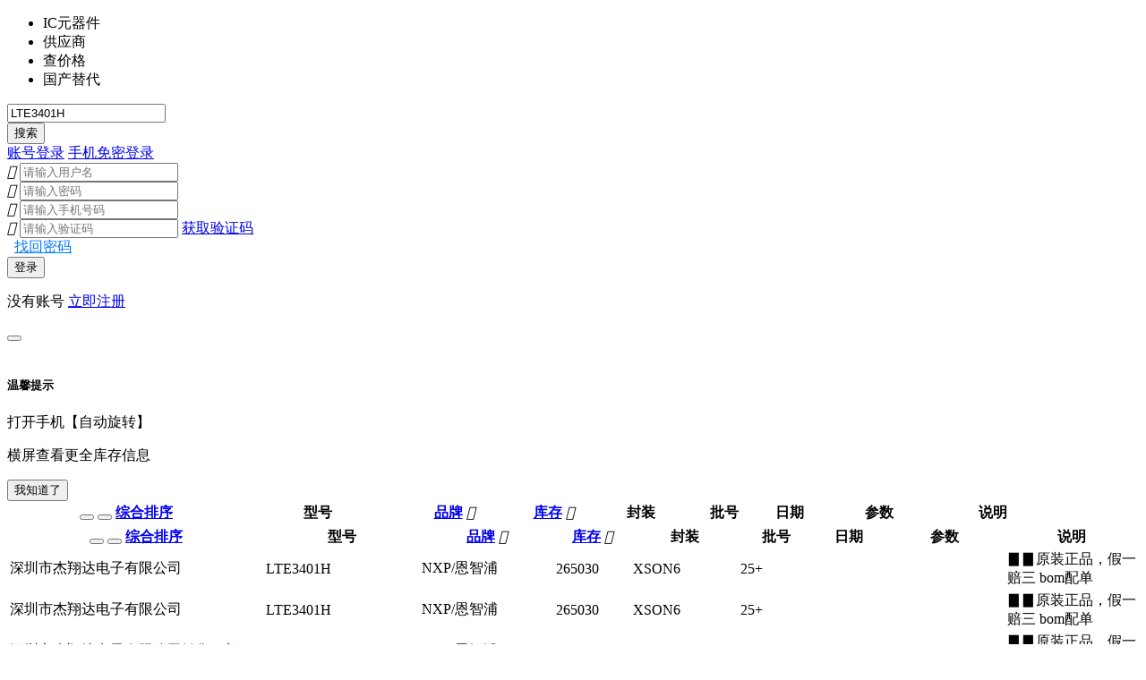

--- FILE ---
content_type: text/html; charset=utf-8
request_url: https://m.hqew.com/ic/LTE3401H.html
body_size: 36204
content:

<!DOCTYPE html>
<html>
<head>
    <meta charset="UTF-8">
    <meta name="viewport" content="width=device-width,initial-scale=1,minimum-scale=1,maximum-scale=1,user-scalable=no" />
    <meta name="apple-mobile-web-app-capable" content="yes">
    <meta name="apple-mobile-web-app-status-bar-style" content="black">
    <meta name="applicable-device" content="mobile">
    <title>LTE3401H_LTE3401H厂商_供应商_现货采购批发价格-华强电子网</title>
    <meta name="keywords" content="LTE3401H,LTE3401H供应商,LTE3401H价格,LTE3401H厂商">
    <meta name="description" content="华强电子网为您提供LTE3401H原装现货采购批发服务，您能在这里查看到不同供应商提供的LTE3401H的厂商、品牌、批号、封装、数量等信息，还有供应商的营业场所照片等等；采购LTE3401H，上华强电子网，在这里您可以找到各种IC电子元件！">
    <link rel="shortcut icon" href="//res-css.hqewimg.com/res/globalv2/img/favicon.ico?2025">
    <link rel="stylesheet" href="/res/wapv2/mui/css/mui.min.css?v=1028">
    <link rel="stylesheet" href="/res/wapv2/global/css/wapv3.min.css?v=042323322">
    
    <link rel="stylesheet" href="//res-css.hqewimg.com/res/wapv2/news/css/previewimg.min.css">
    <link rel="stylesheet" href="//res-css.hqewimg.com/res/wapv2/search/css/ic_list_horizontal.min.css?2313131">

    <script src="/res/wapv2/global/js/jquery-3.3.1.min.js"></script>
    <script src="/res/wapv2/mui/js/mui.min.js"></script>
</head>
<body class="ic_list_horizontal">

    




<style>
    .header-btn-cancel {
        width: 3rem;
        line-height: 2rem;
        position: absolute;
        top: 56px;
        right: 0.825rem;
        text-align: center;
        color: #2B69CB;
    }
</style>
<script>
    $(function () {
        //云报价 昨日热料最新商家报价
        getYunHotSupplier();
    })
</script>
<div class="header-search-wrap hide" id="headerSearchWrap">
        <!--- 搜索框Tab[[ -->
        <header class="mui-bar mui-bar-nav">
            <a class="action-header-search-wrap mui-icon mui-icon-arrowleft mui-pull-left"></a>
            <ul class="header-search-title">
                <li data-type="1" class="active" hqew-counter="543"><span>IC元器件</span></li>
                <li data-type="2" hqew-counter="544"><span>供应商</span></li>
                <li data-type="4"><span>查价格</span></li>
                <li data-type="3" hqew-counter="545"><span>国产替代</span></li>
                <!-- <li data-type="3"><span>PDF</span></li> -->
            </ul>
        </header>
        <!--- 搜索框Tab]] -->
        <!--- 搜索框[[ -->
        <div class="header-search" id="header-search-area">
            <form action="javascript:return true">
                <div class="mui-input-row mui-search mui-active">
                    <input id="header-search-input" type="search" class="mui-input-clear" placeholder="" autocomplete="off" value="LTE3401H" maxlength="20">
                </div>
                <button hqew-counter="560" class="mui-btn mui-btn-primary j-this-focus" type="submit" id="btnSearch">搜索</button>
            </form>
        </div>
        <!--- 搜索框]] -->
        <input type="hidden" id="hidSearchType" value="1" />
        <input type="hidden" id="hidCategory" value="0" />
        <input type="hidden" id="hidSearchCount" value="1" />



    <!--- 历史纪录[[ -->
    <div class="search-record" id="searchRecord" >

    </div>
    <!--模板 -->
    <script id="searchRecord-art" type="text/html">
        <h3 class="search-record-title">
            最近搜索
            <i class="mui-icon mui-icon-trash"></i>
        </h3>
        <div class="search-record-bd-wrap">
            <ul class="search-record-bd">
                {{each $data}}
                <li hqew-counter="563" data-value="{{$value}}">{{$value}}</li>
                {{/each}}
            </ul>
        </div>
        <div class="search-record-more hide">
            <span>更多<i class="mui-icon mui-icon-arrowdown"></i></span>
        </div>
    </script>
    <!--模板 -->
    <!--- 历史纪录]] -->
    <!--- 热门搜索[[ -->
    <div class="search-hot hide" id="hotSearchList">
    </div>

    <div class="search-hot hide" id="hotYunSearchList" style="display:none;">
    </div>

    <script id="searchHot-art" type="text/html">
        <h3 class="search-hot-title">今日热搜</h3>
        <ul class="search-hot-bd">
            {{each $data}}
            {{ if $index == 0 }}
            <li hqew-counter="566" data-value="{{$value}}"><i class="s-hot-1">{{$index + 1}}</i>{{$value}}</li>
            {{ else if $index == 1 }}
            <li hqew-counter="566" data-value="{{$value}}"><i class="s-hot-2">{{$index + 1}}</i>{{$value}}</li>
            {{ else if $index == 2 }}
            <li hqew-counter="566" data-value="{{$value}}"><i class="s-hot-3">{{$index + 1}}</i>{{$value}}</li>
            {{ else }}
            <li hqew-counter="566" data-value="{{$value}}"><i class="s-hot-i">{{$index + 1}}</i>{{$value}}</li>
            {{/if}}
            {{/each}}
        </ul>
    </script>

    <!--- 热门搜索]] -->
    <!--- 搜索联想[[ -->
    <div id="searchSuggestions" class="search-suggestions">
    </div>
    <!--搜索联想模板 IC元器件 -->
    <script id="searchSuggestions-art" type="text/html">
        <ul class="search-suggestions-list">
            {{each $data}}
            <li data-value="{{$value.pmodel}}">{{$value.formatval}}<span class="fr">约{{$value.count}}条库存</span></li>
            {{/each}}
        </ul>
    </script>
    <!--模板 供应商-->
    <script id="searchSuggestions-gysart" type="text/html">
        <ul class="search-suggestions-list">
            {{each $data}}
            <li data-value="{{$value.val}}">{{$value.formatval}}</li>
            {{/each}}
        </ul>
    </script>
    <!--模板 供应商-->
    <script id="searchSuggestions-yunart" type="text/html">
        <ul class="search-suggestions-list">
            {{each $data}}
            <li data-value="{{$value.val}}">{{$value.formatval}}</li>
            {{/each}}
        </ul>
    </script>
    <!--模板 -->
    <!--- 搜索联想]] -->


    <div class="new-price" id="yunPriceList" style="display:none;">
        <h3 class="new-price-title" id="yunhotsuppliertitle">昨日热料最新商家报价<span>（14:00更新数据）</span></h3>
        <div class="new-price-hd">
            <span>排名</span>
            <span>型号</span>
            <span>品牌</span>
            <span>报价</span>
        </div>
        <ul class="new-price-bd" id="yunhotsupplierdata">
            
        </ul>

    </div>


    <!--- 分类选择[[ -->
    <div id="searchPopover" class="mui-popover">
    </div>
    <!--- 分类选择]] -->
    <!--- 遮罩层[[ -->
    <div class="header-search-wrap-mask" id="header-search-wrap-mask"></div>
    <!--- 遮罩层]] -->

</div>




<div class="pop-login hide" id="divShowLogin">
    <div class="pop-mask"></div>
    <div class="pop-login-inner">
        <div class="pop-login-bd">
            <div class="mui-slider">
                <div id="sliderSegmentedControl" class="mui-slider-indicator mui-segmented-control mui-segmented-control-inverted">
                    <a class="mui-control-item mui-active j-tab" href="#item1login">账号登录</a>
                    <a class="mui-control-item j-tab" href="#item2login">手机免密登录</a>
                </div>
                <div class="mui-slider-group pop-login-tab">
                    <div id="item1login" class="mui-slider-item mui-control-content mui-active">
                        <div class="mui-input-row">
                            <i class="iconfont">&#xe602;</i>
                            <input type="text" class="mui-input-clear" placeholder="请输入用户名" id="txtUserName" data-input-clear="1">
                        </div>
                        <div class="mui-input-row">
                            <i class="iconfont">&#xe660;</i>
                            <input type="password" class="mui-input-password" oninput="value = value.replace(/[\u4e00-\u9fa5]/g, '');" placeholder="请输入密码" id="txtUserPwd" data-input-password="2">
                        </div>
                    </div>
                    <div id="item2login" class="mui-slider-item mui-control-content">
                        <div class="mui-input-row">
                            <i class="iconfont">&#xe64f;</i>
                            <input type="number" class="mui-input-clear" oninput="value = value.replace(/[\D]/g, ''); if (value.length > 11) value = value.slice(0, 11);" placeholder="请输入手机号码" id="txtPhone" data-input-clear="3">
                        </div>
                        <div class="mui-input-row login-code">
                            <i class="iconfont">&#xe660;</i>
                            <input type="number" class="" placeholder="请输入验证码" oninput="value = value.replace(/[\D]/g, ''); if (value.length > 6) value = value.slice(0, 6);" id="txtCheckCode">
                            <a href="#" class="mui-pull-right code-button" id="sendVerifyCode">获取验证码</a>
                        </div>
                    </div>
                </div>
            </div>
            <div class="pop-login-tip">
                <span class="error-tip">&nbsp;</span>
                <a href="/FindPwd/Index" class="j-link" style="color: #007aff;">找回密码</a>
            </div>
            <div class="pop-login-btn">
                <!-- <button type="button" class="mui-btn mui-btn-block login-btn-block" disabled>登录</button> -->
                <button type="button" id="btnLogin" class="mui-btn mui-btn-block login-btn-block j-login">登录</button>
            </div>
            <div class="mui-input-row">
                <p class="pop-login-no">没有账号 <a href="/user/reg" class="j-link">立即注册</a></p>
            </div>
        </div>
    </div>
</div>




<input type="hidden" id="hidIsHQIM" value="0" />

<input type="hidden" value="1" id="hid_IsGuideShow" />

<!-- 横屏导航页[[ -->
<div class="horizontal-guide hide">
    <div class="pop-navigation1">
        
    </div>
    <div class="pop-navigation2 hide">
        <button class="btn-know2"></button>
    </div>
</div>
<!-- 横屏导航页]] -->
<!-- 横屏按钮出弹窗[[ -->
<div class="horizon-btn-pop hide">
    <div class="con">
        <img src="//res-js.hqewimg.com/res/wapv2/search/img/con-btn-img@2x.png" alt="" class="con-btn-img">
        <h5>温馨提示</h5>
        <p class="blue">打开手机【自动旋转】</p>
        <p class="tips">横屏查看更全库存信息&nbsp;&nbsp;</p>
        <button class="i-know">我知道了</button>
    </div>
</div>
<!-- 横屏按钮出弹窗]] -->

<div class="fix-ios">
    <div class="list-box">
        <!-- 固定头[[ -->
        <div class="fix-head">
            <table class="table-fix2">
                <thead>
                <th width="260" class="search-tool-item search-tool-item1  active">
                        <button class="btn-return" onclick="history.go(-1);"><a href="javascript:;"></a></button>

                    <button class="btn-search j-hd-search-active-show"><a href="javascript:;"></a></button>
                    <a href="javascript:;" id="multiple" sort="0">综合排序</a>
                </th>
                <th width="160">型号</th>
                <th width="137" class="search-tool-item search-tool-item2">
                    <span class="brand-span"><a href="javascript:;" id="brand-popover">品牌</a></span>
                    <i class="iconfont j-open">&#xe604;</i>
                </th>
                <th width="77" class="search-tool-item search-tool-item3">
                    <span class="num-span"><a href="javascript:;" id="num-popover">库存</a></span>
                    <i class="iconfont j-open">&#xe604;</i>
                </th>
                <th width="109">封装</th>
                <th width="69">批号</th>
                <th width="69">日期</th>
                <th width="124">参数</th>
                <th width="122">说明</th>
                </thead>
            </table>
        </div>
        <!-- 固定头]] -->

        <table class="table-move" id="table-move">
            <thead>
            <th width="260" class="search-tool-item search-tool-item1 active">
                    <button class="btn-return" onclick="history.go(-1);"><a href="javascript:;"></a></button>
                <button class="btn-search j-hd-search-active-show"><a href="javascript:;"></a></button>
                <a href="javascript:;" id="multiple" sort="0">综合排序</a>
            </th>
            <th width="160">型号</th>
            <th width="137" class="search-tool-item search-tool-item2">
                <span class="brand-span"><a href="javascript:;" id="brand-popover">品牌</a></span>
                <i class="iconfont j-open">&#xe604;</i>
            </th>
            <th width="77" class="search-tool-item search-tool-item3">
                <span class="num-span"><a href="javascript:;" id="num-popover">库存</a></span>
                <i class="iconfont j-open">&#xe604;</i>
            </th>
            <th width="109">封装</th>
            <th width="69">批号</th>
            <th width="69">日期</th>
            <th width="124">参数</th>
            <th width="122">说明</th>
            </thead>

            <tbody id="dataHPList">
                                            <tr class="card" hqew-counter="582" data-userid="1404906" data-stockid="1938362963" data-isbidding="0" data-guid="D17FC860-9481-419F-80CB-C2FAF681E27D">
                                <td>
                                    <input type="hidden" value="{&quot;companyName&quot;:&quot;深圳市杰翔达电子有限公司&quot;,&quot;pmodel&quot;:&quot;LTE3401H&quot;,&quot;pquantity&quot;:265030,&quot;pproductor&quot;:&quot;NXP/恩智浦&quot;,&quot;pproductDate&quot;:&quot;25+&quot;,&quot;ppackage&quot;:&quot;XSON6&quot;,&quot;productParam&quot;:&quot;&quot;,&quot;storeLocation&quot;:&quot;&quot;,&quot;premark&quot;:&quot;▊▊原装正品，假一赔三 bom配单&quot;,&quot;electronicID&quot;:&quot;&quot;,&quot;userID&quot;:&quot;1404906&quot;,&quot;electronicCategoryID&quot;:&quot;20007000&quot;,&quot;electronicName&quot;:&quot;&quot;,&quot;electronicModel&quot;:&quot;&quot;,&quot;electronicBrand&quot;:&quot;&quot;,&quot;electronicQuantity&quot;:0,&quot;electronicMinQuantity&quot;:0,&quot;isRecommended&quot;:0,&quot;c1&quot;:&quot;&quot;,&quot;c2&quot;:null,&quot;c3&quot;:null,&quot;c4&quot;:null,&quot;isBCP&quot;:0,&quot;rankLevel&quot;:100,&quot;cityID&quot;:0,&quot;isExcellentProvider&quot;:0,&quot;productExtType&quot;:0,&quot;guid&quot;:&quot;D17FC860-9481-419F-80CB-C2FAF681E27D&quot;,&quot;stockICInsideID&quot;:&quot;1938362963&quot;,&quot;storeSubLocation&quot;:null,&quot;isInStock&quot;:0,&quot;customerQQ&quot;:null,&quot;buyType&quot;:8,&quot;storeLocationCode&quot;:86755,&quot;QQ&quot;:&quot;3001306601&quot;,&quot;QQLink&quot;:&quot;http://wpa.qq.com/msgrd?v=3\u0026uin=3001306601\u0026site=qq\u0026menu=yes&quot;,&quot;companyData&quot;:{&quot;userSearchID&quot;:1386298171,&quot;userID&quot;:1404906,&quot;userGUID&quot;:&quot;6F4B215B-3F27-4E93-8289-806E7CD74E97&quot;,&quot;honestyNum&quot;:33,&quot;honestyLevel&quot;:1,&quot;address&quot;:&quot;深圳市福田区中航路鼎诚大厦8楼801-801A&quot;,&quot;companyName&quot;:&quot;深圳市杰翔达电子有限公司&quot;,&quot;phone&quot;:&quot;+86-0755-82763024&quot;,&quot;mobilePhone&quot;:&quot;13480122620&quot;,&quot;linkMan&quot;:&quot;陈先生&quot;,&quot;email&quot;:&quot;&quot;,&quot;hqmID&quot;:0,&quot;isEscrow&quot;:1,&quot;isCPStatus&quot;:4,&quot;isCPType&quot;:0,&quot;flag&quot;:0,&quot;useDays&quot;:1925,&quot;isHonesty&quot;:0,&quot;twoDomainName&quot;:&quot;jiexiangda1&quot;,&quot;accountToal&quot;:0,&quot;authType&quot;:3,&quot;isEntityAuthen&quot;:1,&quot;batchInfo&quot;:&quot;&quot;,&quot;icAmount&quot;:0,&quot;isKDB&quot;:0,&quot;memberYear&quot;:6,&quot;isPodService&quot;:0,&quot;systemStatus&quot;:0,&quot;customerQQ&quot;:&quot;3001306601 ,3001358007&quot;,&quot;lastWeekCount&quot;:0,&quot;lastMonthCount&quot;:0,&quot;thisMonthCount&quot;:0,&quot;lastQuarterCount&quot;:0,&quot;totalCount&quot;:0,&quot;rank&quot;:0,&quot;points&quot;:&quot;&quot;,&quot;slogan&quot;:&quot;&quot;,&quot;isHidden&quot;:0,&quot;hqmType&quot;:0,&quot;apayNum&quot;:0,&quot;apayRank&quot;:0,&quot;apayLevel&quot;:0,&quot;quPoint&quot;:0,&quot;apayNumBefore&quot;:0,&quot;productExtType&quot;:0,&quot;iscp1Year&quot;:0,&quot;iscp2Year&quot;:0,&quot;bcpYear&quot;:0,&quot;bcpiscpYear&quot;:0,&quot;brandYear&quot;:0,&quot;daili&quot;:0,&quot;dailiYear&quot;:0,&quot;zhengpin&quot;:0,&quot;zhengpinYear&quot;:0},&quot;brandCount&quot;:[{&quot;brand&quot;:&quot;MURATA/村田&quot;,&quot;count&quot;:1608},{&quot;brand&quot;:&quot;ADI/亚德诺&quot;,&quot;count&quot;:1379},{&quot;brand&quot;:&quot;EPCOS/爱普科斯&quot;,&quot;count&quot;:800},{&quot;brand&quot;:&quot;TDK/东电化&quot;,&quot;count&quot;:736},{&quot;brand&quot;:&quot;TI/德州仪器&quot;,&quot;count&quot;:733},{&quot;brand&quot;:&quot;XILINX/赛灵思&quot;,&quot;count&quot;:732},{&quot;brand&quot;:&quot;TAIYO/太诱&quot;,&quot;count&quot;:484},{&quot;brand&quot;:&quot;ALTERA/阿尔特拉&quot;,&quot;count&quot;:462},{&quot;brand&quot;:&quot;其他&quot;,&quot;count&quot;:8791}],&quot;categoryCount&quot;:[{&quot;brand&quot;:&quot;IC&quot;,&quot;count&quot;:18645},{&quot;brand&quot;:&quot;射频IC&quot;,&quot;count&quot;:242},{&quot;brand&quot;:&quot;时钟IC&quot;,&quot;count&quot;:21},{&quot;brand&quot;:&quot;高频器件&quot;,&quot;count&quot;:16},{&quot;brand&quot;:&quot;工控元件&quot;,&quot;count&quot;:12},{&quot;brand&quot;:&quot;自动化器件&quot;,&quot;count&quot;:12},{&quot;brand&quot;:&quot;接口IC&quot;,&quot;count&quot;:7},{&quot;brand&quot;:&quot;运放IC&quot;,&quot;count&quot;:6},{&quot;brand&quot;:&quot;其他&quot;,&quot;count&quot;:932}],&quot;userZSData&quot;:null}" />
                                    <span>
                                        深圳市杰翔达电子有限公司
                                    </span>
                                </td>
                                <td>
                                    LTE3401H
                                </td>
                                <td><span>NXP/恩智浦</span></td>
                                <td><span>265030</span></td>
                                <td><span>XSON6</span></td>
                                <td><span>25+</span></td>
                                <td><span></span></td>
                                <td><span></span></td>
                                <td><span>▊▊原装正品，假一赔三 bom配单</span></td>
                            </tr>
                            <tr class="card" hqew-counter="582" data-userid="1205133" data-stockid="880114030" data-isbidding="0" data-guid="E1026255-4214-4205-A868-E189489336A9">
                                <td>
                                    <input type="hidden" value="{&quot;companyName&quot;:&quot;深圳市杰翔达电子有限公司&quot;,&quot;pmodel&quot;:&quot;LTE3401H&quot;,&quot;pquantity&quot;:265030,&quot;pproductor&quot;:&quot;NXP/恩智浦&quot;,&quot;pproductDate&quot;:&quot;25+&quot;,&quot;ppackage&quot;:&quot;XSON6&quot;,&quot;productParam&quot;:&quot;&quot;,&quot;storeLocation&quot;:&quot;&quot;,&quot;premark&quot;:&quot;▊▊原装正品，假一赔三 bom配单&quot;,&quot;electronicID&quot;:&quot;&quot;,&quot;userID&quot;:&quot;1205133&quot;,&quot;electronicCategoryID&quot;:&quot;20007000&quot;,&quot;electronicName&quot;:&quot;&quot;,&quot;electronicModel&quot;:&quot;&quot;,&quot;electronicBrand&quot;:&quot;&quot;,&quot;electronicQuantity&quot;:0,&quot;electronicMinQuantity&quot;:0,&quot;isRecommended&quot;:0,&quot;c1&quot;:&quot;&quot;,&quot;c2&quot;:null,&quot;c3&quot;:null,&quot;c4&quot;:null,&quot;isBCP&quot;:0,&quot;rankLevel&quot;:100,&quot;cityID&quot;:0,&quot;isExcellentProvider&quot;:0,&quot;productExtType&quot;:0,&quot;guid&quot;:&quot;E1026255-4214-4205-A868-E189489336A9&quot;,&quot;stockICInsideID&quot;:&quot;880114030&quot;,&quot;storeSubLocation&quot;:null,&quot;isInStock&quot;:0,&quot;customerQQ&quot;:null,&quot;buyType&quot;:2,&quot;storeLocationCode&quot;:86755,&quot;QQ&quot;:&quot;3001388926&quot;,&quot;QQLink&quot;:&quot;http://wpa.qq.com/msgrd?v=3\u0026uin=3001388926\u0026site=qq\u0026menu=yes&quot;,&quot;companyData&quot;:{&quot;userSearchID&quot;:1386233106,&quot;userID&quot;:1205133,&quot;userGUID&quot;:&quot;B14D4376-4962-4972-9C57-806369BC63D1&quot;,&quot;honestyNum&quot;:93,&quot;honestyLevel&quot;:4,&quot;address&quot;:&quot;深圳福田中航路鼎诚大厦8楼801-801A (射频物料供应）滤波器*双工*四工*射频*晶振*单片机*&quot;,&quot;companyName&quot;:&quot;深圳市杰翔达电子有限公司&quot;,&quot;phone&quot;:&quot;86-0755-82763024 原装正品 ,86-0755-82763024 实单可谈 ,86-1348-0122620 午休 ,86-1348-0122620 12点至 ,86-1348-0122620 1点半&quot;,&quot;mobilePhone&quot;:&quot;13480122620&quot;,&quot;linkMan&quot;:&quot;陈小姐&quot;,&quot;email&quot;:&quot;&quot;,&quot;hqmID&quot;:0,&quot;isEscrow&quot;:0,&quot;isCPStatus&quot;:4,&quot;isCPType&quot;:1018,&quot;flag&quot;:0,&quot;useDays&quot;:4298,&quot;isHonesty&quot;:11,&quot;twoDomainName&quot;:&quot;jiexiangdael&quot;,&quot;accountToal&quot;:0,&quot;authType&quot;:3,&quot;isEntityAuthen&quot;:1,&quot;batchInfo&quot;:&quot;&quot;,&quot;icAmount&quot;:0,&quot;isKDB&quot;:0,&quot;memberYear&quot;:12,&quot;isPodService&quot;:0,&quot;systemStatus&quot;:0,&quot;customerQQ&quot;:&quot;3001388926 琪S,3001306601 婷S&quot;,&quot;lastWeekCount&quot;:0,&quot;lastMonthCount&quot;:0,&quot;thisMonthCount&quot;:0,&quot;lastQuarterCount&quot;:0,&quot;totalCount&quot;:0,&quot;rank&quot;:0,&quot;points&quot;:&quot;&quot;,&quot;slogan&quot;:&quot;&quot;,&quot;isHidden&quot;:0,&quot;hqmType&quot;:0,&quot;apayNum&quot;:0,&quot;apayRank&quot;:0,&quot;apayLevel&quot;:0,&quot;quPoint&quot;:0,&quot;apayNumBefore&quot;:0,&quot;productExtType&quot;:0,&quot;iscp1Year&quot;:0,&quot;iscp2Year&quot;:0,&quot;bcpYear&quot;:0,&quot;bcpiscpYear&quot;:0,&quot;brandYear&quot;:0,&quot;daili&quot;:0,&quot;dailiYear&quot;:0,&quot;zhengpin&quot;:1,&quot;zhengpinYear&quot;:1},&quot;brandCount&quot;:[{&quot;brand&quot;:&quot;EPCOS/爱普科斯&quot;,&quot;count&quot;:2519},{&quot;brand&quot;:&quot;MURATA/村田&quot;,&quot;count&quot;:2045},{&quot;brand&quot;:&quot;TI/德州仪器&quot;,&quot;count&quot;:907},{&quot;brand&quot;:&quot;COILCRAFT/线艺&quot;,&quot;count&quot;:733},{&quot;brand&quot;:&quot;TAIYO/太诱&quot;,&quot;count&quot;:674},{&quot;brand&quot;:&quot;QUALCOMM/高通&quot;,&quot;count&quot;:637},{&quot;brand&quot;:&quot;SKYWORKS/思佳讯&quot;,&quot;count&quot;:564},{&quot;brand&quot;:&quot;TDK/东电化&quot;,&quot;count&quot;:542},{&quot;brand&quot;:&quot;其他&quot;,&quot;count&quot;:8306}],&quot;categoryCount&quot;:[{&quot;brand&quot;:&quot;IC&quot;,&quot;count&quot;:10683},{&quot;brand&quot;:&quot;半导体材料&quot;,&quot;count&quot;:2240},{&quot;brand&quot;:&quot;声表滤波器&quot;,&quot;count&quot;:1543},{&quot;brand&quot;:&quot;功率电感&quot;,&quot;count&quot;:119},{&quot;brand&quot;:&quot;滤波器&quot;,&quot;count&quot;:116},{&quot;brand&quot;:&quot;线绕电感&quot;,&quot;count&quot;:112},{&quot;brand&quot;:&quot;射频IC&quot;,&quot;count&quot;:107},{&quot;brand&quot;:&quot;电源IC&quot;,&quot;count&quot;:106},{&quot;brand&quot;:&quot;其他&quot;,&quot;count&quot;:4910}],&quot;userZSData&quot;:null}" />
                                    <span>
                                        深圳市杰翔达电子有限公司
                                    </span>
                                </td>
                                <td>
                                    LTE3401H
                                </td>
                                <td><span>NXP/恩智浦</span></td>
                                <td><span>265030</span></td>
                                <td><span>XSON6</span></td>
                                <td><span>25+</span></td>
                                <td><span></span></td>
                                <td><span></span></td>
                                <td><span>▊▊原装正品，假一赔三 bom配单</span></td>
                            </tr>
                            <tr class="card" hqew-counter="582" data-userid="1497027" data-stockid="1938362921" data-isbidding="0" data-guid="1C33F88E-E43E-44E8-8BD8-F235AA5DBF87">
                                <td>
                                    <input type="hidden" value="{&quot;companyName&quot;:&quot;深圳市杰翔达电子有限公司销售二部&quot;,&quot;pmodel&quot;:&quot;LTE3401H&quot;,&quot;pquantity&quot;:265030,&quot;pproductor&quot;:&quot;NXP/恩智浦&quot;,&quot;pproductDate&quot;:&quot;25+&quot;,&quot;ppackage&quot;:&quot;XSON6&quot;,&quot;productParam&quot;:&quot;&quot;,&quot;storeLocation&quot;:&quot;&quot;,&quot;premark&quot;:&quot;▊▊原装正品，假一赔三 bom配单&quot;,&quot;electronicID&quot;:&quot;&quot;,&quot;userID&quot;:&quot;1497027&quot;,&quot;electronicCategoryID&quot;:&quot;20007000&quot;,&quot;electronicName&quot;:&quot;&quot;,&quot;electronicModel&quot;:&quot;&quot;,&quot;electronicBrand&quot;:&quot;&quot;,&quot;electronicQuantity&quot;:0,&quot;electronicMinQuantity&quot;:0,&quot;isRecommended&quot;:0,&quot;c1&quot;:&quot;&quot;,&quot;c2&quot;:null,&quot;c3&quot;:null,&quot;c4&quot;:null,&quot;isBCP&quot;:0,&quot;rankLevel&quot;:100,&quot;cityID&quot;:0,&quot;isExcellentProvider&quot;:0,&quot;productExtType&quot;:0,&quot;guid&quot;:&quot;1C33F88E-E43E-44E8-8BD8-F235AA5DBF87&quot;,&quot;stockICInsideID&quot;:&quot;1938362921&quot;,&quot;storeSubLocation&quot;:null,&quot;isInStock&quot;:0,&quot;customerQQ&quot;:null,&quot;buyType&quot;:2,&quot;storeLocationCode&quot;:86755,&quot;QQ&quot;:&quot;3001388926&quot;,&quot;QQLink&quot;:&quot;http://wpa.qq.com/msgrd?v=3\u0026uin=3001388926\u0026site=qq\u0026menu=yes&quot;,&quot;companyData&quot;:{&quot;userSearchID&quot;:1386357758,&quot;userID&quot;:1497027,&quot;userGUID&quot;:&quot;69DE99B9-FBC3-48B3-BFC2-BBD03D03D319&quot;,&quot;honestyNum&quot;:29,&quot;honestyLevel&quot;:1,&quot;address&quot;:&quot;深圳福田中航路鼎诚大厦8楼801-801A&quot;,&quot;companyName&quot;:&quot;深圳市杰翔达电子有限公司销售二部&quot;,&quot;phone&quot;:&quot;+86-0755-82763024  ,+86-13480122620 陈R&quot;,&quot;mobilePhone&quot;:&quot;13480122620&quot;,&quot;linkMan&quot;:&quot;陈先生&quot;,&quot;email&quot;:&quot;&quot;,&quot;hqmID&quot;:0,&quot;isEscrow&quot;:0,&quot;isCPStatus&quot;:4,&quot;isCPType&quot;:0,&quot;flag&quot;:0,&quot;useDays&quot;:1759,&quot;isHonesty&quot;:0,&quot;twoDomainName&quot;:&quot;jiexiangda2&quot;,&quot;accountToal&quot;:0,&quot;authType&quot;:3,&quot;isEntityAuthen&quot;:1,&quot;batchInfo&quot;:&quot;&quot;,&quot;icAmount&quot;:0,&quot;isKDB&quot;:0,&quot;memberYear&quot;:5,&quot;isPodService&quot;:0,&quot;systemStatus&quot;:0,&quot;customerQQ&quot;:&quot;3001388926 琪,3001358007 杰&quot;,&quot;lastWeekCount&quot;:0,&quot;lastMonthCount&quot;:0,&quot;thisMonthCount&quot;:0,&quot;lastQuarterCount&quot;:0,&quot;totalCount&quot;:0,&quot;rank&quot;:0,&quot;points&quot;:&quot;&quot;,&quot;slogan&quot;:&quot;&quot;,&quot;isHidden&quot;:0,&quot;hqmType&quot;:0,&quot;apayNum&quot;:0,&quot;apayRank&quot;:0,&quot;apayLevel&quot;:0,&quot;quPoint&quot;:0,&quot;apayNumBefore&quot;:0,&quot;productExtType&quot;:0,&quot;iscp1Year&quot;:0,&quot;iscp2Year&quot;:0,&quot;bcpYear&quot;:0,&quot;bcpiscpYear&quot;:0,&quot;brandYear&quot;:0,&quot;daili&quot;:0,&quot;dailiYear&quot;:0,&quot;zhengpin&quot;:0,&quot;zhengpinYear&quot;:0},&quot;brandCount&quot;:[{&quot;brand&quot;:&quot;QORVO&quot;,&quot;count&quot;:1962},{&quot;brand&quot;:&quot;TDK/东电化&quot;,&quot;count&quot;:1560},{&quot;brand&quot;:&quot;MURATA/村田&quot;,&quot;count&quot;:1463},{&quot;brand&quot;:&quot;TI/德州仪器&quot;,&quot;count&quot;:635},{&quot;brand&quot;:&quot;NEXPERIA/安世&quot;,&quot;count&quot;:516},{&quot;brand&quot;:&quot;QUALCOMM/高通&quot;,&quot;count&quot;:497},{&quot;brand&quot;:&quot;TAIYO/太诱&quot;,&quot;count&quot;:437},{&quot;brand&quot;:&quot;EPCOS/爱普科斯&quot;,&quot;count&quot;:379},{&quot;brand&quot;:&quot;其他&quot;,&quot;count&quot;:8683}],&quot;categoryCount&quot;:[{&quot;brand&quot;:&quot;IC&quot;,&quot;count&quot;:19435},{&quot;brand&quot;:&quot;声表滤波器&quot;,&quot;count&quot;:249},{&quot;brand&quot;:&quot;滤波器&quot;,&quot;count&quot;:166},{&quot;brand&quot;:&quot;RF射频滤波器&quot;,&quot;count&quot;:34},{&quot;brand&quot;:&quot;红外发射器件&quot;,&quot;count&quot;:6},{&quot;brand&quot;:&quot;晶振&quot;,&quot;count&quot;:4},{&quot;brand&quot;:&quot;贴片LED&quot;,&quot;count&quot;:4},{&quot;brand&quot;:&quot;贴片二极管&quot;,&quot;count&quot;:3},{&quot;brand&quot;:&quot;其他&quot;,&quot;count&quot;:99}],&quot;userZSData&quot;:null}" />
                                    <span>
                                        深圳市杰翔达电子有限公司销售二部
                                    </span>
                                </td>
                                <td>
                                    LTE3401H
                                </td>
                                <td><span>NXP/恩智浦</span></td>
                                <td><span>265030</span></td>
                                <td><span>XSON6</span></td>
                                <td><span>25+</span></td>
                                <td><span></span></td>
                                <td><span></span></td>
                                <td><span>▊▊原装正品，假一赔三 bom配单</span></td>
                            </tr>
                            <tr class="card" hqew-counter="582" data-userid="1732204" data-stockid="400523124" data-isbidding="0" data-guid="5C30D4F9-38B6-4B98-8D66-876D58A091B7">
                                <td>
                                    <input type="hidden" value="{&quot;companyName&quot;:&quot;深圳市宏阳翔科技有限公司&quot;,&quot;pmodel&quot;:&quot;LTE3401H&quot;,&quot;pquantity&quot;:126500,&quot;pproductor&quot;:&quot;NXP/恩智浦&quot;,&quot;pproductDate&quot;:&quot;21+&quot;,&quot;ppackage&quot;:&quot;XSON6&quot;,&quot;productParam&quot;:&quot;&quot;,&quot;storeLocation&quot;:&quot;&quot;,&quot;premark&quot;:&quot;原装现货/支持实单&quot;,&quot;electronicID&quot;:&quot;&quot;,&quot;userID&quot;:&quot;1732204&quot;,&quot;electronicCategoryID&quot;:&quot;0&quot;,&quot;electronicName&quot;:&quot;&quot;,&quot;electronicModel&quot;:&quot;&quot;,&quot;electronicBrand&quot;:&quot;&quot;,&quot;electronicQuantity&quot;:0,&quot;electronicMinQuantity&quot;:0,&quot;isRecommended&quot;:0,&quot;c1&quot;:&quot;&quot;,&quot;c2&quot;:null,&quot;c3&quot;:null,&quot;c4&quot;:null,&quot;isBCP&quot;:0,&quot;rankLevel&quot;:100,&quot;cityID&quot;:0,&quot;isExcellentProvider&quot;:0,&quot;productExtType&quot;:0,&quot;guid&quot;:&quot;5C30D4F9-38B6-4B98-8D66-876D58A091B7&quot;,&quot;stockICInsideID&quot;:&quot;400523124&quot;,&quot;storeSubLocation&quot;:null,&quot;isInStock&quot;:0,&quot;customerQQ&quot;:null,&quot;buyType&quot;:2,&quot;storeLocationCode&quot;:86755,&quot;QQ&quot;:&quot;3003951978&quot;,&quot;QQLink&quot;:&quot;http://wpa.qq.com/msgrd?v=3\u0026uin=3003951978\u0026site=qq\u0026menu=yes&quot;,&quot;companyData&quot;:{&quot;userSearchID&quot;:1386366106,&quot;userID&quot;:1732204,&quot;userGUID&quot;:&quot;39ECD777-BADA-49D4-B909-6E928EFC55C5&quot;,&quot;honestyNum&quot;:0,&quot;honestyLevel&quot;:0,&quot;address&quot;:&quot;深圳华强电子世界1号楼2楼12C085室(主营进口IC 原装现货 力挺实单）！！！&quot;,&quot;companyName&quot;:&quot;深圳市宏阳翔科技有限公司&quot;,&quot;phone&quot;:&quot;&quot;,&quot;mobilePhone&quot;:&quot;13425343489&quot;,&quot;linkMan&quot;:&quot;谢先生&quot;,&quot;email&quot;:&quot;2550433148@qq.com&quot;,&quot;hqmID&quot;:0,&quot;isEscrow&quot;:0,&quot;isCPStatus&quot;:4,&quot;isCPType&quot;:0,&quot;flag&quot;:0,&quot;useDays&quot;:707,&quot;isHonesty&quot;:0,&quot;twoDomainName&quot;:&quot;xyh0828&quot;,&quot;accountToal&quot;:0,&quot;authType&quot;:3,&quot;isEntityAuthen&quot;:0,&quot;batchInfo&quot;:&quot;&quot;,&quot;icAmount&quot;:0,&quot;isKDB&quot;:0,&quot;memberYear&quot;:2,&quot;isPodService&quot;:0,&quot;systemStatus&quot;:0,&quot;customerQQ&quot;:&quot;3003951978 报价,&quot;,&quot;lastWeekCount&quot;:0,&quot;lastMonthCount&quot;:0,&quot;thisMonthCount&quot;:0,&quot;lastQuarterCount&quot;:0,&quot;totalCount&quot;:0,&quot;rank&quot;:0,&quot;points&quot;:&quot;&quot;,&quot;slogan&quot;:&quot;&quot;,&quot;isHidden&quot;:0,&quot;hqmType&quot;:0,&quot;apayNum&quot;:0,&quot;apayRank&quot;:0,&quot;apayLevel&quot;:0,&quot;quPoint&quot;:0,&quot;apayNumBefore&quot;:0,&quot;productExtType&quot;:0,&quot;iscp1Year&quot;:0,&quot;iscp2Year&quot;:0,&quot;bcpYear&quot;:0,&quot;bcpiscpYear&quot;:0,&quot;brandYear&quot;:0,&quot;daili&quot;:0,&quot;dailiYear&quot;:0,&quot;zhengpin&quot;:0,&quot;zhengpinYear&quot;:0},&quot;brandCount&quot;:[{&quot;brand&quot;:&quot;TI/德州仪器&quot;,&quot;count&quot;:1649},{&quot;brand&quot;:&quot;RENESAS/瑞萨&quot;,&quot;count&quot;:1166},{&quot;brand&quot;:&quot;TOSHIBA/东芝&quot;,&quot;count&quot;:732},{&quot;brand&quot;:&quot;AVAGO/安华高&quot;,&quot;count&quot;:524},{&quot;brand&quot;:&quot;ROHM/罗姆&quot;,&quot;count&quot;:432},{&quot;brand&quot;:&quot;NEC/日电电子&quot;,&quot;count&quot;:383},{&quot;brand&quot;:&quot;NXP/恩智浦&quot;,&quot;count&quot;:344},{&quot;brand&quot;:&quot;MAXIM/美信&quot;,&quot;count&quot;:338},{&quot;brand&quot;:&quot;其他&quot;,&quot;count&quot;:7419}],&quot;categoryCount&quot;:[{&quot;brand&quot;:&quot;IC&quot;,&quot;count&quot;:627},{&quot;brand&quot;:&quot;电源IC&quot;,&quot;count&quot;:389},{&quot;brand&quot;:&quot;逻辑IC&quot;,&quot;count&quot;:332},{&quot;brand&quot;:&quot;存储IC&quot;,&quot;count&quot;:302},{&quot;brand&quot;:&quot;内存芯片&quot;,&quot;count&quot;:289},{&quot;brand&quot;:&quot;接口IC&quot;,&quot;count&quot;:247},{&quot;brand&quot;:&quot;贴片三极管&quot;,&quot;count&quot;:240},{&quot;brand&quot;:&quot;运放IC&quot;,&quot;count&quot;:227},{&quot;brand&quot;:&quot;其他&quot;,&quot;count&quot;:11510}],&quot;userZSData&quot;:null}" />
                                    <span>
                                        深圳市宏阳翔科技有限公司
                                    </span>
                                </td>
                                <td>
                                    LTE3401H
                                </td>
                                <td><span>NXP/恩智浦</span></td>
                                <td><span>126500</span></td>
                                <td><span>XSON6</span></td>
                                <td><span>21+</span></td>
                                <td><span></span></td>
                                <td><span></span></td>
                                <td><span>原装现货/支持实单</span></td>
                            </tr>
                            <tr class="card" hqew-counter="582" data-userid="1147980" data-stockid="966996412" data-isbidding="0" data-guid="4F3055F9-D762-427C-A684-41D25B6461DB">
                                <td>
                                    <input type="hidden" value="{&quot;companyName&quot;:&quot;深圳市福田区华盛乐电子商行&quot;,&quot;pmodel&quot;:&quot;LTE3401H&quot;,&quot;pquantity&quot;:110000,&quot;pproductor&quot;:&quot;NXP/恩智浦&quot;,&quot;pproductDate&quot;:&quot;2118+&quot;,&quot;ppackage&quot;:&quot;XSON6&quot;,&quot;productParam&quot;:&quot;&quot;,&quot;storeLocation&quot;:&quot;&quot;,&quot;premark&quot;:&quot;原装正品/有接收价可谈/价格优势&quot;,&quot;electronicID&quot;:&quot;&quot;,&quot;userID&quot;:&quot;1147980&quot;,&quot;electronicCategoryID&quot;:&quot;0&quot;,&quot;electronicName&quot;:&quot;&quot;,&quot;electronicModel&quot;:&quot;&quot;,&quot;electronicBrand&quot;:&quot;&quot;,&quot;electronicQuantity&quot;:0,&quot;electronicMinQuantity&quot;:0,&quot;isRecommended&quot;:0,&quot;c1&quot;:&quot;&quot;,&quot;c2&quot;:null,&quot;c3&quot;:null,&quot;c4&quot;:null,&quot;isBCP&quot;:0,&quot;rankLevel&quot;:100,&quot;cityID&quot;:0,&quot;isExcellentProvider&quot;:0,&quot;productExtType&quot;:0,&quot;guid&quot;:&quot;4F3055F9-D762-427C-A684-41D25B6461DB&quot;,&quot;stockICInsideID&quot;:&quot;966996412&quot;,&quot;storeSubLocation&quot;:null,&quot;isInStock&quot;:0,&quot;customerQQ&quot;:null,&quot;buyType&quot;:2,&quot;storeLocationCode&quot;:0,&quot;QQ&quot;:&quot;2881240089&quot;,&quot;QQLink&quot;:&quot;http://wpa.qq.com/msgrd?v=3\u0026uin=2881240089\u0026site=qq\u0026menu=yes&quot;,&quot;companyData&quot;:{&quot;userSearchID&quot;:1386229985,&quot;userID&quot;:1147980,&quot;userGUID&quot;:&quot;06E494CE-8E76-49A4-89CA-DAAF4DD6F00D&quot;,&quot;honestyNum&quot;:87,&quot;honestyLevel&quot;:4,&quot;address&quot;:&quot;福田区振中路新亚洲一期4c012a室  企业QQ:2881240090 ( 只做进口原装！报价以当天&quot;,&quot;companyName&quot;:&quot;深圳市福田区华盛乐电子商行&quot;,&quot;phone&quot;:&quot;86-755-83136663 实单价格 ,86-755-83137770 只做原装&quot;,&quot;mobilePhone&quot;:&quot;15989876868&quot;,&quot;linkMan&quot;:&quot;苏潮昌&quot;,&quot;email&quot;:&quot;245599428@qq.com&quot;,&quot;hqmID&quot;:0,&quot;isEscrow&quot;:0,&quot;isCPStatus&quot;:4,&quot;isCPType&quot;:0,&quot;flag&quot;:0,&quot;useDays&quot;:4672,&quot;isHonesty&quot;:11,&quot;twoDomainName&quot;:&quot;hslic&quot;,&quot;accountToal&quot;:0,&quot;authType&quot;:3,&quot;isEntityAuthen&quot;:1,&quot;batchInfo&quot;:&quot;&quot;,&quot;icAmount&quot;:0,&quot;isKDB&quot;:0,&quot;memberYear&quot;:13,&quot;isPodService&quot;:0,&quot;systemStatus&quot;:0,&quot;customerQQ&quot;:&quot;2881240089 彭小姐,2881240090 苏先生&quot;,&quot;lastWeekCount&quot;:0,&quot;lastMonthCount&quot;:0,&quot;thisMonthCount&quot;:0,&quot;lastQuarterCount&quot;:0,&quot;totalCount&quot;:1,&quot;rank&quot;:1293,&quot;points&quot;:&quot;&quot;,&quot;slogan&quot;:&quot;&quot;,&quot;isHidden&quot;:0,&quot;hqmType&quot;:0,&quot;apayNum&quot;:0,&quot;apayRank&quot;:0,&quot;apayLevel&quot;:0,&quot;quPoint&quot;:0,&quot;apayNumBefore&quot;:0,&quot;productExtType&quot;:0,&quot;iscp1Year&quot;:0,&quot;iscp2Year&quot;:0,&quot;bcpYear&quot;:0,&quot;bcpiscpYear&quot;:0,&quot;brandYear&quot;:0,&quot;daili&quot;:0,&quot;dailiYear&quot;:0,&quot;zhengpin&quot;:0,&quot;zhengpinYear&quot;:0},&quot;brandCount&quot;:[{&quot;brand&quot;:&quot;TI/德州仪器&quot;,&quot;count&quot;:1339},{&quot;brand&quot;:&quot;RENESAS/瑞萨&quot;,&quot;count&quot;:1301},{&quot;brand&quot;:&quot;AVAGO/安华高&quot;,&quot;count&quot;:706},{&quot;brand&quot;:&quot;TOSHIBA/东芝&quot;,&quot;count&quot;:551},{&quot;brand&quot;:&quot;ROHM/罗姆&quot;,&quot;count&quot;:355},{&quot;brand&quot;:&quot;NXP/恩智浦&quot;,&quot;count&quot;:348},{&quot;brand&quot;:&quot;MAXIM/美信&quot;,&quot;count&quot;:309},{&quot;brand&quot;:&quot;NEC/日电电子&quot;,&quot;count&quot;:304},{&quot;brand&quot;:&quot;其他&quot;,&quot;count&quot;:6798}],&quot;categoryCount&quot;:[{&quot;brand&quot;:&quot;电源IC&quot;,&quot;count&quot;:329},{&quot;brand&quot;:&quot;存储IC&quot;,&quot;count&quot;:258},{&quot;brand&quot;:&quot;内存芯片&quot;,&quot;count&quot;:246},{&quot;brand&quot;:&quot;逻辑IC&quot;,&quot;count&quot;:240},{&quot;brand&quot;:&quot;接口IC&quot;,&quot;count&quot;:186},{&quot;brand&quot;:&quot;贴片三极管&quot;,&quot;count&quot;:170},{&quot;brand&quot;:&quot;运放IC&quot;,&quot;count&quot;:165},{&quot;brand&quot;:&quot;MOS(场效应管)&quot;,&quot;count&quot;:118},{&quot;brand&quot;:&quot;其他&quot;,&quot;count&quot;:11703}],&quot;userZSData&quot;:null}" />
                                    <span>
                                        深圳市福田区华盛乐电子商行
                                    </span>
                                </td>
                                <td>
                                    LTE3401H
                                </td>
                                <td><span>NXP/恩智浦</span></td>
                                <td><span>110000</span></td>
                                <td><span>XSON6</span></td>
                                <td><span>2118+</span></td>
                                <td><span></span></td>
                                <td><span></span></td>
                                <td><span>原装正品/有接收价可谈/价格优势</span></td>
                            </tr>
                            <tr class="card" hqew-counter="582" data-userid="258347" data-stockid="1575863485" data-isbidding="0" data-guid="4C91774C-0FF0-4519-95A0-903E37214960">
                                <td>
                                    <input type="hidden" value="{&quot;companyName&quot;:&quot;深圳市金华雄伟电子科技有限公司&quot;,&quot;pmodel&quot;:&quot;LTE3401H&quot;,&quot;pquantity&quot;:110000,&quot;pproductor&quot;:&quot;NXP/恩智浦&quot;,&quot;pproductDate&quot;:&quot;2118+&quot;,&quot;ppackage&quot;:&quot;XSON6&quot;,&quot;productParam&quot;:&quot;&quot;,&quot;storeLocation&quot;:&quot;&quot;,&quot;premark&quot;:&quot;原装正品 实单价格更优势&quot;,&quot;electronicID&quot;:&quot;&quot;,&quot;userID&quot;:&quot;258347&quot;,&quot;electronicCategoryID&quot;:&quot;0&quot;,&quot;electronicName&quot;:&quot;&quot;,&quot;electronicModel&quot;:&quot;&quot;,&quot;electronicBrand&quot;:&quot;&quot;,&quot;electronicQuantity&quot;:0,&quot;electronicMinQuantity&quot;:0,&quot;isRecommended&quot;:0,&quot;c1&quot;:&quot;&quot;,&quot;c2&quot;:null,&quot;c3&quot;:null,&quot;c4&quot;:null,&quot;isBCP&quot;:0,&quot;rankLevel&quot;:100,&quot;cityID&quot;:0,&quot;isExcellentProvider&quot;:0,&quot;productExtType&quot;:0,&quot;guid&quot;:&quot;4C91774C-0FF0-4519-95A0-903E37214960&quot;,&quot;stockICInsideID&quot;:&quot;1575863485&quot;,&quot;storeSubLocation&quot;:null,&quot;isInStock&quot;:0,&quot;customerQQ&quot;:null,&quot;buyType&quot;:2,&quot;storeLocationCode&quot;:86755,&quot;QQ&quot;:&quot;2881290131&quot;,&quot;QQLink&quot;:&quot;http://wpa.qq.com/msgrd?v=3\u0026uin=2881290131\u0026site=qq\u0026menu=yes&quot;,&quot;companyData&quot;:{&quot;userSearchID&quot;:1386310436,&quot;userID&quot;:258347,&quot;userGUID&quot;:&quot;9B387CDD-77E1-4E3E-910B-8130D09C3AB9&quot;,&quot;honestyNum&quot;:93,&quot;honestyLevel&quot;:4,&quot;address&quot;:&quot;深圳市福田区中航路鼎诚国际10楼1015室(自家库存，价格优势，实单可谈）&quot;,&quot;companyName&quot;:&quot;深圳市金华雄伟电子科技有限公司&quot;,&quot;phone&quot;:&quot;+86-755-83135699 苏先生 ,+86-755-83135799 苏先生&quot;,&quot;mobilePhone&quot;:&quot;13823788699&quot;,&quot;linkMan&quot;:&quot;苏先生&quot;,&quot;email&quot;:&quot;&quot;,&quot;hqmID&quot;:0,&quot;isEscrow&quot;:0,&quot;isCPStatus&quot;:1,&quot;isCPType&quot;:1,&quot;flag&quot;:0,&quot;useDays&quot;:6669,&quot;isHonesty&quot;:11,&quot;twoDomainName&quot;:&quot;szxwei&quot;,&quot;accountToal&quot;:5000,&quot;authType&quot;:3,&quot;isEntityAuthen&quot;:1,&quot;batchInfo&quot;:&quot;&quot;,&quot;icAmount&quot;:0,&quot;isKDB&quot;:0,&quot;memberYear&quot;:19,&quot;isPodService&quot;:0,&quot;systemStatus&quot;:0,&quot;customerQQ&quot;:&quot;2881290131 苏先生,2881290133 苏小姐,2881290132 陈小姐,503365816 苏小姐&quot;,&quot;lastWeekCount&quot;:0,&quot;lastMonthCount&quot;:0,&quot;thisMonthCount&quot;:0,&quot;lastQuarterCount&quot;:0,&quot;totalCount&quot;:521,&quot;rank&quot;:714,&quot;points&quot;:&quot;&quot;,&quot;slogan&quot;:&quot;&quot;,&quot;isHidden&quot;:0,&quot;hqmType&quot;:0,&quot;apayNum&quot;:0,&quot;apayRank&quot;:0,&quot;apayLevel&quot;:0,&quot;quPoint&quot;:0,&quot;apayNumBefore&quot;:0,&quot;productExtType&quot;:0,&quot;iscp1Year&quot;:15,&quot;iscp2Year&quot;:0,&quot;bcpYear&quot;:0,&quot;bcpiscpYear&quot;:0,&quot;brandYear&quot;:0,&quot;daili&quot;:0,&quot;dailiYear&quot;:0,&quot;zhengpin&quot;:0,&quot;zhengpinYear&quot;:0},&quot;brandCount&quot;:[{&quot;brand&quot;:&quot;TI/德州仪器&quot;,&quot;count&quot;:1368},{&quot;brand&quot;:&quot;RENESAS/瑞萨&quot;,&quot;count&quot;:1296},{&quot;brand&quot;:&quot;AVAGO/安华高&quot;,&quot;count&quot;:649},{&quot;brand&quot;:&quot;TOSHIBA/东芝&quot;,&quot;count&quot;:515},{&quot;brand&quot;:&quot;ROHM/罗姆&quot;,&quot;count&quot;:317},{&quot;brand&quot;:&quot;NXP/恩智浦&quot;,&quot;count&quot;:297},{&quot;brand&quot;:&quot;NEC/日电电子&quot;,&quot;count&quot;:292},{&quot;brand&quot;:&quot;VISHAY/威世&quot;,&quot;count&quot;:265},{&quot;brand&quot;:&quot;其他&quot;,&quot;count&quot;:6324}],&quot;categoryCount&quot;:[{&quot;brand&quot;:&quot;内存芯片&quot;,&quot;count&quot;:106},{&quot;brand&quot;:&quot;电源IC&quot;,&quot;count&quot;:103},{&quot;brand&quot;:&quot;接口IC&quot;,&quot;count&quot;:93},{&quot;brand&quot;:&quot;逻辑IC&quot;,&quot;count&quot;:91},{&quot;brand&quot;:&quot;存储IC&quot;,&quot;count&quot;:74},{&quot;brand&quot;:&quot;运放IC&quot;,&quot;count&quot;:66},{&quot;brand&quot;:&quot;贴片三极管&quot;,&quot;count&quot;:63},{&quot;brand&quot;:&quot;工控元件&quot;,&quot;count&quot;:45},{&quot;brand&quot;:&quot;其他&quot;,&quot;count&quot;:11950}],&quot;userZSData&quot;:null}" />
                                    <span>
                                        深圳市金华雄伟电子科技有限公司
                                    </span>
                                </td>
                                <td>
                                    LTE3401H
                                </td>
                                <td><span>NXP/恩智浦</span></td>
                                <td><span>110000</span></td>
                                <td><span>XSON6</span></td>
                                <td><span>2118+</span></td>
                                <td><span></span></td>
                                <td><span></span></td>
                                <td><span>原装正品 实单价格更优势</span></td>
                            </tr>
                            <tr class="card" hqew-counter="582" data-userid="1787668" data-stockid="449787841" data-isbidding="0" data-guid="BBC48947-E916-4723-B664-B49C70EB45CF">
                                <td>
                                    <input type="hidden" value="{&quot;companyName&quot;:&quot;互联通信有限公司&quot;,&quot;pmodel&quot;:&quot;LTE3401H&quot;,&quot;pquantity&quot;:100000,&quot;pproductor&quot;:&quot;NXP/恩智浦&quot;,&quot;pproductDate&quot;:&quot;24+&quot;,&quot;ppackage&quot;:&quot;XSON6&quot;,&quot;productParam&quot;:&quot;24+24+24+&quot;,&quot;storeLocation&quot;:&quot;&quot;,&quot;premark&quot;:&quot;全新原装渠道最新批次支持实单欢迎询价&quot;,&quot;electronicID&quot;:&quot;&quot;,&quot;userID&quot;:&quot;1787668&quot;,&quot;electronicCategoryID&quot;:&quot;0&quot;,&quot;electronicName&quot;:&quot;&quot;,&quot;electronicModel&quot;:&quot;&quot;,&quot;electronicBrand&quot;:&quot;&quot;,&quot;electronicQuantity&quot;:0,&quot;electronicMinQuantity&quot;:0,&quot;isRecommended&quot;:1,&quot;c1&quot;:&quot;&quot;,&quot;c2&quot;:null,&quot;c3&quot;:null,&quot;c4&quot;:null,&quot;isBCP&quot;:0,&quot;rankLevel&quot;:25,&quot;cityID&quot;:0,&quot;isExcellentProvider&quot;:0,&quot;productExtType&quot;:4,&quot;guid&quot;:&quot;BBC48947-E916-4723-B664-B49C70EB45CF&quot;,&quot;stockICInsideID&quot;:&quot;449787841&quot;,&quot;storeSubLocation&quot;:null,&quot;isInStock&quot;:0,&quot;customerQQ&quot;:null,&quot;buyType&quot;:8,&quot;storeLocationCode&quot;:86755,&quot;QQ&quot;:&quot;800152909&quot;,&quot;QQLink&quot;:&quot;http://crm2.qq.com/page/portalpage/wpa.php?uin=800152909\u0026aty=1\u0026a=0\u0026curl=\u0026ty=1\u0026from=5&quot;,&quot;companyData&quot;:{&quot;userSearchID&quot;:1386378090,&quot;userID&quot;:1787668,&quot;userGUID&quot;:&quot;4FC4693E-9627-4489-9348-6F3754965286&quot;,&quot;honestyNum&quot;:0,&quot;honestyLevel&quot;:0,&quot;address&quot;:&quot;深圳市福田区国际文化大厦1808室&quot;,&quot;companyName&quot;:&quot;互联通信有限公司&quot;,&quot;phone&quot;:&quot;+86-755-83238017&quot;,&quot;mobilePhone&quot;:&quot;18820244650&quot;,&quot;linkMan&quot;:&quot;郑小姐&quot;,&quot;email&quot;:&quot;800152909@QQ.com&quot;,&quot;hqmID&quot;:0,&quot;isEscrow&quot;:0,&quot;isCPStatus&quot;:4,&quot;isCPType&quot;:0,&quot;flag&quot;:0,&quot;useDays&quot;:387,&quot;isHonesty&quot;:11,&quot;twoDomainName&quot;:&quot;hltx8888&quot;,&quot;accountToal&quot;:0,&quot;authType&quot;:3,&quot;isEntityAuthen&quot;:0,&quot;batchInfo&quot;:&quot;&quot;,&quot;icAmount&quot;:0,&quot;isKDB&quot;:0,&quot;memberYear&quot;:2,&quot;isPodService&quot;:0,&quot;systemStatus&quot;:0,&quot;customerQQ&quot;:&quot;800152909 ,&quot;,&quot;lastWeekCount&quot;:0,&quot;lastMonthCount&quot;:0,&quot;thisMonthCount&quot;:0,&quot;lastQuarterCount&quot;:0,&quot;totalCount&quot;:0,&quot;rank&quot;:0,&quot;points&quot;:&quot;&quot;,&quot;slogan&quot;:&quot;&quot;,&quot;isHidden&quot;:0,&quot;hqmType&quot;:0,&quot;apayNum&quot;:0,&quot;apayRank&quot;:0,&quot;apayLevel&quot;:0,&quot;quPoint&quot;:0,&quot;apayNumBefore&quot;:0,&quot;productExtType&quot;:0,&quot;iscp1Year&quot;:0,&quot;iscp2Year&quot;:0,&quot;bcpYear&quot;:0,&quot;bcpiscpYear&quot;:0,&quot;brandYear&quot;:0,&quot;daili&quot;:0,&quot;dailiYear&quot;:0,&quot;zhengpin&quot;:0,&quot;zhengpinYear&quot;:0},&quot;brandCount&quot;:[{&quot;brand&quot;:&quot;NXP/恩智浦&quot;,&quot;count&quot;:13023},{&quot;brand&quot;:&quot;RICHTEK/立锜&quot;,&quot;count&quot;:1679},{&quot;brand&quot;:&quot;QUALCOMM/高通&quot;,&quot;count&quot;:1487},{&quot;brand&quot;:&quot;SILICON/芯科&quot;,&quot;count&quot;:1130},{&quot;brand&quot;:&quot;INFINEON/英飞凌&quot;,&quot;count&quot;:732},{&quot;brand&quot;:&quot;U-BLOX&quot;,&quot;count&quot;:56},{&quot;brand&quot;:&quot;QORVO&quot;,&quot;count&quot;:28},{&quot;brand&quot;:&quot;SKYWORKS/思佳讯&quot;,&quot;count&quot;:14},{&quot;brand&quot;:&quot;其他&quot;,&quot;count&quot;:38}],&quot;categoryCount&quot;:[{&quot;brand&quot;:&quot;电源IC&quot;,&quot;count&quot;:468},{&quot;brand&quot;:&quot;贴片三极管&quot;,&quot;count&quot;:457},{&quot;brand&quot;:&quot;工控元件&quot;,&quot;count&quot;:411},{&quot;brand&quot;:&quot;接口IC&quot;,&quot;count&quot;:383},{&quot;brand&quot;:&quot;单片机MCU&quot;,&quot;count&quot;:302},{&quot;brand&quot;:&quot;超小型管&quot;,&quot;count&quot;:292},{&quot;brand&quot;:&quot;射频IC&quot;,&quot;count&quot;:281},{&quot;brand&quot;:&quot;32位MCU&quot;,&quot;count&quot;:271},{&quot;brand&quot;:&quot;其他&quot;,&quot;count&quot;:15450}],&quot;userZSData&quot;:null}" />
                                    <span>
                                        互联通信有限公司
                                    </span>
                                </td>
                                <td>
                                    LTE3401H
                                </td>
                                <td><span>NXP/恩智浦</span></td>
                                <td><span>100000</span></td>
                                <td><span>XSON6</span></td>
                                <td><span>24+</span></td>
                                <td><span></span></td>
                                <td><span>24+24+24+</span></td>
                                <td><span>全新原装渠道最新批次支持实单欢迎询价</span></td>
                            </tr>
                            <tr class="card" hqew-counter="582" data-userid="1480355" data-stockid="2035690355" data-isbidding="0" data-guid="0B5E5022-3FA1-4D23-A0FA-FA60FFF77857">
                                <td>
                                    <input type="hidden" value="{&quot;companyName&quot;:&quot;互联通信有限公司&quot;,&quot;pmodel&quot;:&quot;LTE3401H&quot;,&quot;pquantity&quot;:100000,&quot;pproductor&quot;:&quot;NXP/恩智浦&quot;,&quot;pproductDate&quot;:&quot;26+26+26+&quot;,&quot;ppackage&quot;:&quot;XSON6&quot;,&quot;productParam&quot;:&quot;26年26年26年&quot;,&quot;storeLocation&quot;:&quot;&quot;,&quot;premark&quot;:&quot;原厂渠道最新批次支持实单欢迎询价&quot;,&quot;electronicID&quot;:&quot;&quot;,&quot;userID&quot;:&quot;1480355&quot;,&quot;electronicCategoryID&quot;:&quot;0&quot;,&quot;electronicName&quot;:&quot;&quot;,&quot;electronicModel&quot;:&quot;&quot;,&quot;electronicBrand&quot;:&quot;&quot;,&quot;electronicQuantity&quot;:0,&quot;electronicMinQuantity&quot;:0,&quot;isRecommended&quot;:0,&quot;c1&quot;:&quot;&quot;,&quot;c2&quot;:null,&quot;c3&quot;:null,&quot;c4&quot;:null,&quot;isBCP&quot;:0,&quot;rankLevel&quot;:100,&quot;cityID&quot;:0,&quot;isExcellentProvider&quot;:0,&quot;productExtType&quot;:0,&quot;guid&quot;:&quot;0B5E5022-3FA1-4D23-A0FA-FA60FFF77857&quot;,&quot;stockICInsideID&quot;:&quot;2035690355&quot;,&quot;storeSubLocation&quot;:null,&quot;isInStock&quot;:0,&quot;customerQQ&quot;:null,&quot;buyType&quot;:8,&quot;storeLocationCode&quot;:86755,&quot;QQ&quot;:&quot;800152909&quot;,&quot;QQLink&quot;:&quot;http://crm2.qq.com/page/portalpage/wpa.php?uin=800152909\u0026aty=1\u0026a=0\u0026curl=\u0026ty=1\u0026from=5&quot;,&quot;companyData&quot;:{&quot;userSearchID&quot;:1386357164,&quot;userID&quot;:1480355,&quot;userGUID&quot;:&quot;E61ABB4D-79E7-43AF-B394-C91E743A27BA&quot;,&quot;honestyNum&quot;:30,&quot;honestyLevel&quot;:1,&quot;address&quot;:&quot;深圳市福田区国际文化大厦1808室&quot;,&quot;companyName&quot;:&quot;互联通信有限公司&quot;,&quot;phone&quot;:&quot;+86-0755-83238017&quot;,&quot;mobilePhone&quot;:&quot;18033095034&quot;,&quot;linkMan&quot;:&quot;郑小姐&quot;,&quot;email&quot;:&quot;&quot;,&quot;hqmID&quot;:0,&quot;isEscrow&quot;:0,&quot;isCPStatus&quot;:4,&quot;isCPType&quot;:0,&quot;flag&quot;:0,&quot;useDays&quot;:1918,&quot;isHonesty&quot;:11,&quot;twoDomainName&quot;:&quot;hltx8&quot;,&quot;accountToal&quot;:0,&quot;authType&quot;:3,&quot;isEntityAuthen&quot;:1,&quot;batchInfo&quot;:&quot;&quot;,&quot;icAmount&quot;:0,&quot;isKDB&quot;:0,&quot;memberYear&quot;:6,&quot;isPodService&quot;:0,&quot;systemStatus&quot;:1,&quot;customerQQ&quot;:&quot;800152909&quot;,&quot;lastWeekCount&quot;:0,&quot;lastMonthCount&quot;:44,&quot;thisMonthCount&quot;:0,&quot;lastQuarterCount&quot;:115,&quot;totalCount&quot;:400,&quot;rank&quot;:110,&quot;points&quot;:&quot;&quot;,&quot;slogan&quot;:&quot;&quot;,&quot;isHidden&quot;:0,&quot;hqmType&quot;:0,&quot;apayNum&quot;:44,&quot;apayRank&quot;:0,&quot;apayLevel&quot;:0,&quot;quPoint&quot;:0,&quot;apayNumBefore&quot;:0,&quot;productExtType&quot;:0,&quot;iscp1Year&quot;:0,&quot;iscp2Year&quot;:0,&quot;bcpYear&quot;:0,&quot;bcpiscpYear&quot;:0,&quot;brandYear&quot;:0,&quot;daili&quot;:0,&quot;dailiYear&quot;:0,&quot;zhengpin&quot;:0,&quot;zhengpinYear&quot;:0},&quot;brandCount&quot;:[{&quot;brand&quot;:&quot;SILICON/芯科&quot;,&quot;count&quot;:8779},{&quot;brand&quot;:&quot;NXP/恩智浦&quot;,&quot;count&quot;:4962},{&quot;brand&quot;:&quot;QORVO&quot;,&quot;count&quot;:2802},{&quot;brand&quot;:&quot;ONSEMI/安森美&quot;,&quot;count&quot;:2046},{&quot;brand&quot;:&quot;VISHAY/威世&quot;,&quot;count&quot;:1908},{&quot;brand&quot;:&quot;MPS/美国芯源&quot;,&quot;count&quot;:1886},{&quot;brand&quot;:&quot;SKYWORKS/思佳讯&quot;,&quot;count&quot;:1781},{&quot;brand&quot;:&quot;QUALCOMM/高通&quot;,&quot;count&quot;:1469},{&quot;brand&quot;:&quot;其他&quot;,&quot;count&quot;:12477}],&quot;categoryCount&quot;:[{&quot;brand&quot;:&quot;时钟IC&quot;,&quot;count&quot;:1124},{&quot;brand&quot;:&quot;电源IC&quot;,&quot;count&quot;:855},{&quot;brand&quot;:&quot;射频IC&quot;,&quot;count&quot;:811},{&quot;brand&quot;:&quot;贴片三极管&quot;,&quot;count&quot;:631},{&quot;brand&quot;:&quot;驱动IC&quot;,&quot;count&quot;:588},{&quot;brand&quot;:&quot;工控元件&quot;,&quot;count&quot;:541},{&quot;brand&quot;:&quot;超小型管&quot;,&quot;count&quot;:464},{&quot;brand&quot;:&quot;中高压MOS管&quot;,&quot;count&quot;:420},{&quot;brand&quot;:&quot;其他&quot;,&quot;count&quot;:34056}],&quot;userZSData&quot;:null}" />
                                    <span>
                                        互联通信有限公司
                                    </span>
                                </td>
                                <td>
                                    LTE3401H
                                </td>
                                <td><span>NXP/恩智浦</span></td>
                                <td><span>100000</span></td>
                                <td><span>XSON6</span></td>
                                <td><span>26+26+26+</span></td>
                                <td><span></span></td>
                                <td><span>26年26年26年</span></td>
                                <td><span>原厂渠道最新批次支持实单欢迎询价</span></td>
                            </tr>
                            <tr class="card" hqew-counter="582" data-userid="1327310" data-stockid="2056756840" data-isbidding="0" data-guid="95EAE29C-DC46-4F4F-8774-1CB0FB2E1ECE">
                                <td>
                                    <input type="hidden" value="{&quot;companyName&quot;:&quot;深圳市壮粤微电子科技有限公司&quot;,&quot;pmodel&quot;:&quot;LTE3401H&quot;,&quot;pquantity&quot;:80000,&quot;pproductor&quot;:&quot;NXP/恩智浦&quot;,&quot;pproductDate&quot;:&quot;21+&quot;,&quot;ppackage&quot;:&quot;XSON-6&quot;,&quot;productParam&quot;:&quot;&quot;,&quot;storeLocation&quot;:&quot;&quot;,&quot;premark&quot;:&quot;原装无铅现货&quot;,&quot;electronicID&quot;:&quot;&quot;,&quot;userID&quot;:&quot;1327310&quot;,&quot;electronicCategoryID&quot;:&quot;0&quot;,&quot;electronicName&quot;:&quot;&quot;,&quot;electronicModel&quot;:&quot;&quot;,&quot;electronicBrand&quot;:&quot;&quot;,&quot;electronicQuantity&quot;:0,&quot;electronicMinQuantity&quot;:0,&quot;isRecommended&quot;:0,&quot;c1&quot;:&quot;&quot;,&quot;c2&quot;:null,&quot;c3&quot;:null,&quot;c4&quot;:null,&quot;isBCP&quot;:0,&quot;rankLevel&quot;:15,&quot;cityID&quot;:0,&quot;isExcellentProvider&quot;:0,&quot;productExtType&quot;:5,&quot;guid&quot;:&quot;95EAE29C-DC46-4F4F-8774-1CB0FB2E1ECE&quot;,&quot;stockICInsideID&quot;:&quot;2056756840&quot;,&quot;storeSubLocation&quot;:null,&quot;isInStock&quot;:0,&quot;customerQQ&quot;:null,&quot;buyType&quot;:2,&quot;storeLocationCode&quot;:86755,&quot;QQ&quot;:&quot;2850449858&quot;,&quot;QQLink&quot;:&quot;http://wpa.qq.com/msgrd?v=3\u0026uin=2850449858\u0026site=qq\u0026menu=yes&quot;,&quot;companyData&quot;:{&quot;userSearchID&quot;:1386202703,&quot;userID&quot;:1327310,&quot;userGUID&quot;:&quot;27E11652-9CFD-4F6B-AC8C-83D1D5932F1A&quot;,&quot;honestyNum&quot;:59,&quot;honestyLevel&quot;:2,&quot;address&quot;:&quot;深圳市福田区新亚洲一期5楼577室.大部份货在公司需要备门市先交代，有实单TP价可谈成交率高。&quot;,&quot;companyName&quot;:&quot;深圳市壮粤微电子科技有限公司&quot;,&quot;phone&quot;:&quot;86-0755-82787658 壮越微 ,86-0755-23943319 同一家&quot;,&quot;mobilePhone&quot;:&quot;13417033775&quot;,&quot;linkMan&quot;:&quot;苏先生&quot;,&quot;email&quot;:&quot;&quot;,&quot;hqmID&quot;:0,&quot;isEscrow&quot;:0,&quot;isCPStatus&quot;:1,&quot;isCPType&quot;:1,&quot;flag&quot;:0,&quot;useDays&quot;:864,&quot;isHonesty&quot;:11,&quot;twoDomainName&quot;:&quot;szjxndz&quot;,&quot;accountToal&quot;:0,&quot;authType&quot;:3,&quot;isEntityAuthen&quot;:1,&quot;batchInfo&quot;:&quot;&quot;,&quot;icAmount&quot;:0,&quot;isKDB&quot;:0,&quot;memberYear&quot;:3,&quot;isPodService&quot;:0,&quot;systemStatus&quot;:0,&quot;customerQQ&quot;:&quot;2850449858 有TP,2850449856 可还价&quot;,&quot;lastWeekCount&quot;:0,&quot;lastMonthCount&quot;:0,&quot;thisMonthCount&quot;:0,&quot;lastQuarterCount&quot;:0,&quot;totalCount&quot;:0,&quot;rank&quot;:0,&quot;points&quot;:&quot;&quot;,&quot;slogan&quot;:&quot;&quot;,&quot;isHidden&quot;:0,&quot;hqmType&quot;:0,&quot;apayNum&quot;:0,&quot;apayRank&quot;:0,&quot;apayLevel&quot;:0,&quot;quPoint&quot;:0,&quot;apayNumBefore&quot;:0,&quot;productExtType&quot;:0,&quot;iscp1Year&quot;:2,&quot;iscp2Year&quot;:0,&quot;bcpYear&quot;:0,&quot;bcpiscpYear&quot;:0,&quot;brandYear&quot;:0,&quot;daili&quot;:0,&quot;dailiYear&quot;:0,&quot;zhengpin&quot;:0,&quot;zhengpinYear&quot;:0},&quot;brandCount&quot;:[{&quot;brand&quot;:&quot;TI/德州仪器&quot;,&quot;count&quot;:1286},{&quot;brand&quot;:&quot;RICHTEK/立锜&quot;,&quot;count&quot;:578},{&quot;brand&quot;:&quot;RENESAS/瑞萨&quot;,&quot;count&quot;:553},{&quot;brand&quot;:&quot;MICROCHIP/微芯&quot;,&quot;count&quot;:478},{&quot;brand&quot;:&quot;ST/意法&quot;,&quot;count&quot;:473},{&quot;brand&quot;:&quot;NXP/恩智浦&quot;,&quot;count&quot;:434},{&quot;brand&quot;:&quot;ONSEMI/安森美&quot;,&quot;count&quot;:406},{&quot;brand&quot;:&quot;ADI/亚德诺&quot;,&quot;count&quot;:329},{&quot;brand&quot;:&quot;其他&quot;,&quot;count&quot;:8287}],&quot;categoryCount&quot;:[{&quot;brand&quot;:&quot;电源IC&quot;,&quot;count&quot;:12},{&quot;brand&quot;:&quot;逻辑IC&quot;,&quot;count&quot;:8},{&quot;brand&quot;:&quot;稳压IC&quot;,&quot;count&quot;:7},{&quot;brand&quot;:&quot;贴片三极管&quot;,&quot;count&quot;:7},{&quot;brand&quot;:&quot;低压MOS管&quot;,&quot;count&quot;:6},{&quot;brand&quot;:&quot;存储IC&quot;,&quot;count&quot;:6},{&quot;brand&quot;:&quot;接口IC&quot;,&quot;count&quot;:5},{&quot;brand&quot;:&quot;TVS二极管&quot;,&quot;count&quot;:4},{&quot;brand&quot;:&quot;其他&quot;,&quot;count&quot;:15259}],&quot;userZSData&quot;:null}" />
                                    <span>
                                        深圳市壮粤微电子科技有限公司
                                    </span>
                                </td>
                                <td>
                                    LTE3401H
                                </td>
                                <td><span>NXP/恩智浦</span></td>
                                <td><span>80000</span></td>
                                <td><span>XSON-6</span></td>
                                <td><span>21+</span></td>
                                <td><span></span></td>
                                <td><span></span></td>
                                <td><span>原装无铅现货</span></td>
                            </tr>
                            <tr class="card" hqew-counter="582" data-userid="1562690" data-stockid="469835018" data-isbidding="0" data-guid="2F309DBE-B00F-47BB-AF34-008DCC3CAD15">
                                <td>
                                    <input type="hidden" value="{&quot;companyName&quot;:&quot;深圳市壮越微电子有限公司&quot;,&quot;pmodel&quot;:&quot;LTE3401H&quot;,&quot;pquantity&quot;:80000,&quot;pproductor&quot;:&quot;NXP/恩智浦&quot;,&quot;pproductDate&quot;:&quot;21+&quot;,&quot;ppackage&quot;:&quot;XSON-6&quot;,&quot;productParam&quot;:&quot;&quot;,&quot;storeLocation&quot;:&quot;&quot;,&quot;premark&quot;:&quot;原装无铅现货&quot;,&quot;electronicID&quot;:&quot;&quot;,&quot;userID&quot;:&quot;1562690&quot;,&quot;electronicCategoryID&quot;:&quot;0&quot;,&quot;electronicName&quot;:&quot;&quot;,&quot;electronicModel&quot;:&quot;&quot;,&quot;electronicBrand&quot;:&quot;&quot;,&quot;electronicQuantity&quot;:0,&quot;electronicMinQuantity&quot;:0,&quot;isRecommended&quot;:0,&quot;c1&quot;:&quot;&quot;,&quot;c2&quot;:null,&quot;c3&quot;:null,&quot;c4&quot;:null,&quot;isBCP&quot;:0,&quot;rankLevel&quot;:100,&quot;cityID&quot;:0,&quot;isExcellentProvider&quot;:0,&quot;productExtType&quot;:0,&quot;guid&quot;:&quot;2F309DBE-B00F-47BB-AF34-008DCC3CAD15&quot;,&quot;stockICInsideID&quot;:&quot;469835018&quot;,&quot;storeSubLocation&quot;:null,&quot;isInStock&quot;:0,&quot;customerQQ&quot;:null,&quot;buyType&quot;:2,&quot;storeLocationCode&quot;:86755,&quot;QQ&quot;:&quot;2850449858&quot;,&quot;QQLink&quot;:&quot;http://wpa.qq.com/msgrd?v=3\u0026uin=2850449858\u0026site=qq\u0026menu=yes&quot;,&quot;companyData&quot;:{&quot;userSearchID&quot;:1386359984,&quot;userID&quot;:1562690,&quot;userGUID&quot;:&quot;2C2E5772-31BB-4754-A86D-4D74E0A91A98&quot;,&quot;honestyNum&quot;:45,&quot;honestyLevel&quot;:2,&quot;address&quot;:&quot;深圳市福田区新亚洲一期5楼577室.大部份货在公司需要备门市先交代，有实单TP价可谈成交率高。&quot;,&quot;companyName&quot;:&quot;深圳市壮越微电子有限公司&quot;,&quot;phone&quot;:&quot;86-0755-82787658 实单可谈 ,86-0755-82566503 原装正品 ,86-0755-23943319 支持实单&quot;,&quot;mobilePhone&quot;:&quot;13417033775&quot;,&quot;linkMan&quot;:&quot;苏先生&quot;,&quot;email&quot;:&quot;&quot;,&quot;hqmID&quot;:0,&quot;isEscrow&quot;:0,&quot;isCPStatus&quot;:4,&quot;isCPType&quot;:0,&quot;flag&quot;:0,&quot;useDays&quot;:1492,&quot;isHonesty&quot;:0,&quot;twoDomainName&quot;:&quot;szzywdz111&quot;,&quot;accountToal&quot;:0,&quot;authType&quot;:3,&quot;isEntityAuthen&quot;:1,&quot;batchInfo&quot;:&quot;&quot;,&quot;icAmount&quot;:0,&quot;isKDB&quot;:0,&quot;memberYear&quot;:5,&quot;isPodService&quot;:0,&quot;systemStatus&quot;:0,&quot;customerQQ&quot;:&quot;2850449858 实单,2881653479 可谈&quot;,&quot;lastWeekCount&quot;:0,&quot;lastMonthCount&quot;:0,&quot;thisMonthCount&quot;:0,&quot;lastQuarterCount&quot;:0,&quot;totalCount&quot;:0,&quot;rank&quot;:0,&quot;points&quot;:&quot;&quot;,&quot;slogan&quot;:&quot;&quot;,&quot;isHidden&quot;:0,&quot;hqmType&quot;:0,&quot;apayNum&quot;:0,&quot;apayRank&quot;:0,&quot;apayLevel&quot;:0,&quot;quPoint&quot;:0,&quot;apayNumBefore&quot;:0,&quot;productExtType&quot;:0,&quot;iscp1Year&quot;:0,&quot;iscp2Year&quot;:0,&quot;bcpYear&quot;:0,&quot;bcpiscpYear&quot;:0,&quot;brandYear&quot;:0,&quot;daili&quot;:0,&quot;dailiYear&quot;:0,&quot;zhengpin&quot;:0,&quot;zhengpinYear&quot;:0},&quot;brandCount&quot;:[{&quot;brand&quot;:&quot;TI/德州仪器&quot;,&quot;count&quot;:1309},{&quot;brand&quot;:&quot;RICHTEK/立锜&quot;,&quot;count&quot;:585},{&quot;brand&quot;:&quot;RENESAS/瑞萨&quot;,&quot;count&quot;:576},{&quot;brand&quot;:&quot;ST/意法&quot;,&quot;count&quot;:506},{&quot;brand&quot;:&quot;MICROCHIP/微芯&quot;,&quot;count&quot;:483},{&quot;brand&quot;:&quot;NXP/恩智浦&quot;,&quot;count&quot;:438},{&quot;brand&quot;:&quot;ONSEMI/安森美&quot;,&quot;count&quot;:410},{&quot;brand&quot;:&quot;ADI/亚德诺&quot;,&quot;count&quot;:338},{&quot;brand&quot;:&quot;其他&quot;,&quot;count&quot;:8871}],&quot;categoryCount&quot;:[{&quot;brand&quot;:&quot;内存芯片&quot;,&quot;count&quot;:24},{&quot;brand&quot;:&quot;手机连接器&quot;,&quot;count&quot;:10},{&quot;brand&quot;:&quot;电源IC&quot;,&quot;count&quot;:10},{&quot;brand&quot;:&quot;陶瓷电容&quot;,&quot;count&quot;:8},{&quot;brand&quot;:&quot;运放IC&quot;,&quot;count&quot;:8},{&quot;brand&quot;:&quot;MOS(场效应管)&quot;,&quot;count&quot;:8},{&quot;brand&quot;:&quot;功率电感&quot;,&quot;count&quot;:8},{&quot;brand&quot;:&quot;贴片LED&quot;,&quot;count&quot;:8},{&quot;brand&quot;:&quot;其他&quot;,&quot;count&quot;:16090}],&quot;userZSData&quot;:null}" />
                                    <span>
                                        深圳市壮越微电子有限公司
                                    </span>
                                </td>
                                <td>
                                    LTE3401H
                                </td>
                                <td><span>NXP/恩智浦</span></td>
                                <td><span>80000</span></td>
                                <td><span>XSON-6</span></td>
                                <td><span>21+</span></td>
                                <td><span></span></td>
                                <td><span></span></td>
                                <td><span>原装无铅现货</span></td>
                            </tr>
                            <tr class="card" hqew-counter="582" data-userid="126551" data-stockid="1573121490" data-isbidding="0" data-guid="09366ED3-E9F4-43D1-861C-B4D075825693">
                                <td>
                                    <input type="hidden" value="{&quot;companyName&quot;:&quot;深圳市中科创电子科技有限公司&quot;,&quot;pmodel&quot;:&quot;LTE3401H&quot;,&quot;pquantity&quot;:80000,&quot;pproductor&quot;:&quot;NXP/恩智浦&quot;,&quot;pproductDate&quot;:&quot;21+&quot;,&quot;ppackage&quot;:&quot;XSON6&quot;,&quot;productParam&quot;:&quot;&quot;,&quot;storeLocation&quot;:&quot;&quot;,&quot;premark&quot;:&quot;一定原装现货正品,支持实单!&quot;,&quot;electronicID&quot;:&quot;&quot;,&quot;userID&quot;:&quot;126551&quot;,&quot;electronicCategoryID&quot;:&quot;0&quot;,&quot;electronicName&quot;:&quot;&quot;,&quot;electronicModel&quot;:&quot;&quot;,&quot;electronicBrand&quot;:&quot;&quot;,&quot;electronicQuantity&quot;:0,&quot;electronicMinQuantity&quot;:0,&quot;isRecommended&quot;:0,&quot;c1&quot;:&quot;&quot;,&quot;c2&quot;:null,&quot;c3&quot;:null,&quot;c4&quot;:null,&quot;isBCP&quot;:0,&quot;rankLevel&quot;:15,&quot;cityID&quot;:0,&quot;isExcellentProvider&quot;:0,&quot;productExtType&quot;:5,&quot;guid&quot;:&quot;09366ED3-E9F4-43D1-861C-B4D075825693&quot;,&quot;stockICInsideID&quot;:&quot;1573121490&quot;,&quot;storeSubLocation&quot;:null,&quot;isInStock&quot;:0,&quot;customerQQ&quot;:null,&quot;buyType&quot;:2,&quot;storeLocationCode&quot;:86755,&quot;QQ&quot;:&quot;450050046&quot;,&quot;QQLink&quot;:&quot;http://wpa.qq.com/msgrd?v=3\u0026uin=450050046\u0026site=qq\u0026menu=yes&quot;,&quot;companyData&quot;:{&quot;userSearchID&quot;:1386248552,&quot;userID&quot;:126551,&quot;userGUID&quot;:&quot;12CBE91B-B2DC-48F9-BEED-60073FCA14D7&quot;,&quot;honestyNum&quot;:102,&quot;honestyLevel&quot;:5,&quot;address&quot;:&quot;深圳市福田区新亚洲电子商城一期4A034房间&quot;,&quot;companyName&quot;:&quot;深圳市中科创电子科技有限公司&quot;,&quot;phone&quot;:&quot;86-0755-83262201 原装现货,86-0755-82818083 诚信经营&quot;,&quot;mobilePhone&quot;:&quot;13510605500&quot;,&quot;linkMan&quot;:&quot;实单请拨 13510605500陈先生&quot;,&quot;email&quot;:&quot;450050046@QQ.com&quot;,&quot;hqmID&quot;:0,&quot;isEscrow&quot;:0,&quot;isCPStatus&quot;:1,&quot;isCPType&quot;:1,&quot;flag&quot;:0,&quot;useDays&quot;:7272,&quot;isHonesty&quot;:11,&quot;twoDomainName&quot;:&quot;yuxin8&quot;,&quot;accountToal&quot;:0,&quot;authType&quot;:3,&quot;isEntityAuthen&quot;:1,&quot;batchInfo&quot;:&quot;&quot;,&quot;icAmount&quot;:0,&quot;isKDB&quot;:0,&quot;memberYear&quot;:20,&quot;isPodService&quot;:0,&quot;systemStatus&quot;:0,&quot;customerQQ&quot;:&quot;450050046&quot;,&quot;lastWeekCount&quot;:0,&quot;lastMonthCount&quot;:0,&quot;thisMonthCount&quot;:0,&quot;lastQuarterCount&quot;:4,&quot;totalCount&quot;:1289,&quot;rank&quot;:1006,&quot;points&quot;:&quot;&quot;,&quot;slogan&quot;:&quot;&quot;,&quot;isHidden&quot;:0,&quot;hqmType&quot;:0,&quot;apayNum&quot;:0,&quot;apayRank&quot;:0,&quot;apayLevel&quot;:0,&quot;quPoint&quot;:0,&quot;apayNumBefore&quot;:0,&quot;productExtType&quot;:0,&quot;iscp1Year&quot;:11,&quot;iscp2Year&quot;:0,&quot;bcpYear&quot;:0,&quot;bcpiscpYear&quot;:0,&quot;brandYear&quot;:0,&quot;daili&quot;:0,&quot;dailiYear&quot;:0,&quot;zhengpin&quot;:0,&quot;zhengpinYear&quot;:0},&quot;brandCount&quot;:[{&quot;brand&quot;:&quot;TI/德州仪器&quot;,&quot;count&quot;:418},{&quot;brand&quot;:&quot;RENESAS/瑞萨&quot;,&quot;count&quot;:254},{&quot;brand&quot;:&quot;BROADCOM/博通&quot;,&quot;count&quot;:147},{&quot;brand&quot;:&quot;MICROSEMI/美高森美&quot;,&quot;count&quot;:135},{&quot;brand&quot;:&quot;TOSHIBA/东芝&quot;,&quot;count&quot;:133},{&quot;brand&quot;:&quot;AVAGO/安华高&quot;,&quot;count&quot;:105},{&quot;brand&quot;:&quot;NXP/恩智浦&quot;,&quot;count&quot;:104},{&quot;brand&quot;:&quot;ONSEMI/安森美&quot;,&quot;count&quot;:98},{&quot;brand&quot;:&quot;其他&quot;,&quot;count&quot;:2667}],&quot;categoryCount&quot;:[{&quot;brand&quot;:&quot;电源IC&quot;,&quot;count&quot;:130},{&quot;brand&quot;:&quot;存储IC&quot;,&quot;count&quot;:104},{&quot;brand&quot;:&quot;逻辑IC&quot;,&quot;count&quot;:87},{&quot;brand&quot;:&quot;内存芯片&quot;,&quot;count&quot;:80},{&quot;brand&quot;:&quot;接口IC&quot;,&quot;count&quot;:77},{&quot;brand&quot;:&quot;工控元件&quot;,&quot;count&quot;:62},{&quot;brand&quot;:&quot;运放IC&quot;,&quot;count&quot;:50},{&quot;brand&quot;:&quot;贴片三极管&quot;,&quot;count&quot;:48},{&quot;brand&quot;:&quot;其他&quot;,&quot;count&quot;:3955}],&quot;userZSData&quot;:null}" />
                                    <span>
                                        深圳市中科创电子科技有限公司
                                    </span>
                                </td>
                                <td>
                                    LTE3401H
                                </td>
                                <td><span>NXP/恩智浦</span></td>
                                <td><span>80000</span></td>
                                <td><span>XSON6</span></td>
                                <td><span>21+</span></td>
                                <td><span></span></td>
                                <td><span></span></td>
                                <td><span>一定原装现货正品,支持实单!</span></td>
                            </tr>
                            <tr class="card" hqew-counter="582" data-userid="1200672" data-stockid="1001153820" data-isbidding="0" data-guid="17A74059-7AEE-4528-9A13-5AC07FAB0A34">
                                <td>
                                    <input type="hidden" value="{&quot;companyName&quot;:&quot;深圳市壮越微电子有限公司&quot;,&quot;pmodel&quot;:&quot;LTE3401H&quot;,&quot;pquantity&quot;:80000,&quot;pproductor&quot;:&quot;NXP/恩智浦&quot;,&quot;pproductDate&quot;:&quot;21+&quot;,&quot;ppackage&quot;:&quot;XSON-6&quot;,&quot;productParam&quot;:&quot;&quot;,&quot;storeLocation&quot;:&quot;&quot;,&quot;premark&quot;:&quot;原装无铅现货&quot;,&quot;electronicID&quot;:&quot;&quot;,&quot;userID&quot;:&quot;1200672&quot;,&quot;electronicCategoryID&quot;:&quot;0&quot;,&quot;electronicName&quot;:&quot;&quot;,&quot;electronicModel&quot;:&quot;&quot;,&quot;electronicBrand&quot;:&quot;&quot;,&quot;electronicQuantity&quot;:0,&quot;electronicMinQuantity&quot;:0,&quot;isRecommended&quot;:0,&quot;c1&quot;:&quot;&quot;,&quot;c2&quot;:null,&quot;c3&quot;:null,&quot;c4&quot;:null,&quot;isBCP&quot;:0,&quot;rankLevel&quot;:100,&quot;cityID&quot;:0,&quot;isExcellentProvider&quot;:0,&quot;productExtType&quot;:0,&quot;guid&quot;:&quot;17A74059-7AEE-4528-9A13-5AC07FAB0A34&quot;,&quot;stockICInsideID&quot;:&quot;1001153820&quot;,&quot;storeSubLocation&quot;:null,&quot;isInStock&quot;:0,&quot;customerQQ&quot;:null,&quot;buyType&quot;:2,&quot;storeLocationCode&quot;:86755,&quot;QQ&quot;:&quot;2850449858&quot;,&quot;QQLink&quot;:&quot;http://wpa.qq.com/msgrd?v=3\u0026uin=2850449858\u0026site=qq\u0026menu=yes&quot;,&quot;companyData&quot;:{&quot;userSearchID&quot;:1386233054,&quot;userID&quot;:1200672,&quot;userGUID&quot;:&quot;353C2B6D-1514-4F66-963A-FD604CCDE851&quot;,&quot;honestyNum&quot;:124,&quot;honestyLevel&quot;:5,&quot;address&quot;:&quot;深圳市福田区新亚洲一期5楼577室.大部份货在公司需要备门市先交代，有实单TP价可谈成交率高。&quot;,&quot;companyName&quot;:&quot;深圳市壮越微电子有限公司&quot;,&quot;phone&quot;:&quot;+86-0755-23943319 实单可谈 ,+86-0755-82787658 原装现货 ,+86-0755-82566503 量多价优&quot;,&quot;mobilePhone&quot;:&quot;13829576658&quot;,&quot;linkMan&quot;:&quot;苏先生&quot;,&quot;email&quot;:&quot;&quot;,&quot;hqmID&quot;:0,&quot;isEscrow&quot;:0,&quot;isCPStatus&quot;:1,&quot;isCPType&quot;:1,&quot;flag&quot;:0,&quot;useDays&quot;:4330,&quot;isHonesty&quot;:11,&quot;twoDomainName&quot;:&quot;szzywdz&quot;,&quot;accountToal&quot;:0,&quot;authType&quot;:3,&quot;isEntityAuthen&quot;:1,&quot;batchInfo&quot;:&quot;&quot;,&quot;icAmount&quot;:0,&quot;isKDB&quot;:0,&quot;memberYear&quot;:12,&quot;isPodService&quot;:0,&quot;systemStatus&quot;:0,&quot;customerQQ&quot;:&quot;2850449858 实单,2850449856 可谈&quot;,&quot;lastWeekCount&quot;:0,&quot;lastMonthCount&quot;:0,&quot;thisMonthCount&quot;:0,&quot;lastQuarterCount&quot;:0,&quot;totalCount&quot;:0,&quot;rank&quot;:0,&quot;points&quot;:&quot;&quot;,&quot;slogan&quot;:&quot;&quot;,&quot;isHidden&quot;:0,&quot;hqmType&quot;:0,&quot;apayNum&quot;:0,&quot;apayRank&quot;:0,&quot;apayLevel&quot;:0,&quot;quPoint&quot;:0,&quot;apayNumBefore&quot;:0,&quot;productExtType&quot;:0,&quot;iscp1Year&quot;:11,&quot;iscp2Year&quot;:0,&quot;bcpYear&quot;:0,&quot;bcpiscpYear&quot;:0,&quot;brandYear&quot;:0,&quot;daili&quot;:0,&quot;dailiYear&quot;:0,&quot;zhengpin&quot;:0,&quot;zhengpinYear&quot;:0},&quot;brandCount&quot;:[{&quot;brand&quot;:&quot;TI/德州仪器&quot;,&quot;count&quot;:1286},{&quot;brand&quot;:&quot;RICHTEK/立锜&quot;,&quot;count&quot;:578},{&quot;brand&quot;:&quot;RENESAS/瑞萨&quot;,&quot;count&quot;:553},{&quot;brand&quot;:&quot;MICROCHIP/微芯&quot;,&quot;count&quot;:477},{&quot;brand&quot;:&quot;ST/意法&quot;,&quot;count&quot;:473},{&quot;brand&quot;:&quot;NXP/恩智浦&quot;,&quot;count&quot;:433},{&quot;brand&quot;:&quot;ONSEMI/安森美&quot;,&quot;count&quot;:406},{&quot;brand&quot;:&quot;ADI/亚德诺&quot;,&quot;count&quot;:328},{&quot;brand&quot;:&quot;其他&quot;,&quot;count&quot;:8274}],&quot;categoryCount&quot;:[{&quot;brand&quot;:&quot;电源IC&quot;,&quot;count&quot;:24},{&quot;brand&quot;:&quot;存储IC&quot;,&quot;count&quot;:14},{&quot;brand&quot;:&quot;接口IC&quot;,&quot;count&quot;:9},{&quot;brand&quot;:&quot;内存芯片&quot;,&quot;count&quot;:7},{&quot;brand&quot;:&quot;运放IC&quot;,&quot;count&quot;:5},{&quot;brand&quot;:&quot;稳压IC&quot;,&quot;count&quot;:5},{&quot;brand&quot;:&quot;工控元件&quot;,&quot;count&quot;:5},{&quot;brand&quot;:&quot;逻辑IC&quot;,&quot;count&quot;:5},{&quot;brand&quot;:&quot;其他&quot;,&quot;count&quot;:15223}],&quot;userZSData&quot;:null}" />
                                    <span>
                                        深圳市壮越微电子有限公司
                                    </span>
                                </td>
                                <td>
                                    LTE3401H
                                </td>
                                <td><span>NXP/恩智浦</span></td>
                                <td><span>80000</span></td>
                                <td><span>XSON-6</span></td>
                                <td><span>21+</span></td>
                                <td><span></span></td>
                                <td><span></span></td>
                                <td><span>原装无铅现货</span></td>
                            </tr>
                            <tr class="card" hqew-counter="582" data-userid="1330788" data-stockid="1916912383" data-isbidding="0" data-guid="47993E02-834F-4BAC-B565-4948EB39C9AF">
                                <td>
                                    <input type="hidden" value="{&quot;companyName&quot;:&quot;深圳市芯德易电子科技有限公司&quot;,&quot;pmodel&quot;:&quot;LTE3401H&quot;,&quot;pquantity&quot;:65000,&quot;pproductor&quot;:&quot;NXP/恩智浦&quot;,&quot;pproductDate&quot;:&quot;22+&quot;,&quot;ppackage&quot;:&quot;XSON-6&quot;,&quot;productParam&quot;:&quot;&quot;,&quot;storeLocation&quot;:&quot;&quot;,&quot;premark&quot;:&quot;原装现货-支持实单&quot;,&quot;electronicID&quot;:&quot;&quot;,&quot;userID&quot;:&quot;1330788&quot;,&quot;electronicCategoryID&quot;:&quot;20007000&quot;,&quot;electronicName&quot;:&quot;&quot;,&quot;electronicModel&quot;:&quot;&quot;,&quot;electronicBrand&quot;:&quot;&quot;,&quot;electronicQuantity&quot;:0,&quot;electronicMinQuantity&quot;:0,&quot;isRecommended&quot;:0,&quot;c1&quot;:&quot;&quot;,&quot;c2&quot;:null,&quot;c3&quot;:null,&quot;c4&quot;:null,&quot;isBCP&quot;:0,&quot;rankLevel&quot;:100,&quot;cityID&quot;:0,&quot;isExcellentProvider&quot;:0,&quot;productExtType&quot;:0,&quot;guid&quot;:&quot;47993E02-834F-4BAC-B565-4948EB39C9AF&quot;,&quot;stockICInsideID&quot;:&quot;1916912383&quot;,&quot;storeSubLocation&quot;:null,&quot;isInStock&quot;:0,&quot;customerQQ&quot;:null,&quot;buyType&quot;:2,&quot;storeLocationCode&quot;:0,&quot;QQ&quot;:&quot;2911653499&quot;,&quot;QQLink&quot;:&quot;http://wpa.qq.com/msgrd?v=3\u0026uin=2911653499\u0026site=qq\u0026menu=yes&quot;,&quot;companyData&quot;:{&quot;userSearchID&quot;:1386196306,&quot;userID&quot;:1330788,&quot;userGUID&quot;:&quot;0C396338-9E1C-41C7-B926-8546D96278E7&quot;,&quot;honestyNum&quot;:0,&quot;honestyLevel&quot;:0,&quot;address&quot;:&quot;深圳市福田区华强北航苑东座2307  主营：大品牌芯片，工控芯片，汽车芯片，等各种高端芯片，可回收）&quot;,&quot;companyName&quot;:&quot;深圳市芯德易电子科技有限公司&quot;,&quot;phone&quot;:&quot;+86-1591-9835906&quot;,&quot;mobilePhone&quot;:&quot;15919835906&quot;,&quot;linkMan&quot;:&quot;陈小姐&quot;,&quot;email&quot;:&quot;1774339150@qq.com&quot;,&quot;hqmID&quot;:0,&quot;isEscrow&quot;:0,&quot;isCPStatus&quot;:4,&quot;isCPType&quot;:0,&quot;flag&quot;:0,&quot;useDays&quot;:3217,&quot;isHonesty&quot;:0,&quot;twoDomainName&quot;:&quot;xindeyidz&quot;,&quot;accountToal&quot;:0,&quot;authType&quot;:3,&quot;isEntityAuthen&quot;:0,&quot;batchInfo&quot;:&quot;&quot;,&quot;icAmount&quot;:0,&quot;isKDB&quot;:0,&quot;memberYear&quot;:9,&quot;isPodService&quot;:0,&quot;systemStatus&quot;:0,&quot;customerQQ&quot;:&quot;2911653499 ,2911653499&quot;,&quot;lastWeekCount&quot;:0,&quot;lastMonthCount&quot;:0,&quot;thisMonthCount&quot;:0,&quot;lastQuarterCount&quot;:0,&quot;totalCount&quot;:0,&quot;rank&quot;:0,&quot;points&quot;:&quot;&quot;,&quot;slogan&quot;:&quot;&quot;,&quot;isHidden&quot;:0,&quot;hqmType&quot;:0,&quot;apayNum&quot;:0,&quot;apayRank&quot;:0,&quot;apayLevel&quot;:0,&quot;quPoint&quot;:0,&quot;apayNumBefore&quot;:0,&quot;productExtType&quot;:0,&quot;iscp1Year&quot;:0,&quot;iscp2Year&quot;:0,&quot;bcpYear&quot;:0,&quot;bcpiscpYear&quot;:0,&quot;brandYear&quot;:0,&quot;daili&quot;:0,&quot;dailiYear&quot;:0,&quot;zhengpin&quot;:0,&quot;zhengpinYear&quot;:0},&quot;brandCount&quot;:[{&quot;brand&quot;:&quot;MOLEX/莫仕&quot;,&quot;count&quot;:2020},{&quot;brand&quot;:&quot;EPCOS/爱普科斯&quot;,&quot;count&quot;:1881},{&quot;brand&quot;:&quot;MURATA/村田&quot;,&quot;count&quot;:1503},{&quot;brand&quot;:&quot;TE/泰科&quot;,&quot;count&quot;:727},{&quot;brand&quot;:&quot;JST/日压&quot;,&quot;count&quot;:686},{&quot;brand&quot;:&quot;TAIYO/太诱&quot;,&quot;count&quot;:414},{&quot;brand&quot;:&quot;TI/德州仪器&quot;,&quot;count&quot;:332},{&quot;brand&quot;:&quot;KET/韩国端子&quot;,&quot;count&quot;:331},{&quot;brand&quot;:&quot;其他&quot;,&quot;count&quot;:6695}],&quot;categoryCount&quot;:[{&quot;brand&quot;:&quot;IC&quot;,&quot;count&quot;:1488},{&quot;brand&quot;:&quot;声表滤波器&quot;,&quot;count&quot;:558},{&quot;brand&quot;:&quot;手机连接器&quot;,&quot;count&quot;:336},{&quot;brand&quot;:&quot;汽车连接器&quot;,&quot;count&quot;:264},{&quot;brand&quot;:&quot;直插晶振&quot;,&quot;count&quot;:162},{&quot;brand&quot;:&quot;端子、接插件&quot;,&quot;count&quot;:161},{&quot;brand&quot;:&quot;半导体材料&quot;,&quot;count&quot;:146},{&quot;brand&quot;:&quot;贴片三极管&quot;,&quot;count&quot;:142},{&quot;brand&quot;:&quot;其他&quot;,&quot;count&quot;:15377}],&quot;userZSData&quot;:null}" />
                                    <span>
                                        深圳市芯德易电子科技有限公司
                                    </span>
                                </td>
                                <td>
                                    LTE3401H
                                </td>
                                <td><span>NXP/恩智浦</span></td>
                                <td><span>65000</span></td>
                                <td><span>XSON-6</span></td>
                                <td><span>22+</span></td>
                                <td><span></span></td>
                                <td><span></span></td>
                                <td><span>原装现货-支持实单</span></td>
                            </tr>
                            <tr class="card" hqew-counter="582" data-userid="1630680" data-stockid="329121379" data-isbidding="0" data-guid="6D881B28-295A-49BD-A322-DA23B1AEB199">
                                <td>
                                    <input type="hidden" value="{&quot;companyName&quot;:&quot;优信半导体（深圳）有限公司&quot;,&quot;pmodel&quot;:&quot;LTE3401H&quot;,&quot;pquantity&quot;:6666,&quot;pproductor&quot;:&quot;NXP/恩智浦&quot;,&quot;pproductDate&quot;:&quot;25+&quot;,&quot;ppackage&quot;:&quot;&quot;,&quot;productParam&quot;:&quot;&quot;,&quot;storeLocation&quot;:&quot;&quot;,&quot;premark&quot;:&quot;高端外观原码测好包上机可包来回&quot;,&quot;electronicID&quot;:&quot;&quot;,&quot;userID&quot;:&quot;1630680&quot;,&quot;electronicCategoryID&quot;:&quot;20007000&quot;,&quot;electronicName&quot;:&quot;&quot;,&quot;electronicModel&quot;:&quot;&quot;,&quot;electronicBrand&quot;:&quot;&quot;,&quot;electronicQuantity&quot;:0,&quot;electronicMinQuantity&quot;:0,&quot;isRecommended&quot;:0,&quot;c1&quot;:&quot;&quot;,&quot;c2&quot;:null,&quot;c3&quot;:null,&quot;c4&quot;:null,&quot;isBCP&quot;:0,&quot;rankLevel&quot;:100,&quot;cityID&quot;:0,&quot;isExcellentProvider&quot;:0,&quot;productExtType&quot;:0,&quot;guid&quot;:&quot;6D881B28-295A-49BD-A322-DA23B1AEB199&quot;,&quot;stockICInsideID&quot;:&quot;329121379&quot;,&quot;storeSubLocation&quot;:null,&quot;isInStock&quot;:0,&quot;customerQQ&quot;:null,&quot;buyType&quot;:14,&quot;storeLocationCode&quot;:86755,&quot;QQ&quot;:&quot;2881982184&quot;,&quot;QQLink&quot;:&quot;http://wpa.qq.com/msgrd?v=3\u0026uin=2881982184\u0026site=qq\u0026menu=yes&quot;,&quot;companyData&quot;:{&quot;userSearchID&quot;:1386365378,&quot;userID&quot;:1630680,&quot;userGUID&quot;:&quot;4C2A9BD5-13DF-4B56-BC86-106D6D7EE62A&quot;,&quot;honestyNum&quot;:44,&quot;honestyLevel&quot;:2,&quot;address&quot;:&quot;华强广场D座23H&quot;,&quot;companyName&quot;:&quot;优信半导体（深圳）有限公司&quot;,&quot;phone&quot;:&quot;+86-18926518048 陈泽航&quot;,&quot;mobilePhone&quot;:&quot;18926518048&quot;,&quot;linkMan&quot;:&quot;陈泽航&quot;,&quot;email&quot;:&quot;&quot;,&quot;hqmID&quot;:0,&quot;isEscrow&quot;:0,&quot;isCPStatus&quot;:4,&quot;isCPType&quot;:0,&quot;flag&quot;:0,&quot;useDays&quot;:992,&quot;isHonesty&quot;:0,&quot;twoDomainName&quot;:&quot;hh666&quot;,&quot;accountToal&quot;:0,&quot;authType&quot;:3,&quot;isEntityAuthen&quot;:1,&quot;batchInfo&quot;:&quot;&quot;,&quot;icAmount&quot;:0,&quot;isKDB&quot;:0,&quot;memberYear&quot;:3,&quot;isPodService&quot;:0,&quot;systemStatus&quot;:0,&quot;customerQQ&quot;:&quot;2881982184 ,384942000&quot;,&quot;lastWeekCount&quot;:0,&quot;lastMonthCount&quot;:0,&quot;thisMonthCount&quot;:0,&quot;lastQuarterCount&quot;:0,&quot;totalCount&quot;:0,&quot;rank&quot;:0,&quot;points&quot;:&quot;&quot;,&quot;slogan&quot;:&quot;&quot;,&quot;isHidden&quot;:0,&quot;hqmType&quot;:0,&quot;apayNum&quot;:0,&quot;apayRank&quot;:0,&quot;apayLevel&quot;:0,&quot;quPoint&quot;:0,&quot;apayNumBefore&quot;:0,&quot;productExtType&quot;:0,&quot;iscp1Year&quot;:0,&quot;iscp2Year&quot;:0,&quot;bcpYear&quot;:0,&quot;bcpiscpYear&quot;:0,&quot;brandYear&quot;:0,&quot;daili&quot;:0,&quot;dailiYear&quot;:0,&quot;zhengpin&quot;:0,&quot;zhengpinYear&quot;:0},&quot;brandCount&quot;:[{&quot;brand&quot;:&quot;TI/德州仪器&quot;,&quot;count&quot;:4100},{&quot;brand&quot;:&quot;ADI/亚德诺&quot;,&quot;count&quot;:2253},{&quot;brand&quot;:&quot;ST/意法&quot;,&quot;count&quot;:1495},{&quot;brand&quot;:&quot;ONSEMI/安森美&quot;,&quot;count&quot;:1033},{&quot;brand&quot;:&quot;NXP/恩智浦&quot;,&quot;count&quot;:979},{&quot;brand&quot;:&quot;MICROCHIP/微芯&quot;,&quot;count&quot;:964},{&quot;brand&quot;:&quot;INFINEON/英飞凌&quot;,&quot;count&quot;:629},{&quot;brand&quot;:&quot;MAXIM/美信&quot;,&quot;count&quot;:480},{&quot;brand&quot;:&quot;其他&quot;,&quot;count&quot;:4081}],&quot;categoryCount&quot;:[{&quot;brand&quot;:&quot;IC&quot;,&quot;count&quot;:19976},{&quot;brand&quot;:&quot;单片机MCU&quot;,&quot;count&quot;:2},{&quot;brand&quot;:&quot;接口IC&quot;,&quot;count&quot;:2},{&quot;brand&quot;:&quot;运放IC&quot;,&quot;count&quot;:1},{&quot;brand&quot;:&quot;电源IC&quot;,&quot;count&quot;:1},{&quot;brand&quot;:&quot;三极管&quot;,&quot;count&quot;:1},{&quot;brand&quot;:&quot;工控元件&quot;,&quot;count&quot;:1},{&quot;brand&quot;:&quot;逻辑IC&quot;,&quot;count&quot;:1},{&quot;brand&quot;:&quot;其他&quot;,&quot;count&quot;:4}],&quot;userZSData&quot;:null}" />
                                    <span>
                                        优信半导体（深圳）有限公司
                                    </span>
                                </td>
                                <td>
                                    LTE3401H
                                </td>
                                <td><span>NXP/恩智浦</span></td>
                                <td><span>6666</span></td>
                                <td><span></span></td>
                                <td><span>25+</span></td>
                                <td><span></span></td>
                                <td><span></span></td>
                                <td><span>高端外观原码测好包上机可包来回</span></td>
                            </tr>
                            <tr class="card" hqew-counter="582" data-userid="1343467" data-stockid="1252739999" data-isbidding="0" data-guid="EC108EB0-187B-482A-8BA8-270F2FD47415">
                                <td>
                                    <input type="hidden" value="{&quot;companyName&quot;:&quot;深圳市信合诚电子有限公司&quot;,&quot;pmodel&quot;:&quot;LTE3401H&quot;,&quot;pquantity&quot;:5585,&quot;pproductor&quot;:&quot;NXP/恩智浦&quot;,&quot;pproductDate&quot;:&quot;20+&quot;,&quot;ppackage&quot;:&quot;XSON6&quot;,&quot;productParam&quot;:&quot;&quot;,&quot;storeLocation&quot;:&quot;&quot;,&quot;premark&quot;:&quot;原装现货，有接受价尽量匹配您&quot;,&quot;electronicID&quot;:&quot;&quot;,&quot;userID&quot;:&quot;1343467&quot;,&quot;electronicCategoryID&quot;:&quot;20007000&quot;,&quot;electronicName&quot;:&quot;&quot;,&quot;electronicModel&quot;:&quot;&quot;,&quot;electronicBrand&quot;:&quot;&quot;,&quot;electronicQuantity&quot;:0,&quot;electronicMinQuantity&quot;:0,&quot;isRecommended&quot;:1,&quot;c1&quot;:&quot;&quot;,&quot;c2&quot;:null,&quot;c3&quot;:null,&quot;c4&quot;:null,&quot;isBCP&quot;:0,&quot;rankLevel&quot;:25,&quot;cityID&quot;:0,&quot;isExcellentProvider&quot;:0,&quot;productExtType&quot;:4,&quot;guid&quot;:&quot;EC108EB0-187B-482A-8BA8-270F2FD47415&quot;,&quot;stockICInsideID&quot;:&quot;1252739999&quot;,&quot;storeSubLocation&quot;:null,&quot;isInStock&quot;:0,&quot;customerQQ&quot;:null,&quot;buyType&quot;:2,&quot;storeLocationCode&quot;:86755,&quot;QQ&quot;:&quot;2885506059&quot;,&quot;QQLink&quot;:&quot;http://wpa.qq.com/msgrd?v=3\u0026uin=2885506059\u0026site=qq\u0026menu=yes&quot;,&quot;companyData&quot;:{&quot;userSearchID&quot;:1386210137,&quot;userID&quot;:1343467,&quot;userGUID&quot;:&quot;C174AF13-12B8-4F7B-9E90-DB0F97DAFC68&quot;,&quot;honestyNum&quot;:0,&quot;honestyLevel&quot;:0,&quot;address&quot;:&quot;老华强 2号楼 4楼 24C097 ，询价请发Q，电话不报价！要货请提前交代备货！&quot;,&quot;companyName&quot;:&quot;深圳市信合诚电子有限公司&quot;,&quot;phone&quot;:&quot;86-0755-22662408 询价发Q&quot;,&quot;mobilePhone&quot;:&quot;19928773080&quot;,&quot;linkMan&quot;:&quot;蔡先生（询价请发Q）&quot;,&quot;email&quot;:&quot;513922378@qq.com&quot;,&quot;hqmID&quot;:0,&quot;isEscrow&quot;:0,&quot;isCPStatus&quot;:4,&quot;isCPType&quot;:0,&quot;flag&quot;:0,&quot;useDays&quot;:3030,&quot;isHonesty&quot;:0,&quot;twoDomainName&quot;:&quot;szxhcdz&quot;,&quot;accountToal&quot;:0,&quot;authType&quot;:3,&quot;isEntityAuthen&quot;:0,&quot;batchInfo&quot;:&quot;&quot;,&quot;icAmount&quot;:0,&quot;isKDB&quot;:0,&quot;memberYear&quot;:9,&quot;isPodService&quot;:0,&quot;systemStatus&quot;:1,&quot;customerQQ&quot;:&quot;2885506059 蔡先生,295841818 蔡先生&quot;,&quot;lastWeekCount&quot;:0,&quot;lastMonthCount&quot;:0,&quot;thisMonthCount&quot;:0,&quot;lastQuarterCount&quot;:0,&quot;totalCount&quot;:0,&quot;rank&quot;:0,&quot;points&quot;:&quot;&quot;,&quot;slogan&quot;:&quot;&quot;,&quot;isHidden&quot;:0,&quot;hqmType&quot;:0,&quot;apayNum&quot;:0,&quot;apayRank&quot;:0,&quot;apayLevel&quot;:0,&quot;quPoint&quot;:0,&quot;apayNumBefore&quot;:0,&quot;productExtType&quot;:0,&quot;iscp1Year&quot;:0,&quot;iscp2Year&quot;:0,&quot;bcpYear&quot;:0,&quot;bcpiscpYear&quot;:0,&quot;brandYear&quot;:0,&quot;daili&quot;:0,&quot;dailiYear&quot;:0,&quot;zhengpin&quot;:0,&quot;zhengpinYear&quot;:0},&quot;brandCount&quot;:[{&quot;brand&quot;:&quot;TI/德州仪器&quot;,&quot;count&quot;:1376},{&quot;brand&quot;:&quot;ONSEMI/安森美&quot;,&quot;count&quot;:771},{&quot;brand&quot;:&quot;TOSHIBA/东芝&quot;,&quot;count&quot;:670},{&quot;brand&quot;:&quot;VISHAY/威世&quot;,&quot;count&quot;:579},{&quot;brand&quot;:&quot;ST/意法&quot;,&quot;count&quot;:546},{&quot;brand&quot;:&quot;INFINEON/英飞凌&quot;,&quot;count&quot;:477},{&quot;brand&quot;:&quot;ROHM/罗姆&quot;,&quot;count&quot;:430},{&quot;brand&quot;:&quot;NXP/恩智浦&quot;,&quot;count&quot;:429},{&quot;brand&quot;:&quot;其他&quot;,&quot;count&quot;:11048}],&quot;categoryCount&quot;:[{&quot;brand&quot;:&quot;IC&quot;,&quot;count&quot;:11948},{&quot;brand&quot;:&quot;贴片三极管&quot;,&quot;count&quot;:280},{&quot;brand&quot;:&quot;MOS(场效应管)&quot;,&quot;count&quot;:269},{&quot;brand&quot;:&quot;电源IC&quot;,&quot;count&quot;:244},{&quot;brand&quot;:&quot;逻辑IC&quot;,&quot;count&quot;:138},{&quot;brand&quot;:&quot;超小型管&quot;,&quot;count&quot;:119},{&quot;brand&quot;:&quot;三极管&quot;,&quot;count&quot;:115},{&quot;brand&quot;:&quot;肖特基二极管&quot;,&quot;count&quot;:111},{&quot;brand&quot;:&quot;其他&quot;,&quot;count&quot;:6776}],&quot;userZSData&quot;:null}" />
                                    <span>
                                        深圳市信合诚电子有限公司
                                    </span>
                                </td>
                                <td>
                                    LTE3401H
                                </td>
                                <td><span>NXP/恩智浦</span></td>
                                <td><span>5585</span></td>
                                <td><span>XSON6</span></td>
                                <td><span>20+</span></td>
                                <td><span></span></td>
                                <td><span></span></td>
                                <td><span>原装现货，有接受价尽量匹配您</span></td>
                            </tr>
                            <tr class="card" hqew-counter="582" data-userid="1463605" data-stockid="1357734782" data-isbidding="0" data-guid="6294F765-012E-4FA0-95F7-96B43EFA396E">
                                <td>
                                    <input type="hidden" value="{&quot;companyName&quot;:&quot;深圳市明鸿微电子有限公司&quot;,&quot;pmodel&quot;:&quot;LTE3401H&quot;,&quot;pquantity&quot;:3878,&quot;pproductor&quot;:&quot;NXP/恩智浦&quot;,&quot;pproductDate&quot;:&quot;22+&quot;,&quot;ppackage&quot;:&quot;SMD&quot;,&quot;productParam&quot;:&quot;童叟无欺 赤诚相待&quot;,&quot;storeLocation&quot;:&quot;&quot;,&quot;premark&quot;:&quot;原装现货实单TP可谈&quot;,&quot;electronicID&quot;:&quot;&quot;,&quot;userID&quot;:&quot;1463605&quot;,&quot;electronicCategoryID&quot;:&quot;0&quot;,&quot;electronicName&quot;:&quot;&quot;,&quot;electronicModel&quot;:&quot;&quot;,&quot;electronicBrand&quot;:&quot;&quot;,&quot;electronicQuantity&quot;:0,&quot;electronicMinQuantity&quot;:0,&quot;isRecommended&quot;:0,&quot;c1&quot;:&quot;&quot;,&quot;c2&quot;:null,&quot;c3&quot;:null,&quot;c4&quot;:null,&quot;isBCP&quot;:0,&quot;rankLevel&quot;:100,&quot;cityID&quot;:0,&quot;isExcellentProvider&quot;:0,&quot;productExtType&quot;:0,&quot;guid&quot;:&quot;6294F765-012E-4FA0-95F7-96B43EFA396E&quot;,&quot;stockICInsideID&quot;:&quot;1357734782&quot;,&quot;storeSubLocation&quot;:null,&quot;isInStock&quot;:0,&quot;customerQQ&quot;:null,&quot;buyType&quot;:8,&quot;storeLocationCode&quot;:86755,&quot;QQ&quot;:&quot;2885389441&quot;,&quot;QQLink&quot;:&quot;http://wpa.qq.com/msgrd?v=3\u0026uin=2885389441\u0026site=qq\u0026menu=yes&quot;,&quot;companyData&quot;:{&quot;userSearchID&quot;:1386357035,&quot;userID&quot;:1463605,&quot;userGUID&quot;:&quot;58FE5050-2129-42AC-8B21-1B57A04D0AFF&quot;,&quot;honestyNum&quot;:0,&quot;honestyLevel&quot;:0,&quot;address&quot;:&quot;深圳市福田区华强北街道新亚洲二期N3A080（原装现货，只做自己库存）商务QQ：2885389441&quot;,&quot;companyName&quot;:&quot;深圳市明鸿微电子有限公司&quot;,&quot;phone&quot;:&quot;86-0755-23915991 实单可询 ,86-0755-23915991 价格从优 ,86-0755-23915991 尽心服务&quot;,&quot;mobilePhone&quot;:&quot;18306660825&quot;,&quot;linkMan&quot;:&quot;胡先生&quot;,&quot;email&quot;:&quot;1990624423@qq.com&quot;,&quot;hqmID&quot;:0,&quot;isEscrow&quot;:0,&quot;isCPStatus&quot;:4,&quot;isCPType&quot;:0,&quot;flag&quot;:0,&quot;useDays&quot;:1926,&quot;isHonesty&quot;:0,&quot;twoDomainName&quot;:&quot;baker5&quot;,&quot;accountToal&quot;:0,&quot;authType&quot;:3,&quot;isEntityAuthen&quot;:0,&quot;batchInfo&quot;:&quot;&quot;,&quot;icAmount&quot;:0,&quot;isKDB&quot;:0,&quot;memberYear&quot;:6,&quot;isPodService&quot;:0,&quot;systemStatus&quot;:0,&quot;customerQQ&quot;:&quot;2885389441&quot;,&quot;lastWeekCount&quot;:0,&quot;lastMonthCount&quot;:0,&quot;thisMonthCount&quot;:0,&quot;lastQuarterCount&quot;:0,&quot;totalCount&quot;:0,&quot;rank&quot;:0,&quot;points&quot;:&quot;&quot;,&quot;slogan&quot;:&quot;&quot;,&quot;isHidden&quot;:0,&quot;hqmType&quot;:0,&quot;apayNum&quot;:0,&quot;apayRank&quot;:0,&quot;apayLevel&quot;:0,&quot;quPoint&quot;:0,&quot;apayNumBefore&quot;:0,&quot;productExtType&quot;:0,&quot;iscp1Year&quot;:0,&quot;iscp2Year&quot;:0,&quot;bcpYear&quot;:0,&quot;bcpiscpYear&quot;:0,&quot;brandYear&quot;:0,&quot;daili&quot;:0,&quot;dailiYear&quot;:0,&quot;zhengpin&quot;:0,&quot;zhengpinYear&quot;:0},&quot;brandCount&quot;:[{&quot;brand&quot;:&quot;ONSEMI/安森美&quot;,&quot;count&quot;:1783},{&quot;brand&quot;:&quot;DIODES/美台&quot;,&quot;count&quot;:1660},{&quot;brand&quot;:&quot;TI/德州仪器&quot;,&quot;count&quot;:1445},{&quot;brand&quot;:&quot;NEXPERIA/安世&quot;,&quot;count&quot;:1004},{&quot;brand&quot;:&quot;ROHM/罗姆&quot;,&quot;count&quot;:660},{&quot;brand&quot;:&quot;INFINEON/英飞凌&quot;,&quot;count&quot;:551},{&quot;brand&quot;:&quot;MURATA/村田&quot;,&quot;count&quot;:513},{&quot;brand&quot;:&quot;PANASONIC/松下&quot;,&quot;count&quot;:487},{&quot;brand&quot;:&quot;其他&quot;,&quot;count&quot;:7417}],&quot;categoryCount&quot;:[{&quot;brand&quot;:&quot;IC&quot;,&quot;count&quot;:756},{&quot;brand&quot;:&quot;贴片三极管&quot;,&quot;count&quot;:744},{&quot;brand&quot;:&quot;双极型晶体管&quot;,&quot;count&quot;:560},{&quot;brand&quot;:&quot;稳压(齐纳)二极管&quot;,&quot;count&quot;:377},{&quot;brand&quot;:&quot;三极管&quot;,&quot;count&quot;:361},{&quot;brand&quot;:&quot;电源IC&quot;,&quot;count&quot;:346},{&quot;brand&quot;:&quot;超小型管&quot;,&quot;count&quot;:309},{&quot;brand&quot;:&quot;逻辑IC&quot;,&quot;count&quot;:279},{&quot;brand&quot;:&quot;其他&quot;,&quot;count&quot;:12842}],&quot;userZSData&quot;:null}" />
                                    <span>
                                        深圳市明鸿微电子有限公司
                                    </span>
                                </td>
                                <td>
                                    LTE3401H
                                </td>
                                <td><span>NXP/恩智浦</span></td>
                                <td><span>3878</span></td>
                                <td><span>SMD</span></td>
                                <td><span>22+</span></td>
                                <td><span></span></td>
                                <td><span>童叟无欺 赤诚相待</span></td>
                                <td><span>原装现货实单TP可谈</span></td>
                            </tr>
                            <tr class="card" hqew-counter="582" data-userid="175232" data-stockid="1549521356" data-isbidding="0" data-guid="DC4D2A1D-48F7-4CD6-8D8F-30E84ADEE2C9">
                                <td>
                                    <input type="hidden" value="{&quot;companyName&quot;:&quot;深圳市宇瑞电子科技有限公司&quot;,&quot;pmodel&quot;:&quot;LTE3401H&quot;,&quot;pquantity&quot;:3759,&quot;pproductor&quot;:&quot;NXP/恩智浦&quot;,&quot;pproductDate&quot;:&quot;1744+&quot;,&quot;ppackage&quot;:&quot;DFN&quot;,&quot;productParam&quot;:&quot;&quot;,&quot;storeLocation&quot;:&quot;&quot;,&quot;premark&quot;:&quot;&quot;,&quot;electronicID&quot;:&quot;&quot;,&quot;userID&quot;:&quot;175232&quot;,&quot;electronicCategoryID&quot;:&quot;20007000&quot;,&quot;electronicName&quot;:&quot;&quot;,&quot;electronicModel&quot;:&quot;&quot;,&quot;electronicBrand&quot;:&quot;&quot;,&quot;electronicQuantity&quot;:0,&quot;electronicMinQuantity&quot;:0,&quot;isRecommended&quot;:1,&quot;c1&quot;:&quot;&quot;,&quot;c2&quot;:null,&quot;c3&quot;:null,&quot;c4&quot;:null,&quot;isBCP&quot;:0,&quot;rankLevel&quot;:25,&quot;cityID&quot;:0,&quot;isExcellentProvider&quot;:0,&quot;productExtType&quot;:4,&quot;guid&quot;:&quot;DC4D2A1D-48F7-4CD6-8D8F-30E84ADEE2C9&quot;,&quot;stockICInsideID&quot;:&quot;1549521356&quot;,&quot;storeSubLocation&quot;:null,&quot;isInStock&quot;:0,&quot;customerQQ&quot;:null,&quot;buyType&quot;:2,&quot;storeLocationCode&quot;:0,&quot;QQ&quot;:&quot;3003685809&quot;,&quot;QQLink&quot;:&quot;http://wpa.qq.com/msgrd?v=3\u0026uin=3003685809\u0026site=qq\u0026menu=yes&quot;,&quot;companyData&quot;:{&quot;userSearchID&quot;:1386232427,&quot;userID&quot;:175232,&quot;userGUID&quot;:&quot;8FFB4AB7-20F6-43B4-8946-602469E2FC4C&quot;,&quot;honestyNum&quot;:0,&quot;honestyLevel&quot;:0,&quot;address&quot;:&quot;圳市福田区华强北海外装饰大夏1439室&quot;,&quot;companyName&quot;:&quot;深圳市宇瑞电子科技有限公司&quot;,&quot;phone&quot;:&quot;+86-755-23481603 邹小姐&quot;,&quot;mobilePhone&quot;:&quot;13510691009&quot;,&quot;linkMan&quot;:&quot;邹小姐&quot;,&quot;email&quot;:&quot;hx4125@163.com&quot;,&quot;hqmID&quot;:0,&quot;isEscrow&quot;:0,&quot;isCPStatus&quot;:4,&quot;isCPType&quot;:0,&quot;flag&quot;:0,&quot;useDays&quot;:6536,&quot;isHonesty&quot;:0,&quot;twoDomainName&quot;:&quot;tuohai&quot;,&quot;accountToal&quot;:0,&quot;authType&quot;:3,&quot;isEntityAuthen&quot;:0,&quot;batchInfo&quot;:&quot;&quot;,&quot;icAmount&quot;:0,&quot;isKDB&quot;:0,&quot;memberYear&quot;:18,&quot;isPodService&quot;:0,&quot;systemStatus&quot;:0,&quot;customerQQ&quot;:&quot;3003685809&quot;,&quot;lastWeekCount&quot;:0,&quot;lastMonthCount&quot;:0,&quot;thisMonthCount&quot;:0,&quot;lastQuarterCount&quot;:0,&quot;totalCount&quot;:0,&quot;rank&quot;:0,&quot;points&quot;:&quot;&quot;,&quot;slogan&quot;:&quot;&quot;,&quot;isHidden&quot;:0,&quot;hqmType&quot;:0,&quot;apayNum&quot;:0,&quot;apayRank&quot;:0,&quot;apayLevel&quot;:0,&quot;quPoint&quot;:0,&quot;apayNumBefore&quot;:0,&quot;productExtType&quot;:0,&quot;iscp1Year&quot;:0,&quot;iscp2Year&quot;:0,&quot;bcpYear&quot;:0,&quot;bcpiscpYear&quot;:0,&quot;brandYear&quot;:0,&quot;daili&quot;:0,&quot;dailiYear&quot;:0,&quot;zhengpin&quot;:0,&quot;zhengpinYear&quot;:0},&quot;brandCount&quot;:[{&quot;brand&quot;:&quot;TI/德州仪器&quot;,&quot;count&quot;:48},{&quot;brand&quot;:&quot;QUALCOMM/高通&quot;,&quot;count&quot;:23},{&quot;brand&quot;:&quot;ONSEMI/安森美&quot;,&quot;count&quot;:16},{&quot;brand&quot;:&quot;NXP/恩智浦&quot;,&quot;count&quot;:16},{&quot;brand&quot;:&quot;PANASONIC/松下&quot;,&quot;count&quot;:13},{&quot;brand&quot;:&quot;ST/意法&quot;,&quot;count&quot;:12},{&quot;brand&quot;:&quot;SEIKO/精工&quot;,&quot;count&quot;:11},{&quot;brand&quot;:&quot;MITSUMI/三美&quot;,&quot;count&quot;:10},{&quot;brand&quot;:&quot;其他&quot;,&quot;count&quot;:334}],&quot;categoryCount&quot;:[{&quot;brand&quot;:&quot;IC&quot;,&quot;count&quot;:79},{&quot;brand&quot;:&quot;电源IC&quot;,&quot;count&quot;:25},{&quot;brand&quot;:&quot;逻辑IC&quot;,&quot;count&quot;:11},{&quot;brand&quot;:&quot;贴片三极管&quot;,&quot;count&quot;:10},{&quot;brand&quot;:&quot;运放IC&quot;,&quot;count&quot;:7},{&quot;brand&quot;:&quot;工控元件&quot;,&quot;count&quot;:7},{&quot;brand&quot;:&quot;存储IC&quot;,&quot;count&quot;:6},{&quot;brand&quot;:&quot;接口IC&quot;,&quot;count&quot;:6},{&quot;brand&quot;:&quot;其他&quot;,&quot;count&quot;:479}],&quot;userZSData&quot;:null}" />
                                    <span>
                                        深圳市宇瑞电子科技有限公司
                                    </span>
                                </td>
                                <td>
                                    LTE3401H
                                </td>
                                <td><span>NXP/恩智浦</span></td>
                                <td><span>3759</span></td>
                                <td><span>DFN</span></td>
                                <td><span>1744+</span></td>
                                <td><span></span></td>
                                <td><span></span></td>
                                <td><span></span></td>
                            </tr>
                            <tr class="card" hqew-counter="582" data-userid="1731467" data-stockid="469393184" data-isbidding="0" data-guid="07F2B2DF-D778-43C6-8539-154FFF14F0ED">
                                <td>
                                    <input type="hidden" value="{&quot;companyName&quot;:&quot;深圳市博信盛科技有限公司&quot;,&quot;pmodel&quot;:&quot;LTE3401H&quot;,&quot;pquantity&quot;:1797,&quot;pproductor&quot;:&quot;NXP/恩智浦&quot;,&quot;pproductDate&quot;:&quot;2116+&quot;,&quot;ppackage&quot;:&quot;XSON-6&quot;,&quot;productParam&quot;:&quot;&quot;,&quot;storeLocation&quot;:&quot;&quot;,&quot;premark&quot;:&quot;原装正品深圳现货自己库存可看货&quot;,&quot;electronicID&quot;:&quot;&quot;,&quot;userID&quot;:&quot;1731467&quot;,&quot;electronicCategoryID&quot;:&quot;0&quot;,&quot;electronicName&quot;:&quot;&quot;,&quot;electronicModel&quot;:&quot;&quot;,&quot;electronicBrand&quot;:&quot;&quot;,&quot;electronicQuantity&quot;:0,&quot;electronicMinQuantity&quot;:0,&quot;isRecommended&quot;:0,&quot;c1&quot;:&quot;&quot;,&quot;c2&quot;:null,&quot;c3&quot;:null,&quot;c4&quot;:null,&quot;isBCP&quot;:0,&quot;rankLevel&quot;:100,&quot;cityID&quot;:0,&quot;isExcellentProvider&quot;:0,&quot;productExtType&quot;:0,&quot;guid&quot;:&quot;07F2B2DF-D778-43C6-8539-154FFF14F0ED&quot;,&quot;stockICInsideID&quot;:&quot;469393184&quot;,&quot;storeSubLocation&quot;:null,&quot;isInStock&quot;:0,&quot;customerQQ&quot;:null,&quot;buyType&quot;:2,&quot;storeLocationCode&quot;:86755,&quot;QQ&quot;:&quot;2885402699&quot;,&quot;QQLink&quot;:&quot;http://wpa.qq.com/msgrd?v=3\u0026uin=2885402699\u0026site=qq\u0026menu=yes&quot;,&quot;companyData&quot;:{&quot;userSearchID&quot;:1386366185,&quot;userID&quot;:1731467,&quot;userGUID&quot;:&quot;ACEE778B-EEEA-4B1F-8433-3C10CF0EE62C&quot;,&quot;honestyNum&quot;:24,&quot;honestyLevel&quot;:1,&quot;address&quot;:&quot;深圳市福田区深南中路3006号佳和华强大厦A座17层08室&quot;,&quot;companyName&quot;:&quot;深圳市博信盛科技有限公司&quot;,&quot;phone&quot;:&quot;86-0755-23956995 陈小姐 ,86-0755-83294015 林先生&quot;,&quot;mobilePhone&quot;:&quot;13723744548&quot;,&quot;linkMan&quot;:&quot;陈先生&quot;,&quot;email&quot;:&quot;Jon@aye-ic.com&quot;,&quot;hqmID&quot;:0,&quot;isEscrow&quot;:0,&quot;isCPStatus&quot;:4,&quot;isCPType&quot;:0,&quot;flag&quot;:0,&quot;useDays&quot;:720,&quot;isHonesty&quot;:11,&quot;twoDomainName&quot;:&quot;bxs88&quot;,&quot;accountToal&quot;:0,&quot;authType&quot;:3,&quot;isEntityAuthen&quot;:1,&quot;batchInfo&quot;:&quot;&quot;,&quot;icAmount&quot;:0,&quot;isKDB&quot;:0,&quot;memberYear&quot;:2,&quot;isPodService&quot;:0,&quot;systemStatus&quot;:0,&quot;customerQQ&quot;:&quot;2885402699 陈小姐,2851070210 林先生&quot;,&quot;lastWeekCount&quot;:0,&quot;lastMonthCount&quot;:0,&quot;thisMonthCount&quot;:0,&quot;lastQuarterCount&quot;:0,&quot;totalCount&quot;:0,&quot;rank&quot;:0,&quot;points&quot;:&quot;&quot;,&quot;slogan&quot;:&quot;&quot;,&quot;isHidden&quot;:0,&quot;hqmType&quot;:0,&quot;apayNum&quot;:0,&quot;apayRank&quot;:0,&quot;apayLevel&quot;:0,&quot;quPoint&quot;:0,&quot;apayNumBefore&quot;:0,&quot;productExtType&quot;:0,&quot;iscp1Year&quot;:0,&quot;iscp2Year&quot;:0,&quot;bcpYear&quot;:0,&quot;bcpiscpYear&quot;:0,&quot;brandYear&quot;:0,&quot;daili&quot;:0,&quot;dailiYear&quot;:0,&quot;zhengpin&quot;:0,&quot;zhengpinYear&quot;:0},&quot;brandCount&quot;:[{&quot;brand&quot;:&quot;ST/意法&quot;,&quot;count&quot;:2324},{&quot;brand&quot;:&quot;TI/德州仪器&quot;,&quot;count&quot;:1790},{&quot;brand&quot;:&quot;ONSEMI/安森美&quot;,&quot;count&quot;:602},{&quot;brand&quot;:&quot;NXP/恩智浦&quot;,&quot;count&quot;:566},{&quot;brand&quot;:&quot;MURATA/村田&quot;,&quot;count&quot;:357},{&quot;brand&quot;:&quot;INFINEON/英飞凌&quot;,&quot;count&quot;:330},{&quot;brand&quot;:&quot;DIODES/美台&quot;,&quot;count&quot;:323},{&quot;brand&quot;:&quot;QUALCOMM/高通&quot;,&quot;count&quot;:322},{&quot;brand&quot;:&quot;其他&quot;,&quot;count&quot;:11048}],&quot;categoryCount&quot;:[{&quot;brand&quot;:&quot;IC&quot;,&quot;count&quot;:90},{&quot;brand&quot;:&quot;声表滤波器&quot;,&quot;count&quot;:70},{&quot;brand&quot;:&quot;逻辑IC&quot;,&quot;count&quot;:62},{&quot;brand&quot;:&quot;电源IC&quot;,&quot;count&quot;:60},{&quot;brand&quot;:&quot;TVS二极管&quot;,&quot;count&quot;:55},{&quot;brand&quot;:&quot;32位MCU&quot;,&quot;count&quot;:32},{&quot;brand&quot;:&quot;接口IC&quot;,&quot;count&quot;:26},{&quot;brand&quot;:&quot;存储IC&quot;,&quot;count&quot;:25},{&quot;brand&quot;:&quot;其他&quot;,&quot;count&quot;:19580}],&quot;userZSData&quot;:null}" />
                                    <span>
                                        深圳市博信盛科技有限公司
                                    </span>
                                </td>
                                <td>
                                    LTE3401H
                                </td>
                                <td><span>NXP/恩智浦</span></td>
                                <td><span>1797</span></td>
                                <td><span>XSON-6</span></td>
                                <td><span>2116+</span></td>
                                <td><span></span></td>
                                <td><span></span></td>
                                <td><span>原装正品深圳现货自己库存可看货</span></td>
                            </tr>
                            <tr class="card" hqew-counter="582" data-userid="1574521" data-stockid="463696279" data-isbidding="0" data-guid="776D7DB8-1CBB-427D-AAD7-A229E0372346">
                                <td>
                                    <input type="hidden" value="{&quot;companyName&quot;:&quot;深圳市博信盛科技有限公司&quot;,&quot;pmodel&quot;:&quot;LTE3401H&quot;,&quot;pquantity&quot;:1797,&quot;pproductor&quot;:&quot;NXP/恩智浦&quot;,&quot;pproductDate&quot;:&quot;2116+&quot;,&quot;ppackage&quot;:&quot;XSON-6&quot;,&quot;productParam&quot;:&quot;&quot;,&quot;storeLocation&quot;:&quot;&quot;,&quot;premark&quot;:&quot;原装正品深圳现货自己库存可看货&quot;,&quot;electronicID&quot;:&quot;&quot;,&quot;userID&quot;:&quot;1574521&quot;,&quot;electronicCategoryID&quot;:&quot;0&quot;,&quot;electronicName&quot;:&quot;&quot;,&quot;electronicModel&quot;:&quot;&quot;,&quot;electronicBrand&quot;:&quot;&quot;,&quot;electronicQuantity&quot;:0,&quot;electronicMinQuantity&quot;:0,&quot;isRecommended&quot;:0,&quot;c1&quot;:&quot;&quot;,&quot;c2&quot;:null,&quot;c3&quot;:null,&quot;c4&quot;:null,&quot;isBCP&quot;:0,&quot;rankLevel&quot;:100,&quot;cityID&quot;:0,&quot;isExcellentProvider&quot;:0,&quot;productExtType&quot;:0,&quot;guid&quot;:&quot;776D7DB8-1CBB-427D-AAD7-A229E0372346&quot;,&quot;stockICInsideID&quot;:&quot;463696279&quot;,&quot;storeSubLocation&quot;:null,&quot;isInStock&quot;:0,&quot;customerQQ&quot;:null,&quot;buyType&quot;:2,&quot;storeLocationCode&quot;:86755,&quot;QQ&quot;:&quot;2851070210&quot;,&quot;QQLink&quot;:&quot;http://wpa.qq.com/msgrd?v=3\u0026uin=2851070210\u0026site=qq\u0026menu=yes&quot;,&quot;companyData&quot;:{&quot;userSearchID&quot;:1386362169,&quot;userID&quot;:1574521,&quot;userGUID&quot;:&quot;BADB3FF3-5423-434F-A0C6-A9419D13D5E4&quot;,&quot;honestyNum&quot;:67,&quot;honestyLevel&quot;:3,&quot;address&quot;:&quot;拿货前请先问地址公司:佳和大厦A座1707-1708门市:中航苑V尚街百谷电子3楼3043&quot;,&quot;companyName&quot;:&quot;深圳市博信盛科技有限公司&quot;,&quot;phone&quot;:&quot;+86-755-83294015 林先生 ,+86-755-23956995 陈先生&quot;,&quot;mobilePhone&quot;:&quot;13723466133&quot;,&quot;linkMan&quot;:&quot;陈先生&quot;,&quot;email&quot;:&quot;410044296@qq.com&quot;,&quot;hqmID&quot;:0,&quot;isEscrow&quot;:0,&quot;isCPStatus&quot;:4,&quot;isCPType&quot;:1018,&quot;flag&quot;:0,&quot;useDays&quot;:1464,&quot;isHonesty&quot;:11,&quot;twoDomainName&quot;:&quot;bxskj&quot;,&quot;accountToal&quot;:0,&quot;authType&quot;:3,&quot;isEntityAuthen&quot;:1,&quot;batchInfo&quot;:&quot;&quot;,&quot;icAmount&quot;:0,&quot;isKDB&quot;:0,&quot;memberYear&quot;:5,&quot;isPodService&quot;:0,&quot;systemStatus&quot;:0,&quot;customerQQ&quot;:&quot;2851070210 林先生,2851070209 陈先生,2851070210 林先生&quot;,&quot;lastWeekCount&quot;:0,&quot;lastMonthCount&quot;:0,&quot;thisMonthCount&quot;:0,&quot;lastQuarterCount&quot;:0,&quot;totalCount&quot;:0,&quot;rank&quot;:0,&quot;points&quot;:&quot;&quot;,&quot;slogan&quot;:&quot;&quot;,&quot;isHidden&quot;:0,&quot;hqmType&quot;:0,&quot;apayNum&quot;:0,&quot;apayRank&quot;:0,&quot;apayLevel&quot;:0,&quot;quPoint&quot;:0,&quot;apayNumBefore&quot;:0,&quot;productExtType&quot;:0,&quot;iscp1Year&quot;:0,&quot;iscp2Year&quot;:0,&quot;bcpYear&quot;:0,&quot;bcpiscpYear&quot;:0,&quot;brandYear&quot;:0,&quot;daili&quot;:0,&quot;dailiYear&quot;:0,&quot;zhengpin&quot;:1,&quot;zhengpinYear&quot;:4},&quot;brandCount&quot;:[{&quot;brand&quot;:&quot;ST/意法&quot;,&quot;count&quot;:2776},{&quot;brand&quot;:&quot;TI/德州仪器&quot;,&quot;count&quot;:1764},{&quot;brand&quot;:&quot;ONSEMI/安森美&quot;,&quot;count&quot;:609},{&quot;brand&quot;:&quot;NXP/恩智浦&quot;,&quot;count&quot;:589},{&quot;brand&quot;:&quot;MURATA/村田&quot;,&quot;count&quot;:337},{&quot;brand&quot;:&quot;INFINEON/英飞凌&quot;,&quot;count&quot;:332},{&quot;brand&quot;:&quot;DIODES/美台&quot;,&quot;count&quot;:332},{&quot;brand&quot;:&quot;ADI/亚德诺&quot;,&quot;count&quot;:318},{&quot;brand&quot;:&quot;其他&quot;,&quot;count&quot;:10780}],&quot;categoryCount&quot;:[{&quot;brand&quot;:&quot;电源IC&quot;,&quot;count&quot;:770},{&quot;brand&quot;:&quot;存储IC&quot;,&quot;count&quot;:434},{&quot;brand&quot;:&quot;逻辑IC&quot;,&quot;count&quot;:369},{&quot;brand&quot;:&quot;运放IC&quot;,&quot;count&quot;:319},{&quot;brand&quot;:&quot;MOS(场效应管)&quot;,&quot;count&quot;:310},{&quot;brand&quot;:&quot;接口IC&quot;,&quot;count&quot;:298},{&quot;brand&quot;:&quot;贴片三极管&quot;,&quot;count&quot;:291},{&quot;brand&quot;:&quot;工控元件&quot;,&quot;count&quot;:272},{&quot;brand&quot;:&quot;其他&quot;,&quot;count&quot;:16937}],&quot;userZSData&quot;:null}" />
                                    <span>
                                        深圳市博信盛科技有限公司
                                    </span>
                                </td>
                                <td>
                                    LTE3401H
                                </td>
                                <td><span>NXP/恩智浦</span></td>
                                <td><span>1797</span></td>
                                <td><span>XSON-6</span></td>
                                <td><span>2116+</span></td>
                                <td><span></span></td>
                                <td><span></span></td>
                                <td><span>原装正品深圳现货自己库存可看货</span></td>
                            </tr>
                            <tr class="card" hqew-counter="582" data-userid="118420" data-stockid="1559728891" data-isbidding="0" data-guid="37DD508B-C7F6-4FA6-A5F9-061C65519FEC">
                                <td>
                                    <input type="hidden" value="{&quot;companyName&quot;:&quot;深圳市博信盛科技有限公司&quot;,&quot;pmodel&quot;:&quot;LTE3401H&quot;,&quot;pquantity&quot;:1797,&quot;pproductor&quot;:&quot;NXP/恩智浦&quot;,&quot;pproductDate&quot;:&quot;2116+&quot;,&quot;ppackage&quot;:&quot;XSON-6&quot;,&quot;productParam&quot;:&quot;&quot;,&quot;storeLocation&quot;:&quot;&quot;,&quot;premark&quot;:&quot;原装正品现货自己库存可看货&quot;,&quot;electronicID&quot;:&quot;&quot;,&quot;userID&quot;:&quot;118420&quot;,&quot;electronicCategoryID&quot;:&quot;0&quot;,&quot;electronicName&quot;:&quot;&quot;,&quot;electronicModel&quot;:&quot;&quot;,&quot;electronicBrand&quot;:&quot;&quot;,&quot;electronicQuantity&quot;:0,&quot;electronicMinQuantity&quot;:0,&quot;isRecommended&quot;:0,&quot;c1&quot;:&quot;&quot;,&quot;c2&quot;:null,&quot;c3&quot;:null,&quot;c4&quot;:null,&quot;isBCP&quot;:0,&quot;rankLevel&quot;:15,&quot;cityID&quot;:0,&quot;isExcellentProvider&quot;:0,&quot;productExtType&quot;:5,&quot;guid&quot;:&quot;37DD508B-C7F6-4FA6-A5F9-061C65519FEC&quot;,&quot;stockICInsideID&quot;:&quot;1559728891&quot;,&quot;storeSubLocation&quot;:null,&quot;isInStock&quot;:0,&quot;customerQQ&quot;:null,&quot;buyType&quot;:2,&quot;storeLocationCode&quot;:86755,&quot;QQ&quot;:&quot;2885402699&quot;,&quot;QQLink&quot;:&quot;http://wpa.qq.com/msgrd?v=3\u0026uin=2885402699\u0026site=qq\u0026menu=yes&quot;,&quot;companyData&quot;:{&quot;userSearchID&quot;:1386224236,&quot;userID&quot;:118420,&quot;userGUID&quot;:&quot;7C06D314-A080-4DD8-891A-00CCAB4E8C92&quot;,&quot;honestyNum&quot;:86,&quot;honestyLevel&quot;:4,&quot;address&quot;:&quot;拿货前请先问地址公司:佳和大厦A座1707-1708门市:中航苑V尚街百谷电子3楼3043&quot;,&quot;companyName&quot;:&quot;深圳市博信盛科技有限公司&quot;,&quot;phone&quot;:&quot;+86-755-83294015 林先生 ,+86-755-23956995 陈小姐&quot;,&quot;mobilePhone&quot;:&quot;13723466133&quot;,&quot;linkMan&quot;:&quot;陈先生&quot;,&quot;email&quot;:&quot;&quot;,&quot;hqmID&quot;:0,&quot;isEscrow&quot;:0,&quot;isCPStatus&quot;:1,&quot;isCPType&quot;:1,&quot;flag&quot;:0,&quot;useDays&quot;:7603,&quot;isHonesty&quot;:11,&quot;twoDomainName&quot;:&quot;binxin&quot;,&quot;accountToal&quot;:0,&quot;authType&quot;:3,&quot;isEntityAuthen&quot;:1,&quot;batchInfo&quot;:&quot;&quot;,&quot;icAmount&quot;:0,&quot;isKDB&quot;:0,&quot;memberYear&quot;:21,&quot;isPodService&quot;:0,&quot;systemStatus&quot;:1,&quot;customerQQ&quot;:&quot;2885402699 陈小姐,2851070210 林先生,2851070209 陈先生&quot;,&quot;lastWeekCount&quot;:0,&quot;lastMonthCount&quot;:0,&quot;thisMonthCount&quot;:0,&quot;lastQuarterCount&quot;:0,&quot;totalCount&quot;:2,&quot;rank&quot;:1706,&quot;points&quot;:&quot;&quot;,&quot;slogan&quot;:&quot;&quot;,&quot;isHidden&quot;:0,&quot;hqmType&quot;:0,&quot;apayNum&quot;:0,&quot;apayRank&quot;:0,&quot;apayLevel&quot;:0,&quot;quPoint&quot;:0,&quot;apayNumBefore&quot;:0,&quot;productExtType&quot;:0,&quot;iscp1Year&quot;:4,&quot;iscp2Year&quot;:0,&quot;bcpYear&quot;:0,&quot;bcpiscpYear&quot;:0,&quot;brandYear&quot;:0,&quot;daili&quot;:0,&quot;dailiYear&quot;:0,&quot;zhengpin&quot;:0,&quot;zhengpinYear&quot;:0},&quot;brandCount&quot;:[{&quot;brand&quot;:&quot;ST/意法&quot;,&quot;count&quot;:3002},{&quot;brand&quot;:&quot;TI/德州仪器&quot;,&quot;count&quot;:1668},{&quot;brand&quot;:&quot;NXP/恩智浦&quot;,&quot;count&quot;:583},{&quot;brand&quot;:&quot;ONSEMI/安森美&quot;,&quot;count&quot;:571},{&quot;brand&quot;:&quot;ADI/亚德诺&quot;,&quot;count&quot;:416},{&quot;brand&quot;:&quot;INFINEON/英飞凌&quot;,&quot;count&quot;:331},{&quot;brand&quot;:&quot;QUALCOMM/高通&quot;,&quot;count&quot;:307},{&quot;brand&quot;:&quot;MURATA/村田&quot;,&quot;count&quot;:304},{&quot;brand&quot;:&quot;其他&quot;,&quot;count&quot;:10619}],&quot;categoryCount&quot;:[{&quot;brand&quot;:&quot;电源IC&quot;,&quot;count&quot;:747},{&quot;brand&quot;:&quot;存储IC&quot;,&quot;count&quot;:437},{&quot;brand&quot;:&quot;逻辑IC&quot;,&quot;count&quot;:343},{&quot;brand&quot;:&quot;运放IC&quot;,&quot;count&quot;:315},{&quot;brand&quot;:&quot;MOS(场效应管)&quot;,&quot;count&quot;:307},{&quot;brand&quot;:&quot;接口IC&quot;,&quot;count&quot;:283},{&quot;brand&quot;:&quot;工控元件&quot;,&quot;count&quot;:281},{&quot;brand&quot;:&quot;内存芯片&quot;,&quot;count&quot;:271},{&quot;brand&quot;:&quot;其他&quot;,&quot;count&quot;:17016}],&quot;userZSData&quot;:null}" />
                                    <span>
                                        深圳市博信盛科技有限公司
                                    </span>
                                </td>
                                <td>
                                    LTE3401H
                                </td>
                                <td><span>NXP/恩智浦</span></td>
                                <td><span>1797</span></td>
                                <td><span>XSON-6</span></td>
                                <td><span>2116+</span></td>
                                <td><span></span></td>
                                <td><span></span></td>
                                <td><span>原装正品现货自己库存可看货</span></td>
                            </tr>
                            <tr class="card" hqew-counter="582" data-userid="1306840" data-stockid="1574981250" data-isbidding="0" data-guid="3589FB62-E051-4777-9D72-B741E49143F1">
                                <td>
                                    <input type="hidden" value="{&quot;companyName&quot;:&quot;深圳市微芯易科技有限公司&quot;,&quot;pmodel&quot;:&quot;LTE3401H&quot;,&quot;pquantity&quot;:1797,&quot;pproductor&quot;:&quot;NXP/恩智浦&quot;,&quot;pproductDate&quot;:&quot;2116+&quot;,&quot;ppackage&quot;:&quot;XSON-6&quot;,&quot;productParam&quot;:&quot;&quot;,&quot;storeLocation&quot;:&quot;&quot;,&quot;premark&quot;:&quot;原装现货&quot;,&quot;electronicID&quot;:&quot;&quot;,&quot;userID&quot;:&quot;1306840&quot;,&quot;electronicCategoryID&quot;:&quot;20007000&quot;,&quot;electronicName&quot;:&quot;&quot;,&quot;electronicModel&quot;:&quot;&quot;,&quot;electronicBrand&quot;:&quot;&quot;,&quot;electronicQuantity&quot;:0,&quot;electronicMinQuantity&quot;:0,&quot;isRecommended&quot;:0,&quot;c1&quot;:&quot;&quot;,&quot;c2&quot;:null,&quot;c3&quot;:null,&quot;c4&quot;:null,&quot;isBCP&quot;:0,&quot;rankLevel&quot;:15,&quot;cityID&quot;:0,&quot;isExcellentProvider&quot;:0,&quot;productExtType&quot;:5,&quot;guid&quot;:&quot;3589FB62-E051-4777-9D72-B741E49143F1&quot;,&quot;stockICInsideID&quot;:&quot;1574981250&quot;,&quot;storeSubLocation&quot;:null,&quot;isInStock&quot;:0,&quot;customerQQ&quot;:null,&quot;buyType&quot;:2,&quot;storeLocationCode&quot;:86755,&quot;QQ&quot;:&quot;3003494090&quot;,&quot;QQLink&quot;:&quot;http://wpa.qq.com/msgrd?v=3\u0026uin=3003494090\u0026site=qq\u0026menu=yes&quot;,&quot;companyData&quot;:{&quot;userSearchID&quot;:1386211146,&quot;userID&quot;:1306840,&quot;userGUID&quot;:&quot;F6CBD752-3633-4FBB-A077-6FAA02F40FA8&quot;,&quot;honestyNum&quot;:0,&quot;honestyLevel&quot;:0,&quot;address&quot;:&quot;深圳市福田区中航北苑V尚街百谷电子市场三楼3035&quot;,&quot;companyName&quot;:&quot;深圳市微芯易科技有限公司&quot;,&quot;phone&quot;:&quot;86-0755-23987973&quot;,&quot;mobilePhone&quot;:&quot;13632722188&quot;,&quot;linkMan&quot;:&quot;陈先生&quot;,&quot;email&quot;:&quot;1748155457@QQ.COM&quot;,&quot;hqmID&quot;:0,&quot;isEscrow&quot;:0,&quot;isCPStatus&quot;:1,&quot;isCPType&quot;:1,&quot;flag&quot;:0,&quot;useDays&quot;:3463,&quot;isHonesty&quot;:11,&quot;twoDomainName&quot;:&quot;sz-bxt&quot;,&quot;accountToal&quot;:0,&quot;authType&quot;:3,&quot;isEntityAuthen&quot;:0,&quot;batchInfo&quot;:&quot;&quot;,&quot;icAmount&quot;:0,&quot;isKDB&quot;:0,&quot;memberYear&quot;:10,&quot;isPodService&quot;:0,&quot;systemStatus&quot;:0,&quot;customerQQ&quot;:&quot;3003494090 陈小姐,1748155457 陈先生&quot;,&quot;lastWeekCount&quot;:0,&quot;lastMonthCount&quot;:0,&quot;thisMonthCount&quot;:0,&quot;lastQuarterCount&quot;:0,&quot;totalCount&quot;:0,&quot;rank&quot;:0,&quot;points&quot;:&quot;&quot;,&quot;slogan&quot;:&quot;&quot;,&quot;isHidden&quot;:0,&quot;hqmType&quot;:0,&quot;apayNum&quot;:0,&quot;apayRank&quot;:0,&quot;apayLevel&quot;:0,&quot;quPoint&quot;:0,&quot;apayNumBefore&quot;:0,&quot;productExtType&quot;:0,&quot;iscp1Year&quot;:4,&quot;iscp2Year&quot;:0,&quot;bcpYear&quot;:0,&quot;bcpiscpYear&quot;:0,&quot;brandYear&quot;:0,&quot;daili&quot;:0,&quot;dailiYear&quot;:0,&quot;zhengpin&quot;:0,&quot;zhengpinYear&quot;:0},&quot;brandCount&quot;:[{&quot;brand&quot;:&quot;TI/德州仪器&quot;,&quot;count&quot;:366},{&quot;brand&quot;:&quot;INFINEON/英飞凌&quot;,&quot;count&quot;:217},{&quot;brand&quot;:&quot;ST/意法&quot;,&quot;count&quot;:203},{&quot;brand&quot;:&quot;QUALCOMM/高通&quot;,&quot;count&quot;:175},{&quot;brand&quot;:&quot;ONSEMI/安森美&quot;,&quot;count&quot;:141},{&quot;brand&quot;:&quot;NXP/恩智浦&quot;,&quot;count&quot;:134},{&quot;brand&quot;:&quot;ADI/亚德诺&quot;,&quot;count&quot;:124},{&quot;brand&quot;:&quot;RENESAS/瑞萨&quot;,&quot;count&quot;:69},{&quot;brand&quot;:&quot;其他&quot;,&quot;count&quot;:2198}],&quot;categoryCount&quot;:[{&quot;brand&quot;:&quot;IC&quot;,&quot;count&quot;:3004},{&quot;brand&quot;:&quot;存储IC&quot;,&quot;count&quot;:39},{&quot;brand&quot;:&quot;内存芯片&quot;,&quot;count&quot;:34},{&quot;brand&quot;:&quot;工控元件&quot;,&quot;count&quot;:32},{&quot;brand&quot;:&quot;电源IC&quot;,&quot;count&quot;:19},{&quot;brand&quot;:&quot;MOS(场效应管)&quot;,&quot;count&quot;:17},{&quot;brand&quot;:&quot;贴片三极管&quot;,&quot;count&quot;:14},{&quot;brand&quot;:&quot;TVS二极管&quot;,&quot;count&quot;:10},{&quot;brand&quot;:&quot;其他&quot;,&quot;count&quot;:888}],&quot;userZSData&quot;:null}" />
                                    <span>
                                        深圳市微芯易科技有限公司
                                    </span>
                                </td>
                                <td>
                                    LTE3401H
                                </td>
                                <td><span>NXP/恩智浦</span></td>
                                <td><span>1797</span></td>
                                <td><span>XSON-6</span></td>
                                <td><span>2116+</span></td>
                                <td><span></span></td>
                                <td><span></span></td>
                                <td><span>原装现货</span></td>
                            </tr>
                            <tr class="card" hqew-counter="582" data-userid="1334968" data-stockid="978683976" data-isbidding="0" data-guid="C91B245C-BCED-4AA1-81CC-CC4AE0CFC327">
                                <td>
                                    <input type="hidden" value="{&quot;companyName&quot;:&quot;深圳市鑫潮丰电子有限公司&quot;,&quot;pmodel&quot;:&quot;LTE3401H&quot;,&quot;pquantity&quot;:1696,&quot;pproductor&quot;:&quot;NXP/恩智浦&quot;,&quot;pproductDate&quot;:&quot;19+&quot;,&quot;ppackage&quot;:&quot;SMD&quot;,&quot;productParam&quot;:&quot;LTE3401H&quot;,&quot;storeLocation&quot;:&quot;&quot;,&quot;premark&quot;:&quot;新华强Q6E1050B原装现货实报库存&quot;,&quot;electronicID&quot;:&quot;&quot;,&quot;userID&quot;:&quot;1334968&quot;,&quot;electronicCategoryID&quot;:&quot;0&quot;,&quot;electronicName&quot;:&quot;&quot;,&quot;electronicModel&quot;:&quot;&quot;,&quot;electronicBrand&quot;:&quot;&quot;,&quot;electronicQuantity&quot;:0,&quot;electronicMinQuantity&quot;:0,&quot;isRecommended&quot;:0,&quot;c1&quot;:&quot;&quot;,&quot;c2&quot;:null,&quot;c3&quot;:null,&quot;c4&quot;:null,&quot;isBCP&quot;:0,&quot;rankLevel&quot;:100,&quot;cityID&quot;:0,&quot;isExcellentProvider&quot;:0,&quot;productExtType&quot;:0,&quot;guid&quot;:&quot;C91B245C-BCED-4AA1-81CC-CC4AE0CFC327&quot;,&quot;stockICInsideID&quot;:&quot;978683976&quot;,&quot;storeSubLocation&quot;:null,&quot;isInStock&quot;:0,&quot;customerQQ&quot;:null,&quot;buyType&quot;:2,&quot;storeLocationCode&quot;:86755,&quot;QQ&quot;:&quot;2881941127&quot;,&quot;QQLink&quot;:&quot;http://wpa.qq.com/msgrd?v=3\u0026uin=2881941127\u0026site=qq\u0026menu=yes&quot;,&quot;companyData&quot;:{&quot;userSearchID&quot;:1386190480,&quot;userID&quot;:1334968,&quot;userGUID&quot;:&quot;9695628C-3FB1-4911-901F-1E955C2D2ABA&quot;,&quot;honestyNum&quot;:88,&quot;honestyLevel&quot;:4,&quot;address&quot;:&quot;新华强广场六楼Q6E1050B (可乘坐观光电梯到七楼走一层楼梯到市场六楼） Q:473819498&quot;,&quot;companyName&quot;:&quot;深圳市鑫潮丰电子有限公司&quot;,&quot;phone&quot;:&quot;86-0755-23984948 原装现货 ,86-0755-82572295 实报库存&quot;,&quot;mobilePhone&quot;:&quot;18128862399&quot;,&quot;linkMan&quot;:&quot;鑫潮丰电子&quot;,&quot;email&quot;:&quot;473819498@qq.com&quot;,&quot;hqmID&quot;:0,&quot;isEscrow&quot;:0,&quot;isCPStatus&quot;:4,&quot;isCPType&quot;:0,&quot;flag&quot;:0,&quot;useDays&quot;:3139,&quot;isHonesty&quot;:0,&quot;twoDomainName&quot;:&quot;jinchaofeng&quot;,&quot;accountToal&quot;:0,&quot;authType&quot;:3,&quot;isEntityAuthen&quot;:1,&quot;batchInfo&quot;:&quot;&quot;,&quot;icAmount&quot;:0,&quot;isKDB&quot;:0,&quot;memberYear&quot;:9,&quot;isPodService&quot;:0,&quot;systemStatus&quot;:1,&quot;customerQQ&quot;:&quot;2881941127 ,2881941129&quot;,&quot;lastWeekCount&quot;:0,&quot;lastMonthCount&quot;:0,&quot;thisMonthCount&quot;:0,&quot;lastQuarterCount&quot;:0,&quot;totalCount&quot;:164,&quot;rank&quot;:1770,&quot;points&quot;:&quot;&quot;,&quot;slogan&quot;:&quot;&quot;,&quot;isHidden&quot;:0,&quot;hqmType&quot;:0,&quot;apayNum&quot;:0,&quot;apayRank&quot;:0,&quot;apayLevel&quot;:0,&quot;quPoint&quot;:0,&quot;apayNumBefore&quot;:0,&quot;productExtType&quot;:0,&quot;iscp1Year&quot;:0,&quot;iscp2Year&quot;:0,&quot;bcpYear&quot;:0,&quot;bcpiscpYear&quot;:0,&quot;brandYear&quot;:0,&quot;daili&quot;:0,&quot;dailiYear&quot;:0,&quot;zhengpin&quot;:0,&quot;zhengpinYear&quot;:0},&quot;brandCount&quot;:[{&quot;brand&quot;:&quot;ROHM/罗姆&quot;,&quot;count&quot;:537},{&quot;brand&quot;:&quot;TOSHIBA/东芝&quot;,&quot;count&quot;:452},{&quot;brand&quot;:&quot;NXP/恩智浦&quot;,&quot;count&quot;:406},{&quot;brand&quot;:&quot;ONSEMI/安森美&quot;,&quot;count&quot;:354},{&quot;brand&quot;:&quot;PANASONIC/松下&quot;,&quot;count&quot;:218},{&quot;brand&quot;:&quot;INFINEON/英飞凌&quot;,&quot;count&quot;:213},{&quot;brand&quot;:&quot;DIODES/美台&quot;,&quot;count&quot;:203},{&quot;brand&quot;:&quot;VISHAY/威世&quot;,&quot;count&quot;:171},{&quot;brand&quot;:&quot;其他&quot;,&quot;count&quot;:3018}],&quot;categoryCount&quot;:[{&quot;brand&quot;:&quot;IC&quot;,&quot;count&quot;:1175},{&quot;brand&quot;:&quot;贴片三极管&quot;,&quot;count&quot;:784},{&quot;brand&quot;:&quot;超小型管&quot;,&quot;count&quot;:420},{&quot;brand&quot;:&quot;三极管&quot;,&quot;count&quot;:210},{&quot;brand&quot;:&quot;稳压(齐纳)二极管&quot;,&quot;count&quot;:194},{&quot;brand&quot;:&quot;电源IC&quot;,&quot;count&quot;:127},{&quot;brand&quot;:&quot;MOS(场效应管)&quot;,&quot;count&quot;:107},{&quot;brand&quot;:&quot;贴片二极管&quot;,&quot;count&quot;:94},{&quot;brand&quot;:&quot;其他&quot;,&quot;count&quot;:2892}],&quot;userZSData&quot;:null}" />
                                    <span>
                                        深圳市鑫潮丰电子有限公司
                                    </span>
                                </td>
                                <td>
                                    LTE3401H
                                </td>
                                <td><span>NXP/恩智浦</span></td>
                                <td><span>1696</span></td>
                                <td><span>SMD</span></td>
                                <td><span>19+</span></td>
                                <td><span></span></td>
                                <td><span>LTE3401H</span></td>
                                <td><span>新华强Q6E1050B原装现货实报库存</span></td>
                            </tr>
                            <tr class="card" hqew-counter="582" data-userid="278923" data-stockid="938420098" data-isbidding="0" data-guid="52509DA1-1DD0-4286-AF4F-C8D5BA771306">
                                <td>
                                    <input type="hidden" value="{&quot;companyName&quot;:&quot;深圳市福田区新亚洲电子市场二期昭兴电子商行&quot;,&quot;pmodel&quot;:&quot;LTE3401H&quot;,&quot;pquantity&quot;:878,&quot;pproductor&quot;:&quot;NXP/恩智浦&quot;,&quot;pproductDate&quot;:&quot;20+&quot;,&quot;ppackage&quot;:&quot;SMD&quot;,&quot;productParam&quot;:&quot;&quot;,&quot;storeLocation&quot;:&quot;&quot;,&quot;premark&quot;:&quot;优势物料原装正品假一赔十&quot;,&quot;electronicID&quot;:&quot;&quot;,&quot;userID&quot;:&quot;278923&quot;,&quot;electronicCategoryID&quot;:&quot;20007000&quot;,&quot;electronicName&quot;:&quot;&quot;,&quot;electronicModel&quot;:&quot;&quot;,&quot;electronicBrand&quot;:&quot;&quot;,&quot;electronicQuantity&quot;:0,&quot;electronicMinQuantity&quot;:0,&quot;isRecommended&quot;:0,&quot;c1&quot;:&quot;&quot;,&quot;c2&quot;:null,&quot;c3&quot;:null,&quot;c4&quot;:null,&quot;isBCP&quot;:0,&quot;rankLevel&quot;:100,&quot;cityID&quot;:0,&quot;isExcellentProvider&quot;:0,&quot;productExtType&quot;:0,&quot;guid&quot;:&quot;52509DA1-1DD0-4286-AF4F-C8D5BA771306&quot;,&quot;stockICInsideID&quot;:&quot;938420098&quot;,&quot;storeSubLocation&quot;:null,&quot;isInStock&quot;:0,&quot;customerQQ&quot;:null,&quot;buyType&quot;:2,&quot;storeLocationCode&quot;:86755,&quot;QQ&quot;:&quot;800158135&quot;,&quot;QQLink&quot;:&quot;http://crm2.qq.com/page/portalpage/wpa.php?uin=800158135\u0026aty=1\u0026a=0\u0026curl=\u0026ty=1\u0026from=5&quot;,&quot;companyData&quot;:{&quot;userSearchID&quot;:1386310596,&quot;userID&quot;:278923,&quot;userGUID&quot;:&quot;03A130A1-FF36-40C8-871D-A78EB118BCC0&quot;,&quot;honestyNum&quot;:99,&quot;honestyLevel&quot;:4,&quot;address&quot;:&quot;新亚洲二期N4C478。压货买家联系发清单。       \n商务：13590125422&quot;,&quot;companyName&quot;:&quot;深圳市福田区新亚洲电子市场二期昭兴电子商行&quot;,&quot;phone&quot;:&quot;86-0755-83233552 必成 ,86-0755-83239872 QQ询价 ,86-0755-83030613&quot;,&quot;mobilePhone&quot;:&quot;13590125422&quot;,&quot;linkMan&quot;:&quot;林裕鹏&quot;,&quot;email&quot;:&quot;linyuzhong_sz@126.com&quot;,&quot;hqmID&quot;:0,&quot;isEscrow&quot;:0,&quot;isCPStatus&quot;:1,&quot;isCPType&quot;:1,&quot;flag&quot;:0,&quot;useDays&quot;:6058,&quot;isHonesty&quot;:11,&quot;twoDomainName&quot;:&quot;zxvdz&quot;,&quot;accountToal&quot;:0,&quot;authType&quot;:3,&quot;isEntityAuthen&quot;:1,&quot;batchInfo&quot;:&quot;&quot;,&quot;icAmount&quot;:0,&quot;isKDB&quot;:0,&quot;memberYear&quot;:17,&quot;isPodService&quot;:0,&quot;systemStatus&quot;:1,&quot;customerQQ&quot;:&quot;800158135&quot;,&quot;lastWeekCount&quot;:0,&quot;lastMonthCount&quot;:0,&quot;thisMonthCount&quot;:0,&quot;lastQuarterCount&quot;:0,&quot;totalCount&quot;:1673,&quot;rank&quot;:728,&quot;points&quot;:&quot;&quot;,&quot;slogan&quot;:&quot;&quot;,&quot;isHidden&quot;:0,&quot;hqmType&quot;:0,&quot;apayNum&quot;:0,&quot;apayRank&quot;:0,&quot;apayLevel&quot;:0,&quot;quPoint&quot;:0,&quot;apayNumBefore&quot;:0,&quot;productExtType&quot;:0,&quot;iscp1Year&quot;:16,&quot;iscp2Year&quot;:0,&quot;bcpYear&quot;:0,&quot;bcpiscpYear&quot;:0,&quot;brandYear&quot;:0,&quot;daili&quot;:0,&quot;dailiYear&quot;:0,&quot;zhengpin&quot;:0,&quot;zhengpinYear&quot;:0},&quot;brandCount&quot;:[{&quot;brand&quot;:&quot;ONSEMI/安森美&quot;,&quot;count&quot;:1187},{&quot;brand&quot;:&quot;QUALCOMM/高通&quot;,&quot;count&quot;:1165},{&quot;brand&quot;:&quot;TI/德州仪器&quot;,&quot;count&quot;:1042},{&quot;brand&quot;:&quot;DIODES/美台&quot;,&quot;count&quot;:941},{&quot;brand&quot;:&quot;INFINEON/英飞凌&quot;,&quot;count&quot;:707},{&quot;brand&quot;:&quot;FAIRCHILD/仙童&quot;,&quot;count&quot;:569},{&quot;brand&quot;:&quot;MURATA/村田&quot;,&quot;count&quot;:527},{&quot;brand&quot;:&quot;ROHM/罗姆&quot;,&quot;count&quot;:506},{&quot;brand&quot;:&quot;其他&quot;,&quot;count&quot;:9106}],&quot;categoryCount&quot;:[{&quot;brand&quot;:&quot;IC&quot;,&quot;count&quot;:7862},{&quot;brand&quot;:&quot;MOS(场效应管)&quot;,&quot;count&quot;:1203},{&quot;brand&quot;:&quot;贴片三极管&quot;,&quot;count&quot;:673},{&quot;brand&quot;:&quot;超小型管&quot;,&quot;count&quot;:581},{&quot;brand&quot;:&quot;运放IC&quot;,&quot;count&quot;:335},{&quot;brand&quot;:&quot;电源IC&quot;,&quot;count&quot;:295},{&quot;brand&quot;:&quot;低压MOS管&quot;,&quot;count&quot;:198},{&quot;brand&quot;:&quot;稳压(齐纳)二极管&quot;,&quot;count&quot;:172},{&quot;brand&quot;:&quot;其他&quot;,&quot;count&quot;:6790}],&quot;userZSData&quot;:null}" />
                                    <span>
                                        深圳市福田区新亚洲电子市场二期昭兴电子商行
                                    </span>
                                </td>
                                <td>
                                    LTE3401H
                                </td>
                                <td><span>NXP/恩智浦</span></td>
                                <td><span>878</span></td>
                                <td><span>SMD</span></td>
                                <td><span>20+</span></td>
                                <td><span></span></td>
                                <td><span></span></td>
                                <td><span>优势物料原装正品假一赔十</span></td>
                            </tr>
                            <tr class="card" hqew-counter="582" data-userid="1286048" data-stockid="1707443119" data-isbidding="0" data-guid="11526CB4-2D6F-4F8B-B5CB-186DB0ED313D">
                                <td>
                                    <input type="hidden" value="{&quot;companyName&quot;:&quot;深圳市顺兴微科技有限公司&quot;,&quot;pmodel&quot;:&quot;LTE3401H&quot;,&quot;pquantity&quot;:878,&quot;pproductor&quot;:&quot;NXP/恩智浦&quot;,&quot;pproductDate&quot;:&quot;2022+&quot;,&quot;ppackage&quot;:&quot;SMD&quot;,&quot;productParam&quot;:&quot;&quot;,&quot;storeLocation&quot;:&quot;&quot;,&quot;premark&quot;:&quot;原装正品支持实单&quot;,&quot;electronicID&quot;:&quot;&quot;,&quot;userID&quot;:&quot;1286048&quot;,&quot;electronicCategoryID&quot;:&quot;0&quot;,&quot;electronicName&quot;:&quot;&quot;,&quot;electronicModel&quot;:&quot;&quot;,&quot;electronicBrand&quot;:&quot;&quot;,&quot;electronicQuantity&quot;:0,&quot;electronicMinQuantity&quot;:0,&quot;isRecommended&quot;:0,&quot;c1&quot;:&quot;&quot;,&quot;c2&quot;:null,&quot;c3&quot;:null,&quot;c4&quot;:null,&quot;isBCP&quot;:0,&quot;rankLevel&quot;:100,&quot;cityID&quot;:0,&quot;isExcellentProvider&quot;:0,&quot;productExtType&quot;:0,&quot;guid&quot;:&quot;11526CB4-2D6F-4F8B-B5CB-186DB0ED313D&quot;,&quot;stockICInsideID&quot;:&quot;1707443119&quot;,&quot;storeSubLocation&quot;:null,&quot;isInStock&quot;:0,&quot;customerQQ&quot;:null,&quot;buyType&quot;:2,&quot;storeLocationCode&quot;:86755,&quot;QQ&quot;:&quot;2881144738&quot;,&quot;QQLink&quot;:&quot;http://wpa.qq.com/msgrd?v=3\u0026uin=2881144738\u0026site=qq\u0026menu=yes&quot;,&quot;companyData&quot;:{&quot;userSearchID&quot;:1386226473,&quot;userID&quot;:1286048,&quot;userGUID&quot;:&quot;37FC3D27-B2C2-477B-860F-05A6B9C406C4&quot;,&quot;honestyNum&quot;:0,&quot;honestyLevel&quot;:0,&quot;address&quot;:&quot;中航路新亚洲电子商城二期N3A219 QQ报价：2881144738，  110253058&quot;,&quot;companyName&quot;:&quot;深圳市顺兴微科技有限公司&quot;,&quot;phone&quot;:&quot;86-0755-82806801 QQ报价 ,86-0755-82806801 QQ报价&quot;,&quot;mobilePhone&quot;:&quot;13480966737&quot;,&quot;linkMan&quot;:&quot;林小姐&quot;,&quot;email&quot;:&quot;1360730515@qq.com&quot;,&quot;hqmID&quot;:0,&quot;isEscrow&quot;:0,&quot;isCPStatus&quot;:4,&quot;isCPType&quot;:0,&quot;flag&quot;:0,&quot;useDays&quot;:3709,&quot;isHonesty&quot;:11,&quot;twoDomainName&quot;:&quot;szsxw168&quot;,&quot;accountToal&quot;:0,&quot;authType&quot;:3,&quot;isEntityAuthen&quot;:0,&quot;batchInfo&quot;:&quot;&quot;,&quot;icAmount&quot;:0,&quot;isKDB&quot;:0,&quot;memberYear&quot;:11,&quot;isPodService&quot;:0,&quot;systemStatus&quot;:0,&quot;customerQQ&quot;:&quot;2881144738 郑生,110253058 郑生&quot;,&quot;lastWeekCount&quot;:0,&quot;lastMonthCount&quot;:0,&quot;thisMonthCount&quot;:0,&quot;lastQuarterCount&quot;:0,&quot;totalCount&quot;:0,&quot;rank&quot;:0,&quot;points&quot;:&quot;&quot;,&quot;slogan&quot;:&quot;&quot;,&quot;isHidden&quot;:0,&quot;hqmType&quot;:0,&quot;apayNum&quot;:0,&quot;apayRank&quot;:0,&quot;apayLevel&quot;:0,&quot;quPoint&quot;:0,&quot;apayNumBefore&quot;:0,&quot;productExtType&quot;:0,&quot;iscp1Year&quot;:0,&quot;iscp2Year&quot;:0,&quot;bcpYear&quot;:0,&quot;bcpiscpYear&quot;:0,&quot;brandYear&quot;:0,&quot;daili&quot;:0,&quot;dailiYear&quot;:0,&quot;zhengpin&quot;:0,&quot;zhengpinYear&quot;:0},&quot;brandCount&quot;:[{&quot;brand&quot;:&quot;ONSEMI/安森美&quot;,&quot;count&quot;:1985},{&quot;brand&quot;:&quot;DIODES/美台&quot;,&quot;count&quot;:1459},{&quot;brand&quot;:&quot;TI/德州仪器&quot;,&quot;count&quot;:1281},{&quot;brand&quot;:&quot;NXP/恩智浦&quot;,&quot;count&quot;:1070},{&quot;brand&quot;:&quot;MURATA/村田&quot;,&quot;count&quot;:815},{&quot;brand&quot;:&quot;INTERSIL&quot;,&quot;count&quot;:736},{&quot;brand&quot;:&quot;ROHM/罗姆&quot;,&quot;count&quot;:526},{&quot;brand&quot;:&quot;QUALCOMM/高通&quot;,&quot;count&quot;:457},{&quot;brand&quot;:&quot;其他&quot;,&quot;count&quot;:9492}],&quot;categoryCount&quot;:[{&quot;brand&quot;:&quot;贴片三极管&quot;,&quot;count&quot;:1189},{&quot;brand&quot;:&quot;MOS(场效应管)&quot;,&quot;count&quot;:635},{&quot;brand&quot;:&quot;稳压(齐纳)二极管&quot;,&quot;count&quot;:520},{&quot;brand&quot;:&quot;超小型管&quot;,&quot;count&quot;:466},{&quot;brand&quot;:&quot;开关IC&quot;,&quot;count&quot;:410},{&quot;brand&quot;:&quot;逻辑IC&quot;,&quot;count&quot;:399},{&quot;brand&quot;:&quot;电源IC&quot;,&quot;count&quot;:359},{&quot;brand&quot;:&quot;存储IC&quot;,&quot;count&quot;:320},{&quot;brand&quot;:&quot;其他&quot;,&quot;count&quot;:15188}],&quot;userZSData&quot;:null}" />
                                    <span>
                                        深圳市顺兴微科技有限公司
                                    </span>
                                </td>
                                <td>
                                    LTE3401H
                                </td>
                                <td><span>NXP/恩智浦</span></td>
                                <td><span>878</span></td>
                                <td><span>SMD</span></td>
                                <td><span>2022+</span></td>
                                <td><span></span></td>
                                <td><span></span></td>
                                <td><span>原装正品支持实单</span></td>
                            </tr>
                            <tr class="card" hqew-counter="582" data-userid="1639993" data-stockid="445668897" data-isbidding="0" data-guid="B56509DB-5D6E-42A5-BEA3-CAB31900798A">
                                <td>
                                    <input type="hidden" value="{&quot;companyName&quot;:&quot;深圳市昭兴微电子有限公司&quot;,&quot;pmodel&quot;:&quot;LTE3401H&quot;,&quot;pquantity&quot;:878,&quot;pproductor&quot;:&quot;NXP/恩智浦&quot;,&quot;pproductDate&quot;:&quot;20+&quot;,&quot;ppackage&quot;:&quot;SMD&quot;,&quot;productParam&quot;:&quot;&quot;,&quot;storeLocation&quot;:&quot;&quot;,&quot;premark&quot;:&quot;优势物料原装正品假一赔十&quot;,&quot;electronicID&quot;:&quot;&quot;,&quot;userID&quot;:&quot;1639993&quot;,&quot;electronicCategoryID&quot;:&quot;20007000&quot;,&quot;electronicName&quot;:&quot;&quot;,&quot;electronicModel&quot;:&quot;&quot;,&quot;electronicBrand&quot;:&quot;&quot;,&quot;electronicQuantity&quot;:0,&quot;electronicMinQuantity&quot;:0,&quot;isRecommended&quot;:0,&quot;c1&quot;:&quot;&quot;,&quot;c2&quot;:null,&quot;c3&quot;:null,&quot;c4&quot;:null,&quot;isBCP&quot;:0,&quot;rankLevel&quot;:11,&quot;cityID&quot;:0,&quot;isExcellentProvider&quot;:0,&quot;productExtType&quot;:8,&quot;guid&quot;:&quot;B56509DB-5D6E-42A5-BEA3-CAB31900798A&quot;,&quot;stockICInsideID&quot;:&quot;445668897&quot;,&quot;storeSubLocation&quot;:null,&quot;isInStock&quot;:0,&quot;customerQQ&quot;:null,&quot;buyType&quot;:2,&quot;storeLocationCode&quot;:86755,&quot;QQ&quot;:&quot;800158135&quot;,&quot;QQLink&quot;:&quot;http://crm2.qq.com/page/portalpage/wpa.php?uin=800158135\u0026aty=1\u0026a=0\u0026curl=\u0026ty=1\u0026from=5&quot;,&quot;companyData&quot;:{&quot;userSearchID&quot;:1386364204,&quot;userID&quot;:1639993,&quot;userGUID&quot;:&quot;0439603A-CA99-49E4-BD01-F8409D809844&quot;,&quot;honestyNum&quot;:46,&quot;honestyLevel&quot;:2,&quot;address&quot;:&quot;深圳市福田区华强北街道中航路新亚洲二期4层N4C478号&quot;,&quot;companyName&quot;:&quot;深圳市昭兴微电子有限公司&quot;,&quot;phone&quot;:&quot;86-0755-83233552  ,86-0755-83030613&quot;,&quot;mobilePhone&quot;:&quot;13798503748&quot;,&quot;linkMan&quot;:&quot;林先生&quot;,&quot;email&quot;:&quot;137453327@qq.com&quot;,&quot;hqmID&quot;:0,&quot;isEscrow&quot;:0,&quot;isCPStatus&quot;:4,&quot;isCPType&quot;:1018,&quot;flag&quot;:0,&quot;useDays&quot;:1230,&quot;isHonesty&quot;:11,&quot;twoDomainName&quot;:&quot;zhaoxingwei168&quot;,&quot;accountToal&quot;:0,&quot;authType&quot;:3,&quot;isEntityAuthen&quot;:1,&quot;batchInfo&quot;:&quot;&quot;,&quot;icAmount&quot;:0,&quot;isKDB&quot;:0,&quot;memberYear&quot;:4,&quot;isPodService&quot;:0,&quot;systemStatus&quot;:0,&quot;customerQQ&quot;:&quot;800158135&quot;,&quot;lastWeekCount&quot;:0,&quot;lastMonthCount&quot;:0,&quot;thisMonthCount&quot;:0,&quot;lastQuarterCount&quot;:0,&quot;totalCount&quot;:0,&quot;rank&quot;:0,&quot;points&quot;:&quot;&quot;,&quot;slogan&quot;:&quot;&quot;,&quot;isHidden&quot;:0,&quot;hqmType&quot;:0,&quot;apayNum&quot;:0,&quot;apayRank&quot;:0,&quot;apayLevel&quot;:0,&quot;quPoint&quot;:0,&quot;apayNumBefore&quot;:0,&quot;productExtType&quot;:0,&quot;iscp1Year&quot;:0,&quot;iscp2Year&quot;:0,&quot;bcpYear&quot;:0,&quot;bcpiscpYear&quot;:0,&quot;brandYear&quot;:0,&quot;daili&quot;:0,&quot;dailiYear&quot;:0,&quot;zhengpin&quot;:1,&quot;zhengpinYear&quot;:3},&quot;brandCount&quot;:[{&quot;brand&quot;:&quot;LRC/乐山&quot;,&quot;count&quot;:135},{&quot;brand&quot;:&quot;TI/德州仪器&quot;,&quot;count&quot;:133},{&quot;brand&quot;:&quot;ONSEMI/安森美&quot;,&quot;count&quot;:98},{&quot;brand&quot;:&quot;MURATA/村田&quot;,&quot;count&quot;:91},{&quot;brand&quot;:&quot;CJ/长电&quot;,&quot;count&quot;:67},{&quot;brand&quot;:&quot;DIODES/美台&quot;,&quot;count&quot;:61},{&quot;brand&quot;:&quot;QUALCOMM/高通&quot;,&quot;count&quot;:57},{&quot;brand&quot;:&quot;NXP/恩智浦&quot;,&quot;count&quot;:54},{&quot;brand&quot;:&quot;其他&quot;,&quot;count&quot;:868}],&quot;categoryCount&quot;:[{&quot;brand&quot;:&quot;IC&quot;,&quot;count&quot;:1602}],&quot;userZSData&quot;:null}" />
                                    <span>
                                        深圳市昭兴微电子有限公司
                                    </span>
                                </td>
                                <td>
                                    LTE3401H
                                </td>
                                <td><span>NXP/恩智浦</span></td>
                                <td><span>878</span></td>
                                <td><span>SMD</span></td>
                                <td><span>20+</span></td>
                                <td><span></span></td>
                                <td><span></span></td>
                                <td><span>优势物料原装正品假一赔十</span></td>
                            </tr>
                            <tr class="card" hqew-counter="582" data-userid="338176" data-stockid="992016756" data-isbidding="0" data-guid="E4370AAF-18FC-423A-847C-DBD2E5420F5B">
                                <td>
                                    <input type="hidden" value="{&quot;companyName&quot;:&quot;深圳市福田区新亚洲电子市场深源创达电子商行&quot;,&quot;pmodel&quot;:&quot;LTE3401H&quot;,&quot;pquantity&quot;:472,&quot;pproductor&quot;:&quot;NXP/恩智浦&quot;,&quot;pproductDate&quot;:&quot;&quot;,&quot;ppackage&quot;:&quot;18+&quot;,&quot;productParam&quot;:&quot;&quot;,&quot;storeLocation&quot;:&quot;&quot;,&quot;premark&quot;:&quot;只做原装现货电话82779052 QQ2885510433&quot;,&quot;electronicID&quot;:&quot;&quot;,&quot;userID&quot;:&quot;338176&quot;,&quot;electronicCategoryID&quot;:&quot;0&quot;,&quot;electronicName&quot;:&quot;&quot;,&quot;electronicModel&quot;:&quot;&quot;,&quot;electronicBrand&quot;:&quot;&quot;,&quot;electronicQuantity&quot;:0,&quot;electronicMinQuantity&quot;:0,&quot;isRecommended&quot;:1,&quot;c1&quot;:&quot;&quot;,&quot;c2&quot;:null,&quot;c3&quot;:null,&quot;c4&quot;:null,&quot;isBCP&quot;:0,&quot;rankLevel&quot;:25,&quot;cityID&quot;:0,&quot;isExcellentProvider&quot;:0,&quot;productExtType&quot;:4,&quot;guid&quot;:&quot;E4370AAF-18FC-423A-847C-DBD2E5420F5B&quot;,&quot;stockICInsideID&quot;:&quot;992016756&quot;,&quot;storeSubLocation&quot;:null,&quot;isInStock&quot;:0,&quot;customerQQ&quot;:null,&quot;buyType&quot;:2,&quot;storeLocationCode&quot;:86755,&quot;QQ&quot;:&quot;2885510433&quot;,&quot;QQLink&quot;:&quot;http://wpa.qq.com/msgrd?v=3\u0026uin=2885510433\u0026site=qq\u0026menu=yes&quot;,&quot;companyData&quot;:{&quot;userSearchID&quot;:1386309623,&quot;userID&quot;:338176,&quot;userGUID&quot;:&quot;048DDA3E-7EED-427F-AA92-B62CAEDD88BF&quot;,&quot;honestyNum&quot;:83,&quot;honestyLevel&quot;:4,&quot;address&quot;:&quot;现货地址华强北新亚洲电子商城一期2C009 企业QQ2885510433  企业QQ28855094&quot;,&quot;companyName&quot;:&quot;深圳市福田区新亚洲电子市场深源创达电子商行&quot;,&quot;phone&quot;:&quot;+86-0755-82779052 马先生&quot;,&quot;mobilePhone&quot;:&quot;13926506539&quot;,&quot;linkMan&quot;:&quot;马少泽&quot;,&quot;email&quot;:&quot;635269513@qq.com&quot;,&quot;hqmID&quot;:0,&quot;isEscrow&quot;:0,&quot;isCPStatus&quot;:1,&quot;isCPType&quot;:1,&quot;flag&quot;:0,&quot;useDays&quot;:5563,&quot;isHonesty&quot;:11,&quot;twoDomainName&quot;:&quot;2a110&quot;,&quot;accountToal&quot;:0,&quot;authType&quot;:3,&quot;isEntityAuthen&quot;:1,&quot;batchInfo&quot;:&quot;&quot;,&quot;icAmount&quot;:0,&quot;isKDB&quot;:0,&quot;memberYear&quot;:16,&quot;isPodService&quot;:0,&quot;systemStatus&quot;:0,&quot;customerQQ&quot;:&quot;2885510433 马先生,2885509475 马先生&quot;,&quot;lastWeekCount&quot;:0,&quot;lastMonthCount&quot;:0,&quot;thisMonthCount&quot;:0,&quot;lastQuarterCount&quot;:0,&quot;totalCount&quot;:0,&quot;rank&quot;:0,&quot;points&quot;:&quot;&quot;,&quot;slogan&quot;:&quot;&quot;,&quot;isHidden&quot;:0,&quot;hqmType&quot;:0,&quot;apayNum&quot;:0,&quot;apayRank&quot;:0,&quot;apayLevel&quot;:0,&quot;quPoint&quot;:0,&quot;apayNumBefore&quot;:0,&quot;productExtType&quot;:0,&quot;iscp1Year&quot;:4,&quot;iscp2Year&quot;:0,&quot;bcpYear&quot;:0,&quot;bcpiscpYear&quot;:0,&quot;brandYear&quot;:0,&quot;daili&quot;:0,&quot;dailiYear&quot;:0,&quot;zhengpin&quot;:0,&quot;zhengpinYear&quot;:0},&quot;brandCount&quot;:[{&quot;brand&quot;:&quot;MURATA/村田&quot;,&quot;count&quot;:5222},{&quot;brand&quot;:&quot;TDK/东电化&quot;,&quot;count&quot;:2045},{&quot;brand&quot;:&quot;COILCRAFT/线艺&quot;,&quot;count&quot;:894},{&quot;brand&quot;:&quot;TAIYO/太诱&quot;,&quot;count&quot;:781},{&quot;brand&quot;:&quot;SUNLORD/顺络&quot;,&quot;count&quot;:743},{&quot;brand&quot;:&quot;CHILISIN/奇力新&quot;,&quot;count&quot;:644},{&quot;brand&quot;:&quot;CYNTEC/乾坤&quot;,&quot;count&quot;:378},{&quot;brand&quot;:&quot;PANASONIC/松下&quot;,&quot;count&quot;:265},{&quot;brand&quot;:&quot;其他&quot;,&quot;count&quot;:1684}],&quot;categoryCount&quot;:[{&quot;brand&quot;:&quot;功率电感&quot;,&quot;count&quot;:3004},{&quot;brand&quot;:&quot;贴片电感&quot;,&quot;count&quot;:1404},{&quot;brand&quot;:&quot;磁珠&quot;,&quot;count&quot;:657},{&quot;brand&quot;:&quot;高频电感&quot;,&quot;count&quot;:471},{&quot;brand&quot;:&quot;线绕电感&quot;,&quot;count&quot;:241},{&quot;brand&quot;:&quot;贴片电容&quot;,&quot;count&quot;:182},{&quot;brand&quot;:&quot;固定电感&quot;,&quot;count&quot;:141},{&quot;brand&quot;:&quot;叠层电感&quot;,&quot;count&quot;:139},{&quot;brand&quot;:&quot;其他&quot;,&quot;count&quot;:8193}],&quot;userZSData&quot;:null}" />
                                    <span>
                                        深圳市福田区新亚洲电子市场深源创达电子商行
                                    </span>
                                </td>
                                <td>
                                    LTE3401H
                                </td>
                                <td><span>NXP/恩智浦</span></td>
                                <td><span>472</span></td>
                                <td><span>18+</span></td>
                                <td><span></span></td>
                                <td><span></span></td>
                                <td><span></span></td>
                                <td><span>只做原装现货电话82779052 QQ2885510433</span></td>
                            </tr>
                            <tr class="card" hqew-counter="582" data-userid="263510" data-stockid="1573336615" data-isbidding="0" data-guid="5749C831-FA1B-4D2F-B952-EB99E9777A07">
                                <td>
                                    <input type="hidden" value="{&quot;companyName&quot;:&quot;深圳市福田区都会电子市场广发微电子商行&quot;,&quot;pmodel&quot;:&quot;LTE3401H&quot;,&quot;pquantity&quot;:470,&quot;pproductor&quot;:&quot;NXP/恩智浦&quot;,&quot;pproductDate&quot;:&quot;18+&quot;,&quot;ppackage&quot;:&quot;DFN&quot;,&quot;productParam&quot;:&quot;&quot;,&quot;storeLocation&quot;:&quot;&quot;,&quot;premark&quot;:&quot;原装现货 特价销售&quot;,&quot;electronicID&quot;:&quot;&quot;,&quot;userID&quot;:&quot;263510&quot;,&quot;electronicCategoryID&quot;:&quot;0&quot;,&quot;electronicName&quot;:&quot;&quot;,&quot;electronicModel&quot;:&quot;&quot;,&quot;electronicBrand&quot;:&quot;&quot;,&quot;electronicQuantity&quot;:0,&quot;electronicMinQuantity&quot;:0,&quot;isRecommended&quot;:0,&quot;c1&quot;:&quot;&quot;,&quot;c2&quot;:null,&quot;c3&quot;:null,&quot;c4&quot;:null,&quot;isBCP&quot;:0,&quot;rankLevel&quot;:15,&quot;cityID&quot;:0,&quot;isExcellentProvider&quot;:0,&quot;productExtType&quot;:5,&quot;guid&quot;:&quot;5749C831-FA1B-4D2F-B952-EB99E9777A07&quot;,&quot;stockICInsideID&quot;:&quot;1573336615&quot;,&quot;storeSubLocation&quot;:null,&quot;isInStock&quot;:0,&quot;customerQQ&quot;:null,&quot;buyType&quot;:2,&quot;storeLocationCode&quot;:86755,&quot;QQ&quot;:&quot;800888955&quot;,&quot;QQLink&quot;:&quot;http://crm2.qq.com/page/portalpage/wpa.php?uin=800888955\u0026aty=1\u0026a=0\u0026curl=\u0026ty=1\u0026from=5&quot;,&quot;companyData&quot;:{&quot;userSearchID&quot;:1386310496,&quot;userID&quot;:263510,&quot;userGUID&quot;:&quot;BA4D7930-25BF-4077-A942-A9A2E64DFB03&quot;,&quot;honestyNum&quot;:94,&quot;honestyLevel&quot;:4,&quot;address&quot;:&quot;深圳市福田区新亚洲电子一期市场5楼525室 长期高价收购IC&quot;,&quot;companyName&quot;:&quot;深圳市福田区都会电子市场广发微电子商行&quot;,&quot;phone&quot;:&quot;+86-0755-83000339 经营原装&quot;,&quot;mobilePhone&quot;:&quot;13924638509&quot;,&quot;linkMan&quot;:&quot;林先生&quot;,&quot;email&quot;:&quot;463831538@qq.com&quot;,&quot;hqmID&quot;:0,&quot;isEscrow&quot;:0,&quot;isCPStatus&quot;:1,&quot;isCPType&quot;:1,&quot;flag&quot;:0,&quot;useDays&quot;:6623,&quot;isHonesty&quot;:11,&quot;twoDomainName&quot;:&quot;sz-gfwdz&quot;,&quot;accountToal&quot;:0,&quot;authType&quot;:3,&quot;isEntityAuthen&quot;:1,&quot;batchInfo&quot;:&quot;&quot;,&quot;icAmount&quot;:0,&quot;isKDB&quot;:0,&quot;memberYear&quot;:19,&quot;isPodService&quot;:0,&quot;systemStatus&quot;:0,&quot;customerQQ&quot;:&quot;800888955&quot;,&quot;lastWeekCount&quot;:0,&quot;lastMonthCount&quot;:0,&quot;thisMonthCount&quot;:0,&quot;lastQuarterCount&quot;:0,&quot;totalCount&quot;:2171,&quot;rank&quot;:721,&quot;points&quot;:&quot;&quot;,&quot;slogan&quot;:&quot;&quot;,&quot;isHidden&quot;:0,&quot;hqmType&quot;:0,&quot;apayNum&quot;:0,&quot;apayRank&quot;:0,&quot;apayLevel&quot;:0,&quot;quPoint&quot;:0,&quot;apayNumBefore&quot;:0,&quot;productExtType&quot;:0,&quot;iscp1Year&quot;:12,&quot;iscp2Year&quot;:0,&quot;bcpYear&quot;:0,&quot;bcpiscpYear&quot;:0,&quot;brandYear&quot;:0,&quot;daili&quot;:0,&quot;dailiYear&quot;:0,&quot;zhengpin&quot;:0,&quot;zhengpinYear&quot;:0},&quot;brandCount&quot;:[{&quot;brand&quot;:&quot;TI/德州仪器&quot;,&quot;count&quot;:975},{&quot;brand&quot;:&quot;MURATA/村田&quot;,&quot;count&quot;:73},{&quot;brand&quot;:&quot;ST/意法&quot;,&quot;count&quot;:69},{&quot;brand&quot;:&quot;ONSEMI/安森美&quot;,&quot;count&quot;:63},{&quot;brand&quot;:&quot;ADI/亚德诺&quot;,&quot;count&quot;:61},{&quot;brand&quot;:&quot;NXP/恩智浦&quot;,&quot;count&quot;:60},{&quot;brand&quot;:&quot;MICROCHIP/微芯&quot;,&quot;count&quot;:53},{&quot;brand&quot;:&quot;TDK/东电化&quot;,&quot;count&quot;:51},{&quot;brand&quot;:&quot;其他&quot;,&quot;count&quot;:999}],&quot;categoryCount&quot;:[{&quot;brand&quot;:&quot;逻辑IC&quot;,&quot;count&quot;:287},{&quot;brand&quot;:&quot;接口IC&quot;,&quot;count&quot;:115},{&quot;brand&quot;:&quot;运放IC&quot;,&quot;count&quot;:114},{&quot;brand&quot;:&quot;电源IC&quot;,&quot;count&quot;:105},{&quot;brand&quot;:&quot;贴片电容&quot;,&quot;count&quot;:46},{&quot;brand&quot;:&quot;贴片三极管&quot;,&quot;count&quot;:42},{&quot;brand&quot;:&quot;驱动IC&quot;,&quot;count&quot;:40},{&quot;brand&quot;:&quot;存储IC&quot;,&quot;count&quot;:34},{&quot;brand&quot;:&quot;其他&quot;,&quot;count&quot;:1777}],&quot;userZSData&quot;:null}" />
                                    <span>
                                        深圳市福田区都会电子市场广发微电子商行
                                    </span>
                                </td>
                                <td>
                                    LTE3401H
                                </td>
                                <td><span>NXP/恩智浦</span></td>
                                <td><span>470</span></td>
                                <td><span>DFN</span></td>
                                <td><span>18+</span></td>
                                <td><span></span></td>
                                <td><span></span></td>
                                <td><span>原装现货 特价销售</span></td>
                            </tr>
                            <tr class="card" hqew-counter="582" data-userid="230461" data-stockid="366962175" data-isbidding="0" data-guid="E7D20AD4-CA9D-4A54-A068-78B7378460C5">
                                <td>
                                    <input type="hidden" value="{&quot;companyName&quot;:&quot;深圳市福田区永亨胜电子经营部&quot;,&quot;pmodel&quot;:&quot;LTE3401H&quot;,&quot;pquantity&quot;:431,&quot;pproductor&quot;:&quot;NXP/恩智浦&quot;,&quot;pproductDate&quot;:&quot;1744+&quot;,&quot;ppackage&quot;:&quot;DFN&quot;,&quot;productParam&quot;:&quot;&quot;,&quot;storeLocation&quot;:&quot;&quot;,&quot;premark&quot;:&quot;自家现货支持实单长期收购手机呆滞库存&quot;,&quot;electronicID&quot;:&quot;&quot;,&quot;userID&quot;:&quot;230461&quot;,&quot;electronicCategoryID&quot;:&quot;0&quot;,&quot;electronicName&quot;:&quot;&quot;,&quot;electronicModel&quot;:&quot;&quot;,&quot;electronicBrand&quot;:&quot;&quot;,&quot;electronicQuantity&quot;:0,&quot;electronicMinQuantity&quot;:0,&quot;isRecommended&quot;:0,&quot;c1&quot;:&quot;&quot;,&quot;c2&quot;:null,&quot;c3&quot;:null,&quot;c4&quot;:null,&quot;isBCP&quot;:0,&quot;rankLevel&quot;:100,&quot;cityID&quot;:0,&quot;isExcellentProvider&quot;:0,&quot;productExtType&quot;:0,&quot;guid&quot;:&quot;E7D20AD4-CA9D-4A54-A068-78B7378460C5&quot;,&quot;stockICInsideID&quot;:&quot;366962175&quot;,&quot;storeSubLocation&quot;:null,&quot;isInStock&quot;:0,&quot;customerQQ&quot;:null,&quot;buyType&quot;:2,&quot;storeLocationCode&quot;:0,&quot;QQ&quot;:&quot;757273403&quot;,&quot;QQLink&quot;:&quot;http://wpa.qq.com/msgrd?v=3\u0026uin=757273403\u0026site=qq\u0026menu=yes&quot;,&quot;companyData&quot;:{&quot;userSearchID&quot;:1386231569,&quot;userID&quot;:230461,&quot;userGUID&quot;:&quot;4E27CEBE-F970-42FD-8CDB-D7BBA7D2F3B8&quot;,&quot;honestyNum&quot;:0,&quot;honestyLevel&quot;:0,&quot;address&quot;:&quot;公司地址;皇御苑14栋502室  门市部:深圳市深南路佳和华强大厦华强电子世界第三期4C090室 Q&quot;,&quot;companyName&quot;:&quot;深圳市福田区永亨胜电子经营部&quot;,&quot;phone&quot;:&quot;86-0755-83987306  ,86-0755-83987301&quot;,&quot;mobilePhone&quot;:&quot;13480788079&quot;,&quot;linkMan&quot;:&quot;谢辉南&quot;,&quot;email&quot;:&quot;sz-yh78@163.com&quot;,&quot;hqmID&quot;:0,&quot;isEscrow&quot;:0,&quot;isCPStatus&quot;:4,&quot;isCPType&quot;:0,&quot;flag&quot;:0,&quot;useDays&quot;:6855,&quot;isHonesty&quot;:0,&quot;twoDomainName&quot;:&quot;sz-yongheng&quot;,&quot;accountToal&quot;:0,&quot;authType&quot;:3,&quot;isEntityAuthen&quot;:0,&quot;batchInfo&quot;:&quot;&quot;,&quot;icAmount&quot;:0,&quot;isKDB&quot;:0,&quot;memberYear&quot;:19,&quot;isPodService&quot;:0,&quot;systemStatus&quot;:0,&quot;customerQQ&quot;:&quot;757273403 谢先生,1651325990 林小姐&quot;,&quot;lastWeekCount&quot;:0,&quot;lastMonthCount&quot;:0,&quot;thisMonthCount&quot;:0,&quot;lastQuarterCount&quot;:0,&quot;totalCount&quot;:0,&quot;rank&quot;:0,&quot;points&quot;:&quot;&quot;,&quot;slogan&quot;:&quot;&quot;,&quot;isHidden&quot;:0,&quot;hqmType&quot;:0,&quot;apayNum&quot;:0,&quot;apayRank&quot;:0,&quot;apayLevel&quot;:0,&quot;quPoint&quot;:0,&quot;apayNumBefore&quot;:0,&quot;productExtType&quot;:0,&quot;iscp1Year&quot;:0,&quot;iscp2Year&quot;:0,&quot;bcpYear&quot;:0,&quot;bcpiscpYear&quot;:0,&quot;brandYear&quot;:0,&quot;daili&quot;:0,&quot;dailiYear&quot;:0,&quot;zhengpin&quot;:0,&quot;zhengpinYear&quot;:0},&quot;brandCount&quot;:[{&quot;brand&quot;:&quot;NS/美国国半&quot;,&quot;count&quot;:1055},{&quot;brand&quot;:&quot;FAIRCHILD/仙童&quot;,&quot;count&quot;:813},{&quot;brand&quot;:&quot;NEC/日电电子&quot;,&quot;count&quot;:402},{&quot;brand&quot;:&quot;AVX&quot;,&quot;count&quot;:302},{&quot;brand&quot;:&quot;TDK/东电化&quot;,&quot;count&quot;:236},{&quot;brand&quot;:&quot;PHILIPS/飞利浦&quot;,&quot;count&quot;:214},{&quot;brand&quot;:&quot;MOTOROLA/摩托罗拉&quot;,&quot;count&quot;:209},{&quot;brand&quot;:&quot;ADI/亚德诺&quot;,&quot;count&quot;:202},{&quot;brand&quot;:&quot;其他&quot;,&quot;count&quot;:2913}],&quot;categoryCount&quot;:[{&quot;brand&quot;:&quot;钽电容&quot;,&quot;count&quot;:294},{&quot;brand&quot;:&quot;超小型管&quot;,&quot;count&quot;:202},{&quot;brand&quot;:&quot;内存芯片&quot;,&quot;count&quot;:159},{&quot;brand&quot;:&quot;IC&quot;,&quot;count&quot;:158},{&quot;brand&quot;:&quot;MOS(场效应管)&quot;,&quot;count&quot;:135},{&quot;brand&quot;:&quot;运放IC&quot;,&quot;count&quot;:117},{&quot;brand&quot;:&quot;贴片三极管&quot;,&quot;count&quot;:106},{&quot;brand&quot;:&quot;功率三极管&quot;,&quot;count&quot;:79},{&quot;brand&quot;:&quot;其他&quot;,&quot;count&quot;:15835}],&quot;userZSData&quot;:null}" />
                                    <span>
                                        深圳市福田区永亨胜电子经营部
                                    </span>
                                </td>
                                <td>
                                    LTE3401H
                                </td>
                                <td><span>NXP/恩智浦</span></td>
                                <td><span>431</span></td>
                                <td><span>DFN</span></td>
                                <td><span>1744+</span></td>
                                <td><span></span></td>
                                <td><span></span></td>
                                <td><span>自家现货支持实单长期收购手机呆滞库存</span></td>
                            </tr>
                            <tr class="card" hqew-counter="582" data-userid="1519062" data-stockid="1865924173" data-isbidding="0" data-guid="A9EF4511-FA0A-4F94-B2C3-5EDE4E01A1D8">
                                <td>
                                    <input type="hidden" value="{&quot;companyName&quot;:&quot;深圳市华翔亿科技有限公司&quot;,&quot;pmodel&quot;:&quot;LTE3401H&quot;,&quot;pquantity&quot;:423,&quot;pproductor&quot;:&quot;NXP/恩智浦&quot;,&quot;pproductDate&quot;:&quot;1744+&quot;,&quot;ppackage&quot;:&quot;DFN&quot;,&quot;productParam&quot;:&quot;&quot;,&quot;storeLocation&quot;:&quot;&quot;,&quot;premark&quot;:&quot;价优支持实单/原装正品/实报/有单来谈&quot;,&quot;electronicID&quot;:&quot;&quot;,&quot;userID&quot;:&quot;1519062&quot;,&quot;electronicCategoryID&quot;:&quot;0&quot;,&quot;electronicName&quot;:&quot;&quot;,&quot;electronicModel&quot;:&quot;&quot;,&quot;electronicBrand&quot;:&quot;&quot;,&quot;electronicQuantity&quot;:0,&quot;electronicMinQuantity&quot;:0,&quot;isRecommended&quot;:0,&quot;c1&quot;:&quot;&quot;,&quot;c2&quot;:null,&quot;c3&quot;:null,&quot;c4&quot;:null,&quot;isBCP&quot;:0,&quot;rankLevel&quot;:100,&quot;cityID&quot;:0,&quot;isExcellentProvider&quot;:0,&quot;productExtType&quot;:0,&quot;guid&quot;:&quot;A9EF4511-FA0A-4F94-B2C3-5EDE4E01A1D8&quot;,&quot;stockICInsideID&quot;:&quot;1865924173&quot;,&quot;storeSubLocation&quot;:null,&quot;isInStock&quot;:0,&quot;customerQQ&quot;:null,&quot;buyType&quot;:2,&quot;storeLocationCode&quot;:0,&quot;QQ&quot;:&quot;3003810621&quot;,&quot;QQLink&quot;:&quot;http://wpa.qq.com/msgrd?v=3\u0026uin=3003810621\u0026site=qq\u0026menu=yes&quot;,&quot;companyData&quot;:{&quot;userSearchID&quot;:1386358620,&quot;userID&quot;:1519062,&quot;userGUID&quot;:&quot;5CFA8FAD-AEB6-4F62-B3EE-D69AFAD1BE22&quot;,&quot;honestyNum&quot;:25,&quot;honestyLevel&quot;:1,&quot;address&quot;:&quot;深圳市福田区华强北街道华航社区华富路1004号南光大厦1118（航都大厦旁边）&quot;,&quot;companyName&quot;:&quot;深圳市华翔亿科技有限公司&quot;,&quot;phone&quot;:&quot;86-0755-83329671 实单带价 ,86-0755-82516404 只做原装 ,86-158-75579508 实单联系&quot;,&quot;mobilePhone&quot;:&quot;15875579508&quot;,&quot;linkMan&quot;:&quot;林瑞君&quot;,&quot;email&quot;:&quot;&quot;,&quot;hqmID&quot;:0,&quot;isEscrow&quot;:0,&quot;isCPStatus&quot;:4,&quot;isCPType&quot;:0,&quot;flag&quot;:0,&quot;useDays&quot;:1676,&quot;isHonesty&quot;:0,&quot;twoDomainName&quot;:&quot;hxykj0706&quot;,&quot;accountToal&quot;:0,&quot;authType&quot;:3,&quot;isEntityAuthen&quot;:1,&quot;batchInfo&quot;:&quot;&quot;,&quot;icAmount&quot;:0,&quot;isKDB&quot;:0,&quot;memberYear&quot;:5,&quot;isPodService&quot;:0,&quot;systemStatus&quot;:0,&quot;customerQQ&quot;:&quot;3003810621 实单联&quot;,&quot;lastWeekCount&quot;:0,&quot;lastMonthCount&quot;:2,&quot;thisMonthCount&quot;:0,&quot;lastQuarterCount&quot;:5,&quot;totalCount&quot;:123,&quot;rank&quot;:471,&quot;points&quot;:&quot;&quot;,&quot;slogan&quot;:&quot;&quot;,&quot;isHidden&quot;:0,&quot;hqmType&quot;:0,&quot;apayNum&quot;:2,&quot;apayRank&quot;:0,&quot;apayLevel&quot;:0,&quot;quPoint&quot;:0,&quot;apayNumBefore&quot;:0,&quot;productExtType&quot;:0,&quot;iscp1Year&quot;:0,&quot;iscp2Year&quot;:0,&quot;bcpYear&quot;:0,&quot;bcpiscpYear&quot;:0,&quot;brandYear&quot;:0,&quot;daili&quot;:0,&quot;dailiYear&quot;:0,&quot;zhengpin&quot;:0,&quot;zhengpinYear&quot;:0},&quot;brandCount&quot;:[{&quot;brand&quot;:&quot;ADI/亚德诺&quot;,&quot;count&quot;:2079},{&quot;brand&quot;:&quot;COILCRAFT/线艺&quot;,&quot;count&quot;:1549},{&quot;brand&quot;:&quot;TI/德州仪器&quot;,&quot;count&quot;:1455},{&quot;brand&quot;:&quot;XILINX/赛灵思&quot;,&quot;count&quot;:1006},{&quot;brand&quot;:&quot;QUALCOMM/高通&quot;,&quot;count&quot;:729},{&quot;brand&quot;:&quot;MURATA/村田&quot;,&quot;count&quot;:628},{&quot;brand&quot;:&quot;ST/意法&quot;,&quot;count&quot;:610},{&quot;brand&quot;:&quot;ALTERA/阿尔特拉&quot;,&quot;count&quot;:498},{&quot;brand&quot;:&quot;其他&quot;,&quot;count&quot;:9005}],&quot;categoryCount&quot;:[{&quot;brand&quot;:&quot;IC&quot;,&quot;count&quot;:1557},{&quot;brand&quot;:&quot;射频IC&quot;,&quot;count&quot;:500},{&quot;brand&quot;:&quot;单片机MCU&quot;,&quot;count&quot;:440},{&quot;brand&quot;:&quot;电源IC&quot;,&quot;count&quot;:433},{&quot;brand&quot;:&quot;逻辑IC&quot;,&quot;count&quot;:255},{&quot;brand&quot;:&quot;运放IC&quot;,&quot;count&quot;:220},{&quot;brand&quot;:&quot;声表滤波器&quot;,&quot;count&quot;:214},{&quot;brand&quot;:&quot;接口IC&quot;,&quot;count&quot;:174},{&quot;brand&quot;:&quot;其他&quot;,&quot;count&quot;:14670}],&quot;userZSData&quot;:null}" />
                                    <span>
                                        深圳市华翔亿科技有限公司
                                    </span>
                                </td>
                                <td>
                                    LTE3401H
                                </td>
                                <td><span>NXP/恩智浦</span></td>
                                <td><span>423</span></td>
                                <td><span>DFN</span></td>
                                <td><span>1744+</span></td>
                                <td><span></span></td>
                                <td><span></span></td>
                                <td><span>价优支持实单/原装正品/实报/有单来谈</span></td>
                            </tr>
                            <tr class="card" hqew-counter="582" data-userid="1464466" data-stockid="754378886" data-isbidding="0" data-guid="FA1AFBF7-CEE5-44F5-AF9F-BE2231AF5B60">
                                <td>
                                    <input type="hidden" value="{&quot;companyName&quot;:&quot;深圳市汇芯微科技有限公司&quot;,&quot;pmodel&quot;:&quot;LTE3401H&quot;,&quot;pquantity&quot;:200,&quot;pproductor&quot;:&quot;NXP/恩智浦&quot;,&quot;pproductDate&quot;:&quot;18+&quot;,&quot;ppackage&quot;:&quot;DFN&quot;,&quot;productParam&quot;:&quot;&quot;,&quot;storeLocation&quot;:&quot;&quot;,&quot;premark&quot;:&quot;只挂自己原装现货，并长期回收各品牌芯片&quot;,&quot;electronicID&quot;:&quot;&quot;,&quot;userID&quot;:&quot;1464466&quot;,&quot;electronicCategoryID&quot;:&quot;0&quot;,&quot;electronicName&quot;:&quot;&quot;,&quot;electronicModel&quot;:&quot;&quot;,&quot;electronicBrand&quot;:&quot;&quot;,&quot;electronicQuantity&quot;:0,&quot;electronicMinQuantity&quot;:0,&quot;isRecommended&quot;:1,&quot;c1&quot;:&quot;&quot;,&quot;c2&quot;:null,&quot;c3&quot;:null,&quot;c4&quot;:null,&quot;isBCP&quot;:0,&quot;rankLevel&quot;:25,&quot;cityID&quot;:0,&quot;isExcellentProvider&quot;:0,&quot;productExtType&quot;:4,&quot;guid&quot;:&quot;FA1AFBF7-CEE5-44F5-AF9F-BE2231AF5B60&quot;,&quot;stockICInsideID&quot;:&quot;754378886&quot;,&quot;storeSubLocation&quot;:null,&quot;isInStock&quot;:0,&quot;customerQQ&quot;:null,&quot;buyType&quot;:2,&quot;storeLocationCode&quot;:86755,&quot;QQ&quot;:&quot;3003660985&quot;,&quot;QQLink&quot;:&quot;http://wpa.qq.com/msgrd?v=3\u0026uin=3003660985\u0026site=qq\u0026menu=yes&quot;,&quot;companyData&quot;:{&quot;userSearchID&quot;:1386357072,&quot;userID&quot;:1464466,&quot;userGUID&quot;:&quot;64E11EAF-1380-4DF9-B6BA-3752E526E707&quot;,&quot;honestyNum&quot;:0,&quot;honestyLevel&quot;:0,&quot;address&quot;:&quot;福田区华强北街道华航社区深南中路3006号佳和华强大厦B座13层06,诚信经营，只做自己库存。&quot;,&quot;companyName&quot;:&quot;深圳市汇芯微科技有限公司&quot;,&quot;phone&quot;:&quot;+86-13424395558 询价热线 ,+86-0755-83838949 联系手机&quot;,&quot;mobilePhone&quot;:&quot;13424395558&quot;,&quot;linkMan&quot;:&quot;陈凯杰&quot;,&quot;email&quot;:&quot;1443558294@qq.com&quot;,&quot;hqmID&quot;:0,&quot;isEscrow&quot;:0,&quot;isCPStatus&quot;:4,&quot;isCPType&quot;:0,&quot;flag&quot;:0,&quot;useDays&quot;:1911,&quot;isHonesty&quot;:11,&quot;twoDomainName&quot;:&quot;huixinwei&quot;,&quot;accountToal&quot;:0,&quot;authType&quot;:3,&quot;isEntityAuthen&quot;:0,&quot;batchInfo&quot;:&quot;&quot;,&quot;icAmount&quot;:0,&quot;isKDB&quot;:0,&quot;memberYear&quot;:6,&quot;isPodService&quot;:0,&quot;systemStatus&quot;:0,&quot;customerQQ&quot;:&quot;3003660985 陈先生,3003660984 陈小姐&quot;,&quot;lastWeekCount&quot;:0,&quot;lastMonthCount&quot;:0,&quot;thisMonthCount&quot;:0,&quot;lastQuarterCount&quot;:0,&quot;totalCount&quot;:0,&quot;rank&quot;:0,&quot;points&quot;:&quot;&quot;,&quot;slogan&quot;:&quot;&quot;,&quot;isHidden&quot;:0,&quot;hqmType&quot;:0,&quot;apayNum&quot;:0,&quot;apayRank&quot;:0,&quot;apayLevel&quot;:0,&quot;quPoint&quot;:0,&quot;apayNumBefore&quot;:0,&quot;productExtType&quot;:0,&quot;iscp1Year&quot;:0,&quot;iscp2Year&quot;:0,&quot;bcpYear&quot;:0,&quot;bcpiscpYear&quot;:0,&quot;brandYear&quot;:0,&quot;daili&quot;:0,&quot;dailiYear&quot;:0,&quot;zhengpin&quot;:0,&quot;zhengpinYear&quot;:0},&quot;brandCount&quot;:[{&quot;brand&quot;:&quot;MURATA/村田&quot;,&quot;count&quot;:128},{&quot;brand&quot;:&quot;SKYWORKS/思佳讯&quot;,&quot;count&quot;:77},{&quot;brand&quot;:&quot;QORVO&quot;,&quot;count&quot;:68},{&quot;brand&quot;:&quot;AWINIC/艾为&quot;,&quot;count&quot;:67},{&quot;brand&quot;:&quot;MTK/联发科&quot;,&quot;count&quot;:61},{&quot;brand&quot;:&quot;QUALCOMM/高通&quot;,&quot;count&quot;:59},{&quot;brand&quot;:&quot;TI/德州仪器&quot;,&quot;count&quot;:57},{&quot;brand&quot;:&quot;WISOL/威盛&quot;,&quot;count&quot;:56},{&quot;brand&quot;:&quot;其他&quot;,&quot;count&quot;:875}],&quot;categoryCount&quot;:[{&quot;brand&quot;:&quot;IC&quot;,&quot;count&quot;:410},{&quot;brand&quot;:&quot;声表滤波器&quot;,&quot;count&quot;:75},{&quot;brand&quot;:&quot;电源IC&quot;,&quot;count&quot;:30},{&quot;brand&quot;:&quot;射频IC&quot;,&quot;count&quot;:27},{&quot;brand&quot;:&quot;存储IC&quot;,&quot;count&quot;:22},{&quot;brand&quot;:&quot;运放IC&quot;,&quot;count&quot;:19},{&quot;brand&quot;:&quot;工控元件&quot;,&quot;count&quot;:19},{&quot;brand&quot;:&quot;TVS二极管&quot;,&quot;count&quot;:19},{&quot;brand&quot;:&quot;其他&quot;,&quot;count&quot;:1158}],&quot;userZSData&quot;:null}" />
                                    <span>
                                        深圳市汇芯微科技有限公司
                                    </span>
                                </td>
                                <td>
                                    LTE3401H
                                </td>
                                <td><span>NXP/恩智浦</span></td>
                                <td><span>200</span></td>
                                <td><span>DFN</span></td>
                                <td><span>18+</span></td>
                                <td><span></span></td>
                                <td><span></span></td>
                                <td><span>只挂自己原装现货，并长期回收各品牌芯片</span></td>
                            </tr>
            </tbody>

        </table>
        <div id="noDataList">
        </div>

        <script id="dataHPList-art" type="text/html">
            {{each $data.Items}}
            <tr class="card" hqew-counter="582" data-userid="{{$value.UserID}}" data-stockid="{{$value.ID}}" data-isbidding="{{$value.IsBidding}}" data-guid="{{$value.Guid}}">
                <td>
                    <span>
                        {{$value.CompanyName}}
                        {{if $value.ISCPType==3}}
                        <i class="i-v3 i-v3-600s"></i>
                        {{/if}}
                    </span>
                </td>
                <td>
                    <span>
                        {{$value.Model}}
                        {{if $value.IsBidding==1}}
                        <i class="icon icon-bidding"></i>
                        {{/if}}
                        {{if $value.ProductExtType==2}}
                        <i class="i-v3 i-v3-pp"></i>
                        {{/if}}
                        {{if $value.ProductExtType==6 || $value.ProductExtType==9}}
                        <i class="i-v3 i-v3-yz"></i>
                        {{/if}}
                        {{if $value.ProductExtType==5}}
                        <i class="i-v3 i-v3-xh"></i>
                        {{/if}}
                        {{if $value.ProductExtType==7}}
                        <i class="i-v3 i-v3-dl"></i>
                        {{/if}}
                        {{if $value.ProductExtType==1}}
                        <i class="i-v3 i-v3-rm"></i>
                        {{/if}}
                        {{if $value.IsBCP==1 || $value.ProductExtType==3}}
                        <i class="i-v3 i-v3-bcp"></i>
                        {{/if}}
                        {{if $value.ProductExtType==4}}
                        <i class="i-v3 i-v3-ys"></i>
                        {{/if}}
                        {{if $value.ProductExtType==8}}
                        <i class="i-v3 i-v3-zp"></i>
                        {{/if}}
                    </span>
                </td>
                <td><span>{{$value.Brand}}</span></td>
                <td><span>{{$value.Quantity}}</span></td>
                <td><span>{{$value.PPackage}}</span></td>
                <td><span>{{$value.PProductDate}}</span></td>
                <td><span>{{$value.UpdateDateFormat}}</span></td>
                <td><span>{{$value.ProductParam}}</span></td>
                <td><span>{{$value.Premark}}</span></td>
            </tr>
            {{/each}}
        </script>
        <!-- 模板 ]] -->
        <script id="noDataList-art" type="text/html">
            <p class="search-list-no-data" style="display:block">
                <img src="//res-js.hqewimg.com/res/wapv2/global/img/no_v2.png" alt="">
                {{if Keyword}}
                抱歉：您搜索的<b class="red">{{Keyword}}</b>暂无相关数据
                {{else}}
                <span>请输入关键词</span>
                {{/if}}
            </p>
        </script>
            <div data-id="brand-popover" class="brand-popover type-popover hide">
                <div class="mer-mask"></div>
                <div class="mer-main" id="stockBrandList">
                    <ul class="brand-value hh">
                            <li hqew-counter="575" data-brand="NXP/恩智浦"><i class="select-icon" data-brand="NXP/恩智浦"></i>NXP/恩智浦</li>
                    </ul>
                </div>
            </div>
        <div data-id="num-popover" class="num-popover type-popover hide">
            <div class="mer-mask"></div>
            <div class="mer-main" id="stockMinNumList">
                <ul class="stock-value hh">
                    <li data-minnum="1000" data-text="1000"><i class="select-icon" data-minnum="1000" data-text="1000"></i>1000</li>
                    <li data-minnum="2500" data-text="2500"><i class="select-icon" data-minnum="2500" data-text="1000"></i>2500</li>
                    <li data-minnum="3000" data-text="3000"><i class="select-icon" data-minnum="3000" data-text="1000"></i>3000</li>
                    <li data-minnum="5000" data-text="5000"><i class="select-icon" data-minnum="5000" data-text="1000"></i>5000</li>
                </ul>
            </div>
        </div>

    </div>

    <!-- 横屏图标[[ -->
        <a href="javascript:;" class="btn-horizon"></a>
    

    <!-- 加载数据[[ -->
    <div class="ic-abs-end ic-list-end" style="display:none;">数据已加载完毕</div>
    <div class="ic-abs-loading ic-list-loading" style="display:none;">加载中...</div>

    <!-- 页面统计标识 ]] -->
   
    <!-- 加载数据]] -->
    <!-- 第一行商城弹层（竖屏） [[-->
    <div class="pop-company hide" id="J-popHqbuy-Vertical">
        <div class="pop-mask">
            <i class="pop-close"></i>
        </div>
        <div class="pop-load hide">
            <i class="ic-list-loading"></i>
        </div>
        <div class="pop-hqbuy">
            <div class="pop-hqbuy-tit-box">
                <div class="pop-hqbuy-logo">
                    <a href="javascript:;" class="pop-hqbuy-logo-link j-link">
                        <img src="//res-js.hqewimg.com/res/wapv2/search/img/hqbuy_logo2.png" alt="">
                    </a>
                </div>
                <div class="pop-hqbuy-ads">
                    <div class="pop-hqbuy-ad"><img src="//res-js.hqewimg.com/res/wapv2/search/img/hqbuy_a_d1.png?v1204" alt=""></div>
                    <div class="pop-hqbuy-ad"><img src="//res-js.hqewimg.com/res/wapv2/search/img/hqbuy_a_d2.png?v1204" alt=""></div>
                    <div class="pop-hqbuy-ad"><img src="//res-js.hqewimg.com/res/wapv2/search/img/hqbuy_a_d3.png?v1204" alt=""></div>
                    <div class="pop-hqbuy-ad"><img src="//res-js.hqewimg.com/res/wapv2/search/img/hqbuy_a_d4.png?v1204" alt=""></div>
                </div>
                <div class="pop-hqbuy-bottom">
                    <div class="mui-pull-left">
                        <a href="tel:400-830-6691"><i class="icon icon-hqbuy_tel"></i>400-830-6691</a>
                    </div>
                    <div class="mui-pull-right">
                        <a href="https://m.hqbuy.com?fc=hqew-m-searchlogo" class="j-link"><i class="icon icon-hqbuy_home"></i>www.hqbuy.com</a>
                    </div>
                </div>
            </div>
            <div class="pop-inner">
                <div class="pop-hqbuy-imgs">
                    <img src="//res-js.hqewimg.com/res/wapv2/search/img/hqbuy_img1.jpg?v1204" alt="">
                    <img src="//res-js.hqewimg.com/res/wapv2/search/img/hqbuy_img2.jpg?v1204" alt="">
                    <img src="//res-js.hqewimg.com/res/wapv2/search/img/hqbuy_img3.jpg?v1204" alt="">
                    <img src="//res-js.hqewimg.com/res/wapv2/search/img/hqbuy_img4.jpg?v1204" alt="">
                </div>
            </div>
        </div>

    </div>
    <!-- 第一行商城弹层（竖屏）]] -->
    <!-- 第一行商城弹层（横屏）[[ -->


    <div class="hq-pop hide" id="J-popHqbuy-Horizontal">
        <i class="btn-close"></i>
        <div class="pop-body">
            <div class="left-con">
                <p class="hq-pop-logo"><img src="//res-js.hqewimg.com/res/wapv2/search/img/logo-slogan@2x.png" alt=""></p>
                <p class="hq-pop-is"><i class="hq-pop-i1"></i><i class="hq-pop-i2"></i><i class="hq-pop-i3"></i><i class="hq-pop-i4"></i></p>
                <p class="hq-pop-place"><button><a hqew-counter="722" href="https://m.hqbuy.com?fc=hqew-m-searchlogo" class="j-link"><i class="hq-pop-i5"></i>www.hqbuy.com</a></button></p>
                <p class="hq-pop-phone"><button><a hqew-counter="723" href="javascript:400-830-6691"><i class="hq-pop-i6"></i>400-830-6691</a></button></p>
            </div>
            <div class="pic-show">
                <div class="m-banner">
                    <div class="mui-slider" id="slider">
                        <div class="mui-slider-group mui-slider-loop">
                            <div class="mui-slider-item mui-slider-item-duplicate"><a href="javascript:;"><img src="//res-js.hqewimg.com/res/wapv2/search/img/hqbuy_img4.jpg?v1204" alt=""></a></div>
                            <div class="mui-slider-item"><a href="javascript:;"><img src="//res-js.hqewimg.com/res/wapv2/search/img/hqbuy_img1.jpg?v1204" alt=""></a></div>
                            <div class="mui-slider-item"><a href="javascript:;"><img src="//res-js.hqewimg.com/res/wapv2/search/img/hqbuy_img2.jpg?v1204" alt=""></a></div>
                            <div class="mui-slider-item"><a href="javascript:;"><img src="//res-js.hqewimg.com/res/wapv2/search/img/hqbuy_img3.jpg?v1204" alt=""></a></div>
                            <div class="mui-slider-item"><a href="javascript:;"><img src="//res-js.hqewimg.com/res/wapv2/search/img/hqbuy_img4.jpg?v1204" alt=""></a></div>
                            <div class="mui-slider-item  mui-slider-item-duplicate"><a href="javascript:;"><img src="//res-js.hqewimg.com/res/wapv2/search/img/hqbuy_img1.jpg?v1204" alt=""></a></div>
                        </div>
                        <div class="mui-slider-indicator mui-text-right">
                            <div class="mui-indicator mui-active"></div>
                            <div class="mui-indicator"></div>
                            <div class="mui-indicator"></div>
                            <div class="mui-indicator"></div>
                        </div>
                    </div>
                </div>
            </div>
        </div>
    </div>
    <!-- 第一行商城弹层（横屏）]] -->
</div>


<!-- 底部固定菜单 [[ -->

<nav class="mui-bar footer-tab j-hd-search-hide" id="footer-tab">
    <a class="footer-tab-item j-link " href="/" hqew-counter="535">
        <i class="icon nav-icon-index"></i>
        <span class="footer-tab-label">首页</span>
    </a>
    
    <a style="display:none;" class="footer-tab-item " href="javascript:;" id="btn_hqbuyjump" hqew-counter="710">
        <span class="icon nav-icon-mall"></span>
        <span class="footer-tab-label">商城</span>
    </a>
    <a class="footer-tab-item j-link " hqew-counter="711" href="/HqCircle">
        <span class="icon nav-icon-circle"></span>
        <span class="footer-tab-label">商友圈</span>
    </a>
    
    
    <a class="footer-tab-item j-link " href="/job" hqew-counter="538">
        <span class="icon nav-icon-job"></span>
        <span class="footer-tab-label">求职</span>
    </a>
    <a class="footer-tab-item j-link " href="/user" hqew-counter="539">
        <span class="icon nav-icon-user"></span>
        <span class="footer-tab-label">我的</span>
    </a>
</nav>
<!-- 底部固定菜单 ]] -->

<div class="back-to-top j-hd-search-hide" id="j-back-to-top">
    <i class="mui-icon mui-icon-arrowup"></i>
</div>



    <script src="/res/wapv2/global/js/globalv3.js?v=0625"></script>
    <script src="/res/wapv2/global/js/template-web.js"></script>
    
    <script type="text/javascript" src="/res/wap/global/js/jquery.common.v2.js"></script>
    <script type="text/javascript" src="/res/wap/global/js/jquery.ajaxRequest.v2.js"></script>
    <script src="/res/wapv2/global/js/js.cookie.js"></script>
    
    <script>
        var key = "LTE3401H";
        var totalPages = 3;
        var category = "";
        var stockNum= 10650000;
    </script>
    <script src="//res-js.hqewimg.com/res/wapv2/global/js/nouislider.min.js"></script>
    <script src="//res-js.hqewimg.com/res/wapv2/global/js/wnumb.js"></script>
    <script src="//res-js.hqewimg.com/res/wapv2/mui/js/mui.zoom.js"></script>
    <script src="//res-js.hqewimg.com/res/wapv2/mui/js/mui.previewimage.js"></script>
    <script src="//fh.hqew.com/res/eindex/global/js/highcharts.js"></script>
    <script type="text/javascript" src="//res-js.hqewimg.com/res/wap/global/js/lazyLoading.js?v2"></script>
    <script src="//res-js.hqewimg.com/res/wapv2/search/js/poplogin.js"></script>
    <script src="//res-js.hqewimg.com/res/wapv2/search/js/newsearchv3.js?v=0831111"></script>
    <div id="div_companyinfo"></div>

    <script src="https://counter.hqew.com/res/counter/js/counter-mobile.js"></script>
    <script src="//res-js.hqewimg.com/res/global/js/tongji.js?20201110"></script>
    <script src="//res-js.hqewimg.com/res/counter/js/counter-advert.js?v=20220630"></script>
    <script src="/res/wapv2/global/js/handlejump.js"></script>
    <script>
        var pathname = window.location.pathname;
        var serach = window.location.search;
        var pathnameSerach = pathname + serach;
        var referrer = Base64Encode(document.referrer)
        var base64Url = Base64Encode(pathnameSerach);
        var isNewPolicy = 0;
        var pathDomain = 'hqew.com';
        var policyVersion = '20220830';
        //请求接口，在Cookie中生成访问客标识
        $.ajax({ url: 'https://passport.hqew.com/hqewvistor?r=' + base64Url + '&referrer='+referrer,type: 'GET',dataType: "jsonp",jsonp: "callback",jsonpCallback: 'HqewVistorCallback' });
    </script>
  
</body>
</html>
